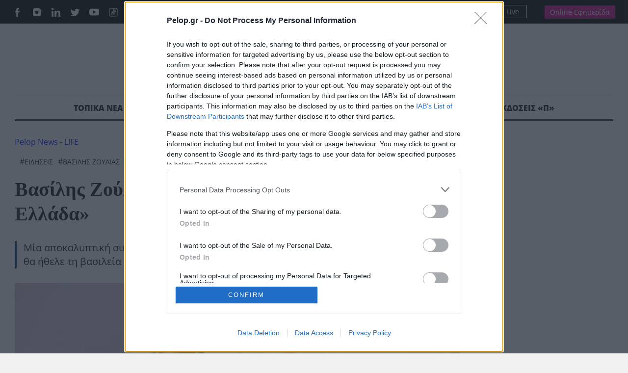

--- FILE ---
content_type: text/html; charset=UTF-8
request_url: https://pelop.gr/vasilis-zoulias-tha-ithela-tin-vasileia-stin-ellada/
body_size: 27656
content:
<!DOCTYPE html>
<html lang="el" prefix="og: https://ogp.me/ns#">
<head>
<link rel="preconnect" href="https://cmp.inmobi.com" />
<link rel="preconnect" href="https://www.googletagmanager.com" />
<link rel="preconnect" href="https://www.google-analytics.com" />
<link rel="preconnect" href="https://analytics.google.com" />
<link rel="preconnect" href="https://cdn.orangeclickmedia.com" />
<link rel="preconnect" href="https://td.doubleclick.net" />
<link rel="preconnect" href="https://stats.g.doubleclick.net" />
<link rel="preconnect" href="https://securepubads.g.doubleclick.net" />
<link rel="preconnect" href="https://pagead2.googlesyndication.com" />
<link rel="preconnect" href="https://tpc.googlesyndication.com" />
<link rel="preconnect" href="https://mc.yandex.ru" />
<link rel="dns-prefetch" href="https://cmp.inmobi.com" />
<link rel="dns-prefetch" href="https://www.googletagmanager.com" />
<link rel="dns-prefetch" href="https://www.google-analytics.com" />
<link rel="dns-prefetch" href="https://analytics.google.com" />
<link rel="dns-prefetch" href="https://cdn.orangeclickmedia.com" />
<link rel="dns-prefetch" href="https://td.doubleclick.net" />
<link rel="dns-prefetch" href="https://stats.g.doubleclick.net" />
<link rel="dns-prefetch" href="https://securepubads.g.doubleclick.net" />
<link rel="dns-prefetch" href="https://pagead2.googlesyndication.com" />
<link rel="dns-prefetch" href="https://tpc.googlesyndication.com" />
<link rel="dns-prefetch" href="https://mc.yandex.ru" />
<link rel="preload" href="https://pelop.gr/wp-content/themes/pelop/fonts/open-sans-v34-latin_greek-regular.woff2" as="font" type="font/woff2" crossorigin="" />
<link rel="preload" href="https://pelop.gr/wp-content/themes/pelop/fonts/open-sans-v34-latin_greek-italic.woff2" as="font" type="font/woff2" crossorigin="" />
<link rel="preload" href="https://pelop.gr/wp-content/themes/pelop/fonts/open-sans-v34-latin_greek-600.woff2" as="font" type="font/woff2" crossorigin="" />
<link rel="preload" href="https://pelop.gr/wp-content/themes/pelop/fonts/open-sans-v34-latin_greek-600italic.woff2" as="font" type="font/woff2" crossorigin="" />
<link rel="preload" href="https://pelop.gr/wp-content/themes/pelop/fonts/open-sans-v34-latin_greek-700.woff2" as="font" type="font/woff2" crossorigin="" />
<link rel="preload" href="https://pelop.gr/wp-content/themes/pelop/fonts/open-sans-v34-latin_greek-700italic.woff2" as="font" type="font/woff2" crossorigin="" />
<link rel="preload" href="https://pelop.gr/wp-content/themes/pelop/fonts/open-sans-v34-latin_greek-800.woff2" as="font" type="font/woff2" crossorigin="" />
<link rel="preload" href="https://pelop.gr/wp-content/themes/pelop/fonts/open-sans-v34-latin_greek-800italic.woff2" as="font" type="font/woff2" crossorigin="" />
<link rel="preload" href="https://pelop.gr/wp-content/plugins/content-ai-summary/public/css/public.css?ver=1767118879" as="style" crossorigin="" />
<link rel="preload" href="https://pelop.gr/wp-content/plugins/gn-publisher/assets/css/gn-frontend-gnfollow.min.css?ver=1.5.25" as="style" crossorigin="" />
<link rel="preload" href="https://pelop.gr/wp-content/plugins/elasticpress/dist/css/general-styles.css?ver=66295efe92a630617c00" as="style" crossorigin="" />
<link rel="preload" href="https://pelop.gr/wp-content/themes/pelop/css/global.min.css?t=20240701_085340" as="style" crossorigin="" />
<link rel="preload" href="https://pelop.gr/wp-content/themes/pelop/css/jquery.fancybox.min.css" as="style" crossorigin="" />
<link rel="preload" href="https://pelop.gr/wp-content/themes/pelop/css/flickity.css" as="style" crossorigin="" />
<link rel="preload" href="https://pelop.gr/wp-content/plugins/tablepress/css/build/default.css?ver=3.2.6" as="style" crossorigin="" />
<link rel="preload" href="https://player-integration.mes.glomex.cloud/integration/40599y1tm6rpmonn/variant.css" as="style" crossorigin="" />
<link rel="preload" href="https://pelop.gr/wp-content/themes/pelop/js/jquery-3.6.1.min.js" as="script" crossorigin="" />
<link rel="preload" href="https://pelop.gr/wp-content/themes/pelop/js/bootstrap.bundle.min.js" as="script" crossorigin="" />
<link rel="preload" href="https://pelop.gr/wp-content/themes/pelop/js/jquery.fancybox.min.js" as="script" crossorigin="" />
<link rel="preload" href="https://pelop.gr/wp-content/uploads/2022/03/zoulias-570_2-308x205.jpg" as="image" media="(max-width:360px)" fetchpriority="high" crossorigin="" />
<link rel="preload" href="https://pelop.gr/wp-content/uploads/2022/03/zoulias-570_2-647x431.jpg" as="image" media="(min-width:361px) and (max-width:1024px)" fetchpriority="high" crossorigin="" />
<link rel="preload" href="https://pelop.gr/wp-content/uploads/2022/03/zoulias-570_2-873x432.jpg" as="image" media="(min-width:1025px)" fetchpriority="high" crossorigin="" />
<meta charset="utf-8" />
<meta name="viewport" content="width=device-width, initial-scale=1" />
<style>img:is([sizes="auto" i], [sizes^="auto," i]) { contain-intrinsic-size: 3000px 1500px }</style>
<title>Βασίλης Ζούλιας: «Θα ήθελα την βασιλεία στην Ελλάδα» | ΕΙΔΗΣΕΙΣ</title>
<meta name="description" content="Ο Βασίλης Ζούλιας, κατά τη διάρκεια συνέντευξής του,  αναφέρθηκε καταρχάς στις αντιδράσεις που προκάλεσε το post του στο Instagram με το ζεύγος Μητσοτάκη."/>
<meta name="robots" content="follow, index, max-snippet:-1, max-video-preview:-1, max-image-preview:large"/>
<link rel="canonical" href="https://pelop.gr/vasilis-zoulias-tha-ithela-tin-vasileia-stin-ellada/" />
<meta name="keywords" content="Ζούλια"/>
<meta property="og:locale" content="el_GR" />
<meta property="og:type" content="article" />
<meta property="og:title" content="Βασίλης Ζούλιας: «Θα ήθελα την βασιλεία στην Ελλάδα» | ΕΙΔΗΣΕΙΣ" />
<meta property="og:description" content="Ο Βασίλης Ζούλιας, κατά τη διάρκεια συνέντευξής του,  αναφέρθηκε καταρχάς στις αντιδράσεις που προκάλεσε το post του στο Instagram με το ζεύγος Μητσοτάκη." />
<meta property="og:url" content="https://pelop.gr/vasilis-zoulias-tha-ithela-tin-vasileia-stin-ellada/" />
<meta property="og:site_name" content="pelop.gr" />
<meta property="article:publisher" content="https://www.facebook.com/peloponnisosnewspaper" />
<meta property="article:author" content="https://www.facebook.com/peloponnisosnewspaper" />
<meta property="article:tag" content="ΕΙΔΗΣΕΙΣ" />
<meta property="article:tag" content="ΒΑΣΙΛΗΣ ΖΟΥΛΙΑΣ" />
<meta property="article:tag" content="ΒΑΣΙΛΕΙΑ" />
<meta property="article:section" content="LIFE" />
<meta property="fb:app_id" content="1630200780518769" />
<meta property="og:image" content="https://pelop.gr/wp-content/uploads/2022/03/zoulias-570_2.jpg" />
<meta property="og:image:secure_url" content="https://pelop.gr/wp-content/uploads/2022/03/zoulias-570_2.jpg" />
<meta property="og:image:width" content="1070" />
<meta property="og:image:height" content="602" />
<meta property="og:image:alt" content="Ζούλια" />
<meta property="og:image:type" content="image/jpeg" />
<meta name="twitter:card" content="summary_large_image" />
<meta name="twitter:title" content="Βασίλης Ζούλιας: «Θα ήθελα την βασιλεία στην Ελλάδα» | ΕΙΔΗΣΕΙΣ" />
<meta name="twitter:description" content="Ο Βασίλης Ζούλιας, κατά τη διάρκεια συνέντευξής του,  αναφέρθηκε καταρχάς στις αντιδράσεις που προκάλεσε το post του στο Instagram με το ζεύγος Μητσοτάκη." />
<meta name="twitter:site" content="@pelopnews" />
<meta name="twitter:creator" content="@pelopnews" />
<meta name="twitter:image" content="https://pelop.gr/wp-content/uploads/2022/03/zoulias-570_2.jpg" />
<meta name="twitter:label1" content="Written by" />
<meta name="twitter:data1" content="Πελοπόννησος Newsroom" />
<meta name="twitter:label2" content="Time to read" />
<meta name="twitter:data2" content="1 minute" />
<link rel='dns-prefetch' href='https://pelop.gr' />
<meta property="og:published_time" content="2023-05-27T23:59:42+03:00">
<meta property="article:published_time" content="2023-05-27T23:59:42+03:00">
<meta property="og:updated_time" content="2023-05-27T23:59:42+03:00">
<meta property="article:modified_time" content="2023-05-27T23:59:42+03:00">
<style id='classic-theme-styles-inline-css'> /*! This file is auto-generated */ .wp-block-button__link{color:#fff;background-color:#32373c;border-radius:9999px;box-shadow:none;text-decoration:none;padding:calc(.667em + 2px) calc(1.333em + 2px);font-size:1.125em}.wp-block-file__button{background:#32373c;color:#fff;text-decoration:none} </style>
<style id='pdfemb-pdf-embedder-viewer-style-inline-css'> .wp-block-pdfemb-pdf-embedder-viewer{max-width:none} </style>
<link rel='stylesheet' id='contaisu-summary-style-css' href='https://pelop.gr/wp-content/plugins/content-ai-summary/public/css/public.css?ver=1767118879' media='all' />
<style id='dominant-color-styles-inline-css'> img[data-dominant-color]:not(.has-transparency) { background-color: var(--dominant-color); } </style>
<link rel='stylesheet' id='gn-frontend-gnfollow-style-css' href='https://pelop.gr/wp-content/plugins/gn-publisher/assets/css/gn-frontend-gnfollow.min.css?ver=1.5.25' media='all' />
<link rel='stylesheet' id='ep_general_styles-css' href='https://pelop.gr/wp-content/plugins/elasticpress/dist/css/general-styles.css?ver=66295efe92a630617c00' media='all' />
<link rel='stylesheet' id='globalCSS-css' href='https://pelop.gr/wp-content/themes/pelop/css/global.min.css?t=20240701_085340' media='all' />
<link rel='stylesheet' id='fancyboxCSS-css' href='https://pelop.gr/wp-content/themes/pelop/css/jquery.fancybox.min.css' media='all' />
<link rel='stylesheet' id='flickityCSS-css' href='https://pelop.gr/wp-content/themes/pelop/css/flickity.css' media='all' />
<link rel='stylesheet' id='tablepress-default-css' href='https://pelop.gr/wp-content/plugins/tablepress/css/build/default.css?ver=3.2.6' media='all' />
<link rel="https://api.w.org/" href="https://pelop.gr/wp-json/" /><link rel="alternate" title="JSON" type="application/json" href="https://pelop.gr/wp-json/wp/v2/posts/581606" /><link rel="EditURI" type="application/rsd+xml" title="RSD" href="https://pelop.gr/xmlrpc.php?rsd" />
<meta name="generator" content="WordPress 6.8.3" />
<link rel='shortlink' href='https://pelop.gr/?p=581606' />
<link rel="alternate" title="oEmbed (JSON)" type="application/json+oembed" href="https://pelop.gr/wp-json/oembed/1.0/embed?url=https%3A%2F%2Fpelop.gr%2Fvasilis-zoulias-tha-ithela-tin-vasileia-stin-ellada%2F" />
<link rel="alternate" title="oEmbed (XML)" type="text/xml+oembed" href="https://pelop.gr/wp-json/oembed/1.0/embed?url=https%3A%2F%2Fpelop.gr%2Fvasilis-zoulias-tha-ithela-tin-vasileia-stin-ellada%2F&#038;format=xml" />
<meta name="generator" content="dominant-color-images 1.2.0">
<meta name="generator" content="performance-lab 4.0.0; plugins: dominant-color-images, webp-uploads">
<meta name="generator" content="webp-uploads 2.6.0">
<meta name="news_keywords" content="LIFE, ΕΙΔΗΣΕΙΣ, ΒΑΣΙΛΗΣ ΖΟΥΛΙΑΣ, ΒΑΣΙΛΕΙΑ" />
<meta name="category" content="LIFE" />
<meta name="publish-date" content="2023-05-27" />
<link rel="amphtml" href="https://pelop.gr/vasilis-zoulias-tha-ithela-tin-vasileia-stin-ellada/?amp=1"><link rel="icon" href="https://pelop.gr/wp-content/uploads/2025/09/cropped-fff-32x32.webp" sizes="32x32" />
<link rel="icon" href="https://pelop.gr/wp-content/uploads/2025/09/cropped-fff-192x192.webp" sizes="192x192" />
<link rel="apple-touch-icon" href="https://pelop.gr/wp-content/uploads/2025/09/cropped-fff-180x180.webp" />
<meta name="msapplication-TileImage" content="https://pelop.gr/wp-content/uploads/2025/09/cropped-fff-270x270.webp" />
<style id="wp-custom-css"> .pelop-summary{ margin: 18px 0 22px; padding: 16px 18px; background: #fff; border: 1px solid #e6e9ef; border-left: 4px solid #0b57d0; border-radius: 10px; box-shadow: 0 4px 14px rgba(0,0,0,.04); } .pelop-summary__title{ font-size: 18px; font-weight: 800; color: #111; margin: 0 0 10px; letter-spacing: .2px; } .pelop-summary__body{ font-size: 16px; line-height: 1.6; color: #222; } .pelop-summary__body ul{ margin: 0; padding-left: 18px; } .pelop-summary__body li{ margin: 6px 0; } </style>
<link rel="alternate" type="application/rss+xml" title="Pelop - Ειδήσεις και έκτακτα νέα απο την Ελλάδα και το Κόσμο" href="https://pelop.gr/feed/gn" />
<link rel="apple-touch-icon" sizes="180x180" href="https://pelop.gr/wp-content/themes/pelop/images/favicon/emblem.png" />
<link rel="icon" type="image/png" sizes="32x32" href="https://pelop.gr/wp-content/themes/pelop/images/favicon/emblem.png" />
<link rel="icon" type="image/png" sizes="16x16" href="https://pelop.gr/wp-content/themes/pelop/images/favicon/emblem.png" />
<link rel="manifest" href="https://pelop.gr/wp-content/themes/pelop/images/favicon/site.webmanifest" />
<script type='application/javascript' id='pys-version-script'>console.log('PixelYourSite Free version 11.1.5.1');</script>
<script src="https://pelop.gr/wp-content/themes/pelop/js/jquery-3.6.1.min.js" id="jqueryJS-js"></script>
<script src="https://pelop.gr/wp-content/themes/pelop/js/bootstrap.bundle.min.js" id="bootstrapJS-js"></script>
<script src="https://pelop.gr/wp-content/themes/pelop/js/jquery.fancybox.min.js" id="fancybox-js"></script>
<script src="https://pelop.gr/wp-content/themes/pelop/js/flickity.pkgd.js" id="flickityJS-js"></script>
<script src="https://pelop.gr/wp-content/themes/pelop/js/common.js?t=20240701_085340" id="commonJS-js"></script>
<script id="jquery-core-js-extra">  var pysFacebookRest = {"restApiUrl":"https:\/\/pelop.gr\/wp-json\/pys-facebook\/v1\/event","debug":""};  </script>
<script src="https://pelop.gr/wp-includes/js/jquery/jquery.min.js?ver=3.7.1" id="jquery-core-js"></script>
<script src="https://pelop.gr/wp-includes/js/jquery/jquery-migrate.min.js?ver=3.4.1" id="jquery-migrate-js"></script>
<script src="https://pelop.gr/wp-content/plugins/pixelyoursite/dist/scripts/jquery.bind-first-0.2.3.min.js?ver=0.2.3" id="jquery-bind-first-js"></script>
<script src="https://pelop.gr/wp-content/plugins/pixelyoursite/dist/scripts/js.cookie-2.1.3.min.js?ver=2.1.3" id="js-cookie-pys-js"></script>
<script src="https://pelop.gr/wp-content/plugins/pixelyoursite/dist/scripts/tld.min.js?ver=2.3.1" id="js-tld-js"></script>
<script id="pys-js-extra">  var pysOptions = {"staticEvents":{"facebook":{"init_event":[{"delay":0,"type":"static","ajaxFire":false,"name":"PageView","pixelIds":["442502064986674"],"eventID":"5dd7fe58-2642-4418-bbd0-5c57a14d1b98","params":{"post_category":"LIFE","page_title":"\u0392\u03b1\u03c3\u03af\u03bb\u03b7\u03c2 \u0396\u03bf\u03cd\u03bb\u03b9\u03b1\u03c2: \u00ab\u0398\u03b1 \u03ae\u03b8\u03b5\u03bb\u03b1 \u03c4\u03b7\u03bd \u03b2\u03b1\u03c3\u03b9\u03bb\u03b5\u03af\u03b1 \u03c3\u03c4\u03b7\u03bd \u0395\u03bb\u03bb\u03ac\u03b4\u03b1\u00bb","post_type":"post","post_id":581606,"plugin":"PixelYourSite","user_role":"guest","event_url":"pelop.gr\/vasilis-zoulias-tha-ithela-tin-vasileia-stin-ellada\/"},"e_id":"init_event","ids":[],"hasTimeWindow":false,"timeWindow":0,"woo_order":"","edd_order":""}]}},"dynamicEvents":[],"triggerEvents":[],"triggerEventTypes":[],"facebook":{"pixelIds":["442502064986674"],"advancedMatching":[],"advancedMatchingEnabled":false,"removeMetadata":true,"wooVariableAsSimple":false,"serverApiEnabled":true,"wooCRSendFromServer":false,"send_external_id":null,"enabled_medical":false,"do_not_track_medical_param":["event_url","post_title","page_title","landing_page","content_name","categories","category_name","tags"],"meta_ldu":false},"debug":"","siteUrl":"https:\/\/pelop.gr","ajaxUrl":"https:\/\/pelop.gr\/wp-admin\/admin-ajax.php","ajax_event":"1681bbcb9b","enable_remove_download_url_param":"1","cookie_duration":"7","last_visit_duration":"60","enable_success_send_form":"","ajaxForServerEvent":"1","ajaxForServerStaticEvent":"1","useSendBeacon":"1","send_external_id":"1","external_id_expire":"180","track_cookie_for_subdomains":"1","google_consent_mode":"1","gdpr":{"ajax_enabled":false,"all_disabled_by_api":false,"facebook_disabled_by_api":false,"analytics_disabled_by_api":false,"google_ads_disabled_by_api":false,"pinterest_disabled_by_api":false,"bing_disabled_by_api":false,"reddit_disabled_by_api":false,"externalID_disabled_by_api":false,"facebook_prior_consent_enabled":true,"analytics_prior_consent_enabled":true,"google_ads_prior_consent_enabled":null,"pinterest_prior_consent_enabled":true,"bing_prior_consent_enabled":true,"cookiebot_integration_enabled":false,"cookiebot_facebook_consent_category":"marketing","cookiebot_analytics_consent_category":"statistics","cookiebot_tiktok_consent_category":"marketing","cookiebot_google_ads_consent_category":"marketing","cookiebot_pinterest_consent_category":"marketing","cookiebot_bing_consent_category":"marketing","consent_magic_integration_enabled":false,"real_cookie_banner_integration_enabled":false,"cookie_notice_integration_enabled":false,"cookie_law_info_integration_enabled":false,"analytics_storage":{"enabled":true,"value":"granted","filter":false},"ad_storage":{"enabled":true,"value":"granted","filter":false},"ad_user_data":{"enabled":true,"value":"granted","filter":false},"ad_personalization":{"enabled":true,"value":"granted","filter":false}},"cookie":{"disabled_all_cookie":false,"disabled_start_session_cookie":false,"disabled_advanced_form_data_cookie":false,"disabled_landing_page_cookie":false,"disabled_first_visit_cookie":false,"disabled_trafficsource_cookie":false,"disabled_utmTerms_cookie":false,"disabled_utmId_cookie":false},"tracking_analytics":{"TrafficSource":"direct","TrafficLanding":"undefined","TrafficUtms":[],"TrafficUtmsId":[]},"GATags":{"ga_datalayer_type":"default","ga_datalayer_name":"dataLayerPYS"},"woo":{"enabled":false},"edd":{"enabled":false},"cache_bypass":"1767118879"};  </script>
<script src="https://pelop.gr/wp-content/plugins/pixelyoursite/dist/scripts/public.js?ver=11.1.5.1" id="pys-js"></script>
<script type="application/ld+json">{"@context":"https://schema.org","@type":"NewsArticle","headline":"Βασίλης Ζούλιας: «Θα ήθελα την βασιλεία στην Ελλάδα»","image":[{"@type":"ImageObject","url":"https://pelop.gr/wp-content/uploads/2022/03/zoulias-570_2.jpg","width":1070,"height":602,"caption":"Βασίλης Ζούλιας: «Θα ήθελα την βασιλεία στην Ελλάδα»"},{"@type":"ImageObject","url":"https://pelop.gr/wp-content/uploads/2022/03/zoulias-570_2-768x432.jpg"},{"@type":"ImageObject","url":"https://pelop.gr/wp-content/uploads/2022/03/zoulias-570_2-300x169.jpg"}],"datePublished":"2023-05-27T23:59:42+03:00","dateModified":"2023-05-27T23:59:42+03:00","articleSection":"LIFE","keywords":"ΕΙΔΗΣΕΙΣ, ΒΑΣΙΛΗΣ ΖΟΥΛΙΑΣ, ΒΑΣΙΛΕΙΑ","thumbnailUrl":"https://pelop.gr/wp-content/uploads/2022/03/zoulias-570_2.jpg","wordCount":251,"author":{"@type":"Person","name":"Πελοπόννησος Newsroom","url":"https://pelop.gr/author/pelop/","sameAs":["pelopnews","https://pelop.gr/","https://www.facebook.com/peloponnisosnewspaper"]},"publisher":{"@type":"Organization","name":"Pelop Ειδησεις","url":"https://pelop.gr","logo":{"@type":"ImageObject","url":""},"sameAs":["https://www.facebook.com/peloponnisosnewspaper","https://www.twitter.com/pelopnews","https://gr.linkedin.com/in/peloponnisos-newspaper-a90a04207","https://www.tiktok.com/@pelopgr","https://www.youtube.com/peloponnisosmedia","https://www.instagram.com/peloponnisosnewspaper/"],"address":{"@type":"PostalAddress","streetAddress":"Maizonos 206","addressLocality":"Patra","addressRegion":"Peloponnisos","postalCode":"26222","addressCountry":"GR"},"contactPoint":[{"@type":"ContactPoint","telephone":"+302610312530","contactType":"customer support","email":"pelop@pelop.gr","areaServed":"GR"}]},"about":[{"@type":"Thing","name":"ΕΙΔΗΣΕΙΣ"},{"@type":"Thing","name":"ΒΑΣΙΛΗΣ ΖΟΥΛΙΑΣ"},{"@type":"Thing","name":"ΒΑΣΙΛΕΙΑ"}],"articleBody":"Ο Βασίλης Ζούλιας, κατά τη διάρκεια συνέντευξής του,  αναφέρθηκε καταρχάς στις αντιδράσεις που προκάλεσε το post του στο Instagram με το ζεύγος Μητσοτάκη.\n«Αισθάνθηκα την ανάγκη να απαντήσω σε αυτό τον κόσμο και να τους πω ότι η πολιτική δεν είναι κάτι που πρέπει να μας χωρίζει απαραιτήτως, αλλά μπορεί και να μας ενώνει. Όλοι θα έπρεπε να είμαστε δεξιοί στην καρδιά και αριστεροί στην τσέπη», δήλωσε.\nΌπως είπε ο ίδιος, στα 15 του ήταν στην πορεία του Πολυτεχνείου, τη δεκαετία του ’80 πέρασε από το ΠΑΣΟΚ και τώρα είναι στη ΝΔ.\r\n\r\n\r\n\r\n\n«Δεν θα μπορούσα να μείνω κολλημένος στο σακίδιο του Πολυτεχνείου. Στη ζωή προχωράμε και αλλάζουμε», σχολίασε.\nΑκόμη, αποκάλυψε πως θα ήθελε τον θεσμό της βασιλείας στη χώρα μας ξεκάθαρα και μόνο για δημόσιες σχέσεις.\n«Θα ήθελα την βασιλεία στην Ελλάδα καθαρά για δημόσιες σχέσεις και τίποτα άλλο, να μην ασχολείται με την πολιτική. Να γίνονται καλέσματα στο Προεδρικό Μέγαρο, που θα είναι το Παλάτι, να ντύνονται οι κυρίες, να φωτογραφιζόμαστε και να περνάμε υπέροχα».\n«Για ποιο λόγο να δυσαρεστήσω το πελατολόγιό μου; Επειδή στηρίζω ανοιχτά τη ΝΔ; Πρέπει να είμαστε αγαπημένοι», συμπλήρωσε.\nΟ Βασίλης Ζούλιας αποκάλυψε πως όταν ανέλαβε την εξουσία ο ΣΥΡΙΖΑ χάρηκε, γιατί έβλεπε τον κόσμο γύρω του να είναι χαρούμενος. Σχολιάζοντας το αποτέλεσμα των εκλογών της 21ης Μαΐου εκτίμησε πως οι πολίτες φοβήθηκαν την οποιαδήποτε αναταραχή και έδειξαν την προτίμησή τους στην σταθερότητα. Εκεί αποδίδει τη μεγάλη διαφορά μεταξύ ΝΔ και ΣΥΡΙΖΑ στο εκλογικό αποτέλεσμα.\nΟ ίδιος εκμυστηρεύτηκε πως θα ήθελε να πολιτευτεί βοηθώντας τον Δήμο Αθηναίων.","mainEntityOfPage":{"@type":"WebPage","@id":"https://pelop.gr/vasilis-zoulias-tha-ithela-tin-vasileia-stin-ellada/"},"speakable":{"@type":"SpeakableSpecification","cssSelector":[".title-extrabiger",".post-inner"]}}</script>
<script type="application/ld+json">{"@context":"https://schema.org","@type":"BreadcrumbList","name":"Breadcrumb Navigation","itemListElement":[{"@type":"ListItem","position":1,"name":"Pelop Ειδησεις","item":{"@id":"https://pelop.gr","@type":"WebPage"}},{"@type":"ListItem","position":2,"name":"LIFE","item":{"@id":"https://pelop.gr/life/","@type":"WebPage"}},{"@type":"ListItem","position":3,"name":"Βασίλης Ζούλιας: «Θα ήθελα την βασιλεία στην Ελλάδα»","item":{"@id":"https://pelop.gr/vasilis-zoulias-tha-ithela-tin-vasileia-stin-ellada/","@type":"WebPage"}}]}</script>
</head>
<body class="wp-singular post-template-default single single-post postid-581606 single-format-standard wp-theme-pelop"> <main> <div id='prestitial'></div> <div class="top-row"> <div class="container"> <div class="row"> <div class="col-6 gx-5"> <ul class="social"> <li><a href="https://www.facebook.com/peloponnisosnewspaper" target="_blank"><img loading=lazy src="https://pelop.gr/wp-content/themes/pelop/images/social-icon-facebook.svg" alt="Pelop Facebook"></a></li> <li><a href="https://www.instagram.com/peloponnisosnewspaper/" target="_blank"><img loading=lazy src="https://pelop.gr/wp-content/themes/pelop/images/social-icon-instagram.svg" alt="Pelop Instagram"></a></li> <li><a href="https://gr.linkedin.com/in/peloponnisos-newspaper-a90a04207" target="_blank"><img loading=lazy src="https://pelop.gr/wp-content/themes/pelop/images/social-icon-linkedin.svg" alt="Pelop Linkedin"></a></li> <li><a href="https://www.twitter.com/pelopnews" target="_blank"><img loading=lazy src="https://pelop.gr/wp-content/themes/pelop/images/social-icon-tweeter.svg" alt="Pelop Twitter"></a></li> <li><a href="https://www.youtube.com/peloponnisosmedia" target="_blank"><img loading=lazy src="https://pelop.gr/wp-content/themes/pelop/images/social-icon-youtube.svg" alt="Pelop Youtube"></a></li> <li><a href="https://www.tiktok.com/@pelopgr" target="_blank"><img loading=lazy src="https://pelop.gr/wp-content/themes/pelop/images/icons8-tiktok.svg" alt="Pelop TikTok"></a></li> </ul> <div class="search-link"> <form action="/" method="get" class="sform"> <input type="text" name="s" id="top-search" placeholder="Αναζήτηση" value="" /> <button type="submit"> <img loading=lazy src="https://pelop.gr/wp-content/themes/pelop/images/zoom-out.svg" alt="Pelop" width="16" height="16"></img> </button> </form> </div> <a href="https://pelop.gr/classifieds/" class="classifieds-link">ΑΓΓΕΛΙΕΣ</a> </div> <div class="col-6 text-end gx-5 top-links"> <div class="radioplayer"> <h4>Peloponnisos FM 103.9</h4> <div> <a href="https://pelop.gr/peloponnisos-fm/" target="_blank"> <svg xmlns="http://www.w3.org/2000/svg" width="16" height="16" fill="currentColor"><path d="M8 15A7 7 0 1 1 8 1a7 7 0 0 1 0 14zm0 1A8 8 0 1 0 8 0a8 8 0 0 0 0 16z"/><path d="M6.271 5.055a.5.5 0 0 1 .52.038l3.5 2.5a.5.5 0 0 1 0 .814l-3.5 2.5A.5.5 0 0 1 6 10.5v-5a.5.5 0 0 1 .271-.445z"/></svg>Ακούστε Live </a> </div> </div> <div class="newspaper"> <a href="https://subscription.pelop.gr/" class="sub-link">Online Εφημερίδα</a> </div> </div> </div> </div> </div> <div class="container headerwrap"> <div class="header"> <div class="container"> <div class="row align-items-center"> <div class="col-md-2"> </div> <div class="col-md-8 col-sm-12 text-center d-flex justify-content-center"> <p class="logo"> <a href="https://pelop.gr" title="pelop.gr - Ειδήσεις και νέα από τη Πάτρα, την Ελλάδα και το Κόσμο"> <img loading=lazy src="https://pelop.gr/wp-content/themes/pelop/images/logo-emblem-new.svg" width="706" height="56" class="img-fluid d-inline" alt="pelop.gr - Τελευταίες Ειδήσεις από την Ελλάδα και το Κόσμο"> </a> </p> </div> </div> </div> </div> <div class="main-menu"> <div class="sticky-menu"> <div class="container"> <div class="row top-row px-3"> <div class="col"> <a href="https://pelop.gr" class="sticky-logo"><img loading=lazy src="https://pelop.gr/wp-content/themes/pelop/images/logo-w.svg" alt="Ειδησεις" width="270" height="23" class="img-fluid"></a> </div> <div class="col text-end top-links"> <div class="radioplayer"> <h4>Peloponnisos FM 103.9</h4> <div> <a href="https://pelop.gr/peloponnisos-fm/" target="_blank"> <svg xmlns="http://www.w3.org/2000/svg" width="16" height="16" fill="currentColor"><path d="M8 15A7 7 0 1 1 8 1a7 7 0 0 1 0 14zm0 1A8 8 0 1 0 8 0a8 8 0 0 0 0 16z"/><path d="M6.271 5.055a.5.5 0 0 1 .52.038l3.5 2.5a.5.5 0 0 1 0 .814l-3.5 2.5A.5.5 0 0 1 6 10.5v-5a.5.5 0 0 1 .271-.445z"/></svg>Ακούστε Live </a> </div> </div> <div class="newspaper"> <a href="https://subscription.pelop.gr/" class="sub-link">Online Εφημερίδα</a> </div> </div> </div> </div> </div> <div class="container menu-container"> <div class="row"> <div class="col"> <nav class="menu-main-menu-container"><ul id="menu-main-menu" class="menu"><li id="main-menu-item-107" class="subnav menu-item menu-item-type-taxonomy menu-item-object-category menu-item-has-children"><a href="https://pelop.gr/local-news/">ΤΟΠΙΚΑ ΝΕΑ</a><div class="megamenu"><div class="container"> <div class="row text-start"> <div class="col-2"> <div class="sub-cats-wrapper"> <h4 class="title-tiny">Υποκατηγορίες</h4> <ul class="sub-cats"><li data-parent="1"><a href="https://pelop.gr/local-news/achaia/">ΑΧΑΪΑ</a></li><li data-parent="1"><a href="https://pelop.gr/local-news/aitoloakarnania/">ΑΙΤΩΛΟΑΚΑΡΝΑΝΙΑ</a></li><li data-parent="1"><a href="https://pelop.gr/local-news/ileia/">ΗΛΕΙΑ</a></li><li data-parent="1"><a href="https://pelop.gr/local-news/zakynthos/">ΖΑΚΥΝΘΟΣ</a></li></ul> <a href="https://pelop.gr/local-news/" class="all">Δείτε τα Όλα <span class="arrow"> <svg aria-hidden="true" focusable="false" data-prefix="far" data-icon="angle-right" class="svg-inline--fa fa-angle-right fa-w-6" role="img" xmlns="http://www.w3.org/2000/svg" viewBox="0 0 192 512"><path fill="currentColor" d="M187.8 264.5L41 412.5c-4.7 4.7-12.3 4.7-17 0L4.2 392.7c-4.7-4.7-4.7-12.3 0-17L122.7 256 4.2 136.3c-4.7-4.7-4.7-12.3 0-17L24 99.5c4.7-4.7 12.3-4.7 17 0l146.8 148c4.7 4.7 4.7 12.3 0 17z"></path></svg> </span> </a> </div> </div> <div class="col-md-3 col-sm-12"> <div class="article"> <a href="https://pelop.gr/patra-to-imerologio-tou-girokomeiou-ton-asprismenon-avlon-kai-tis-anthropias-foto/"><img loading=lazy src="https://pelop.gr/wp-content/uploads/2025/12/2013-02-22-18-53-34-308x205.webp" alt="Πάτρα: Το ημερολόγιο του Γηροκομειού των ασπρισμένων αυλών και της ανθρωπιάς ΦΩΤΟ" class="img-fluid full article-thumb-medium"></a> <span class="cat"><a href="https://pelop.gr/local-news/">ΤΟΠΙΚΑ ΝΕΑ</a></span> <h3 class="title-normal"><a href="https://pelop.gr/patra-to-imerologio-tou-girokomeiou-ton-asprismenon-avlon-kai-tis-anthropias-foto/">Πάτρα: Το ημερολόγιο του Γηροκομειού των ασπρισμένων αυλών και της ανθρωπιάς ΦΩΤΟ</a></h3> </div> </div> <div class="col-md-3 col-sm-12"> <div class="article"> <a href="https://pelop.gr/episkepsimotita-sta-kalavryta-alla-leipoun-oi-skier/"><img loading=lazy src="https://pelop.gr/wp-content/uploads/2025/12/xionodromiko-ke-308x205.webp" alt="Επισκεψιμότητα στα Καλάβρυτα, αλλά λείπουν οι σκιέρ" class="img-fluid full"></a> <span class="cat"><a href="https://pelop.gr/local-news/">ΤΟΠΙΚΑ ΝΕΑ</a></span> <h3 class="title-normal"><a href="https://pelop.gr/episkepsimotita-sta-kalavryta-alla-leipoun-oi-skier/">Επισκεψιμότητα στα Καλάβρυτα, αλλά λείπουν οι σκιέρ</a></h3> </div> </div> <div class="col-md-4 col-sm-12"> <div class="article-grid mt-0"><div class="article row-article"> <a href="https://pelop.gr/meiosi-os-kai-50-gia-ta-touristika-praktoreia-tis-patras-pou-apodidetai/" class="thumb"><img loading=lazy src="https://pelop.gr/wp-content/uploads/2024/10/touristika-leoforeia-308x205.webp" alt="Μείωση ως και 50% για τα τουριστικά πρακτορεία της Πάτρας &#8211; Που αποδίδεται" class="img-fluid full article-thumb-small"></a> <div class="text"> <span class="cat"><a href="https://pelop.gr/local-news/">ΤΟΠΙΚΑ ΝΕΑ</a></span> <h3 class="title-small"><a href="https://pelop.gr/meiosi-os-kai-50-gia-ta-touristika-praktoreia-tis-patras-pou-apodidetai/">Μείωση ως και 50% για τα τουριστικά πρακτορεία της Πάτρας &#8211; Που αποδίδεται</a></h3> </div> </div><div class="article row-article"> <a href="https://pelop.gr/patra-episkepseis-tou-spiral-sto-neo-ktel-kai-to-romaiko-odeio/" class="thumb"><img loading=lazy src="https://pelop.gr/wp-content/uploads/2025/12/spiral-odeio-1-308x205.webp" alt="Πάτρα: Επισκέψεις του σπιράλ στο νέο ΚΤΕΛ και το Ρωμαϊκό Ωδείο" class="img-fluid full article-thumb-small"></a> <div class="text"> <span class="cat"><a href="https://pelop.gr/local-news/">ΤΟΠΙΚΑ ΝΕΑ</a></span> <h3 class="title-small"><a href="https://pelop.gr/patra-episkepseis-tou-spiral-sto-neo-ktel-kai-to-romaiko-odeio/">Πάτρα: Επισκέψεις του σπιράλ στο νέο ΚΤΕΛ και το Ρωμαϊκό Ωδείο</a></h3> </div> </div> </div> </div> </div> </div></div> </li> <li id="main-menu-item-111" class="subnav menu-item menu-item-type-taxonomy menu-item-object-category"><a href="https://pelop.gr/greece/">ΕΛΛΑΔΑ</a></li> <li id="main-menu-item-112" class="subnav menu-item menu-item-type-taxonomy menu-item-object-category menu-item-has-children"><a href="https://pelop.gr/sports/">ΑΘΛΗΤΙΣΜΟΣ</a><div class="megamenu"><div class="container"> <div class="row text-start"> <div class="col-2"> <div class="sub-cats-wrapper"> <h4 class="title-tiny">Υποκατηγορίες</h4> <ul class="sub-cats"><li data-parent="2"><a href="https://pelop.gr/sports/tenis/">ΤΕΝΙΣ</a></li><li data-parent="2"><a href="https://pelop.gr/sports/football/">ΠΟΔΟΣΦΑΙΡΟ</a></li><li data-parent="2"><a href="https://pelop.gr/sports/basketball/">ΜΠΑΣΚΕΤ</a></li><li data-parent="2"><a href="https://pelop.gr/sports/polo/">ΠΟΛΟ</a></li><li data-parent="2"><a href="https://pelop.gr/sports/track/">ΣΤΙΒΟΣ</a></li><li data-parent="2"><a href="https://pelop.gr/sports/volleyball/">ΒΟΛΕΪ</a></li><li data-parent="2"><a href="https://pelop.gr/sports/various-sports/">ΑΛΛΑ ΣΠΟΡ</a></li><li data-parent="2"><a href="https://pelop.gr/sports/international/">ΔΙΕΘΝΗ</a></li></ul> <a href="https://pelop.gr/sports/" class="all">Δείτε τα Όλα <span class="arrow"> <svg aria-hidden="true" focusable="false" data-prefix="far" data-icon="angle-right" class="svg-inline--fa fa-angle-right fa-w-6" role="img" xmlns="http://www.w3.org/2000/svg" viewBox="0 0 192 512"><path fill="currentColor" d="M187.8 264.5L41 412.5c-4.7 4.7-12.3 4.7-17 0L4.2 392.7c-4.7-4.7-4.7-12.3 0-17L122.7 256 4.2 136.3c-4.7-4.7-4.7-12.3 0-17L24 99.5c4.7-4.7 12.3-4.7 17 0l146.8 148c4.7 4.7 4.7 12.3 0 17z"></path></svg> </span> </a> </div> </div> <div class="col-md-3 col-sm-12"> <div class="article"> <a href="https://pelop.gr/episimi-i-proti-cheimerini-metagrafi-tis-aek/"><img loading=lazy src="https://pelop.gr/wp-content/uploads/2025/12/gkeorgkie-308x205.webp" alt="Επίσημη η πρώτη χειμερινή μεταγραφή της ΑΕΚ" class="img-fluid full article-thumb-medium"></a> <span class="cat"><a href="https://pelop.gr/sports/">ΑΘΛΗΤΙΣΜΟΣ</a></span> <h3 class="title-normal"><a href="https://pelop.gr/episimi-i-proti-cheimerini-metagrafi-tis-aek/">Επίσημη η πρώτη χειμερινή μεταγραφή της ΑΕΚ</a></h3> </div> </div> <div class="col-md-3 col-sm-12"> <div class="article"> <a href="https://pelop.gr/i-apofasi-tis-deav-gia-to-atromitos-achaiki-poioi-piran-prostimo/"><img loading=lazy src="https://pelop.gr/wp-content/uploads/2022/05/epsa-696x459-1-308x205.jpg" alt="Η απόφαση της ΔΕΑΒ για το Ατρόμητος-Αχαϊκή, ποιοι πήραν πρόστιμο" class="img-fluid full"></a> <span class="cat"><a href="https://pelop.gr/sports/">ΑΘΛΗΤΙΣΜΟΣ</a></span> <h3 class="title-normal"><a href="https://pelop.gr/i-apofasi-tis-deav-gia-to-atromitos-achaiki-poioi-piran-prostimo/">Η απόφαση της ΔΕΑΒ για το Ατρόμητος-Αχαϊκή, ποιοι πήραν πρόστιμο</a></h3> </div> </div> <div class="col-md-4 col-sm-12"> <div class="article-grid mt-0"><div class="article row-article"> <a href="https://pelop.gr/nees-kliseis-patrinon-gia-proponiseis-me-tin-ethniki-polo-k18/" class="thumb"><img loading=lazy src="https://pelop.gr/wp-content/uploads/2025/01/mpala-polo-intime-1-308x205.webp" alt="Νέες κλήσεις πατρινών για προπονήσεις με την Εθνική πόλο Κ18" class="img-fluid full article-thumb-small"></a> <div class="text"> <span class="cat"><a href="https://pelop.gr/sports/">ΑΘΛΗΤΙΣΜΟΣ</a></span> <h3 class="title-small"><a href="https://pelop.gr/nees-kliseis-patrinon-gia-proponiseis-me-tin-ethniki-polo-k18/">Νέες κλήσεις πατρινών για προπονήσεις με την Εθνική πόλο Κ18</a></h3> </div> </div><div class="article row-article"> <a href="https://pelop.gr/filika-test-kai-dokimes-gia-ton-nop/" class="thumb"><img loading=lazy src="https://pelop.gr/wp-content/uploads/2025/12/nop-panionios-27-308x205.webp" alt="Φιλικά τεστ και δοκιμές για τον ΝΟΠ" class="img-fluid full article-thumb-small"></a> <div class="text"> <span class="cat"><a href="https://pelop.gr/sports/">ΑΘΛΗΤΙΣΜΟΣ</a></span> <h3 class="title-small"><a href="https://pelop.gr/filika-test-kai-dokimes-gia-ton-nop/">Φιλικά τεστ και δοκιμές για τον ΝΟΠ</a></h3> </div> </div> </div> </div> </div> </div></div> </li> <li id="main-menu-item-120" class="subnav menu-item menu-item-type-taxonomy menu-item-object-category menu-item-has-children"><a href="https://pelop.gr/politics/">ΠΟΛΙΤΙΚΗ</a><div class="megamenu"><div class="container"> <div class="row text-start"> <div class="col-2"> <div class="sub-cats-wrapper"> <h4 class="title-tiny">Υποκατηγορίες</h4> <ul class="sub-cats"><li data-parent="28"><a href="https://pelop.gr/politics/government/">ΚΥΒΕΡΝΗΣΗ</a></li><li data-parent="28"><a href="https://pelop.gr/politics/vouli/">ΒΟΥΛΗ</a></li><li data-parent="28"><a href="https://pelop.gr/politics/kommata/">ΚΟΜΜΑΤΑ</a></li><li data-parent="28"><a href="https://pelop.gr/politics/foreign-affairs/">ΕΞΩΤΕΡΙΚΗ ΠΟΛΙΤΙΚΗ</a></li></ul> <a href="https://pelop.gr/politics/" class="all">Δείτε τα Όλα <span class="arrow"> <svg aria-hidden="true" focusable="false" data-prefix="far" data-icon="angle-right" class="svg-inline--fa fa-angle-right fa-w-6" role="img" xmlns="http://www.w3.org/2000/svg" viewBox="0 0 192 512"><path fill="currentColor" d="M187.8 264.5L41 412.5c-4.7 4.7-12.3 4.7-17 0L4.2 392.7c-4.7-4.7-4.7-12.3 0-17L122.7 256 4.2 136.3c-4.7-4.7-4.7-12.3 0-17L24 99.5c4.7-4.7 12.3-4.7 17 0l146.8 148c4.7 4.7 4.7 12.3 0 17z"></path></svg> </span> </a> </div> </div> <div class="col-md-3 col-sm-12"> <div class="article"> <a href="https://pelop.gr/georgiadis-kleinoume-tin-chronia-petychainontas-aporrofisi-ton-poron-tou-taa/"><img loading=lazy src="https://pelop.gr/wp-content/uploads/2025/12/adonis-georgiadis-308x205.webp" alt="Γεωργιάδης: «Κλείνουμε την χρονιά πετυχαίνοντας απορρόφηση των πόρων του ΤΑΑ»" class="img-fluid full article-thumb-medium"></a> <span class="cat"><a href="https://pelop.gr/greece/">ΕΛΛΑΔΑ</a></span> <h3 class="title-normal"><a href="https://pelop.gr/georgiadis-kleinoume-tin-chronia-petychainontas-aporrofisi-ton-poron-tou-taa/">Γεωργιάδης: «Κλείνουμε την χρονιά πετυχαίνοντας απορρόφηση των πόρων του ΤΑΑ»</a></h3> </div> </div> <div class="col-md-3 col-sm-12"> <div class="article"> <a href="https://pelop.gr/tsipras-karystianou-samaras-ti-perimenoun-gia-to-teliko-vima/"><img loading=lazy src="https://pelop.gr/wp-content/uploads/2025/12/tsipras-karystianou-samaras-1024x615-1-308x205.webp" alt="Τσίπρας-Καρυστιανού-Σαμαράς: Τι περιμένουν για το τελικό βήμα" class="img-fluid full"></a> <span class="cat"><a href="https://pelop.gr/politics/">ΠΟΛΙΤΙΚΗ</a></span> <h3 class="title-normal"><a href="https://pelop.gr/tsipras-karystianou-samaras-ti-perimenoun-gia-to-teliko-vima/">Τσίπρας-Καρυστιανού-Σαμαράς: Τι περιμένουν για το τελικό βήμα</a></h3> </div> </div> <div class="col-md-4 col-sm-12"> <div class="article-grid mt-0"><div class="article row-article"> <a href="https://pelop.gr/marinakis-gia-agrotes-den-prepei-na-ftasoume-sto-plan-b-kyroseis-kai-dikastiki-paremvasi-an-synechistoun-ta-bloka/" class="thumb"><img loading=lazy src="https://pelop.gr/wp-content/uploads/2025/12/marinakis1-308x205.webp" alt="Μαρινάκης για αγρότες: Δεν πρέπει να φτάσουμε στο plan b, κυρώσεις και δικαστική παρέμβαση αν συνεχιστούν τα μπλόκα" class="img-fluid full article-thumb-small"></a> <div class="text"> <span class="cat"><a href="https://pelop.gr/politics/">ΠΟΛΙΤΙΚΗ</a></span> <h3 class="title-small"><a href="https://pelop.gr/marinakis-gia-agrotes-den-prepei-na-ftasoume-sto-plan-b-kyroseis-kai-dikastiki-paremvasi-an-synechistoun-ta-bloka/">Μαρινάκης για αγρότες: Δεν πρέπει να φτάσουμε στο plan b, κυρώσεις και δικαστική παρέμβαση αν συνεχιστούν τα μπλόκα</a></h3> </div> </div><div class="article row-article"> <a href="https://pelop.gr/bloka-agroton-to-plan-v-kai-oi-skepseis-gia-prostima-sta-trakter-stis-ethnikes-odous-pou-anoigoun-oi-dromoi/" class="thumb"><img loading=lazy src="https://pelop.gr/wp-content/uploads/2025/12/mploka-agroton-neo-308x205.webp" alt="Μπλόκα αγροτών: Το plan Β και οι σκέψεις για πρόστιμα στα τρακτέρ στις Εθνικές Οδούς, που ανοίγουν οι δρόμοι" class="img-fluid full article-thumb-small"></a> <div class="text"> <span class="cat"><a href="https://pelop.gr/greece/">ΕΛΛΑΔΑ</a></span> <h3 class="title-small"><a href="https://pelop.gr/bloka-agroton-to-plan-v-kai-oi-skepseis-gia-prostima-sta-trakter-stis-ethnikes-odous-pou-anoigoun-oi-dromoi/">Μπλόκα αγροτών: Το plan Β και οι σκέψεις για πρόστιμα στα τρακτέρ στις Εθνικές Οδούς, που ανοίγουν οι δρόμοι</a></h3> </div> </div> </div> </div> </div> </div></div> </li> <li id="main-menu-item-125" class="subnav menu-item menu-item-type-taxonomy menu-item-object-category menu-item-has-children"><a href="https://pelop.gr/views/">ΑΠΟΨΕΙΣ</a><div class="megamenu"><div class="container"> <div class="row text-start"> <div class="col-2"> <div class="sub-cats-wrapper"> <h4 class="title-tiny">Υποκατηγορίες</h4> <ul class="sub-cats"><li><a href="https://pelop.gr/views/editors/">ΑΡΘΡΟΓΡΑΦΟΙ</a></li><li><a href="https://pelop.gr/views/interviews/">ΣΥΝΕΝΤΕΥΞΕΙΣ</a></li><li><a href="https://pelop.gr/views/readers-letters/">ΓΡΑΜΜΑΤΑ ΑΝΑΓΝΩΣΤΩΝ</a></li></ul> <a href="https://pelop.gr/views/" class="all">Δείτε τα Όλα <span class="arrow"> <svg aria-hidden="true" focusable="false" data-prefix="far" data-icon="angle-right" class="svg-inline--fa fa-angle-right fa-w-6" role="img" xmlns="http://www.w3.org/2000/svg" viewBox="0 0 192 512"><path fill="currentColor" d="M187.8 264.5L41 412.5c-4.7 4.7-12.3 4.7-17 0L4.2 392.7c-4.7-4.7-4.7-12.3 0-17L122.7 256 4.2 136.3c-4.7-4.7-4.7-12.3 0-17L24 99.5c4.7-4.7 12.3-4.7 17 0l146.8 148c4.7 4.7 4.7 12.3 0 17z"></path></svg> </span> </a> </div> </div> <div class="col-10"> <div class="row"> <div class="col-md-4 col-sm-12"> <div class="article author-article in-megamenu"> <div class="descr-wrap"> <div class="avatar-side"> <div class="avatar"> <img loading=lazy src="https://pelop.gr/wp-content/uploads/2025/10/images.webp" alt="H αιτία που ο Τραμπ πολεμά την Ευρώπη" class="img-fluid full"> </div> <div class="details"> <span class="cat m-0"><a href="https://pelop.gr/author/andrxrist/">Ανδρέας<br />Χριστόπουλος</a></span> <span class="time">1 ώρα πριν</span> </div> </div> <a href="https://pelop.gr/h-aitia-pou-o-trab-polema-tin-evropi/" class="article-link"> <h3 class="title-medium">H αιτία που ο Τραμπ πολεμά την Ευρώπη</h3> Οι πιστοί αναγνώστες της στήλης θα ενθυμούνται ένα κείμενο μου, στο οποίο υποστήριζα ότι είναι άδικο να κατηγορούμε την Ευρώπη,... </a> </div> </div> </div> <div class="col-md-4 col-sm-12"> <div class="article author-article in-megamenu"> <div class="descr-wrap"> <div class="avatar-side"> <div class="avatar"> <img loading=lazy src="https://pelop.gr/wp-content/uploads/2021/06/olympia-1.jpg" alt="«Ζω ή απλώς κάνω πρόβα»;" class="img-fluid full"> </div> <div class="details"> <span class="cat m-0"><a href="https://pelop.gr/author/olloi/">Ολυμπία<br />Λόη</a></span> <span class="time">3 ώρες πριν</span> </div> </div> <a href="https://pelop.gr/zo-i-aplos-kano-prova/" class="article-link"> <h3 class="title-medium">«Ζω ή απλώς κάνω πρόβα»;</h3> Ξυπνάει με το ξυπνητήρι, όχι για να ζήσει, αλλά για να προλάβει την κίνηση στους δρόμους, για να προλάβει να... </a> </div> </div> </div> <div class="col-md-4 col-sm-12"> <div class="article author-article in-megamenu"> <div class="descr-wrap"> <div class="avatar-side"> <div class="avatar"> <img loading=lazy src="https://pelop.gr/wp-content/uploads/2024/10/img-6091-jpeg-e1728989356450.webp" alt="2026  νέες προκλήσεις απαιτούν λύσεις από την ΕΕ" class="img-fluid full"> </div> <div class="details"> <span class="cat m-0"><a href="https://pelop.gr/author/konmarg/">Κωνσταντίνος<br />Μαργαρίτης</a></span> <span class="time">7 ώρες πριν</span> </div> </div> <a href="https://pelop.gr/2026-nees-prokliseis-apaitoun-lyseis-apo-tin-ee/" class="article-link"> <h3 class="title-medium">2026  νέες προκλήσεις απαιτούν λύσεις από την ΕΕ</h3> Η νέα χρονιά θα  ξεκινήσει  με πολλά προβλήματα που επιζητούν άμεση  λύση για την καθημερινότητα των πολιτών. Οι ευρωεκλογές  ήταν... </a> </div> </div> </div></div> </div> </div> </div></div> </li> <li id="main-menu-item-129" class="subnav menu-item menu-item-type-taxonomy menu-item-object-category menu-item-has-children"><a href="https://pelop.gr/life/">LIFE</a><div class="megamenu"><div class="container"> <div class="row text-start"> <div class="col-2"> <div class="sub-cats-wrapper"> <h4 class="title-tiny">Υποκατηγορίες</h4> <ul class="sub-cats"><li data-parent="18"><a href="https://pelop.gr/life/health/">ΛΟΓΟΙ ΥΓΕΙΑΣ</a></li><li data-parent="18"><a href="https://pelop.gr/life/qr-code/">QR CODE</a></li><li data-parent="18"><a href="https://pelop.gr/life/in-a-corner/">IN A CORNER</a></li><li data-parent="18"><a href="https://pelop.gr/life/city-guide/">CITY GUIDE</a></li><li data-parent="18"><a href="https://pelop.gr/life/travel/">TRAVEL</a></li><li data-parent="18"><a href="https://pelop.gr/life/style/">STYLE</a></li><li data-parent="18"><a href="https://pelop.gr/life/tech/">TECH</a></li></ul> <a href="https://pelop.gr/life/" class="all">Δείτε τα Όλα <span class="arrow"> <svg aria-hidden="true" focusable="false" data-prefix="far" data-icon="angle-right" class="svg-inline--fa fa-angle-right fa-w-6" role="img" xmlns="http://www.w3.org/2000/svg" viewBox="0 0 192 512"><path fill="currentColor" d="M187.8 264.5L41 412.5c-4.7 4.7-12.3 4.7-17 0L4.2 392.7c-4.7-4.7-4.7-12.3 0-17L122.7 256 4.2 136.3c-4.7-4.7-4.7-12.3 0-17L24 99.5c4.7-4.7 12.3-4.7 17 0l146.8 148c4.7 4.7 4.7 12.3 0 17z"></path></svg> </span> </a> </div> </div> <div class="col-md-3 col-sm-12"> <div class="article"> <a href="https://pelop.gr/patra-to-imerologio-tou-girokomeiou-ton-asprismenon-avlon-kai-tis-anthropias-foto/"><img loading=lazy src="https://pelop.gr/wp-content/uploads/2025/12/2013-02-22-18-53-34-308x205.webp" alt="Πάτρα: Το ημερολόγιο του Γηροκομειού των ασπρισμένων αυλών και της ανθρωπιάς ΦΩΤΟ" class="img-fluid full article-thumb-medium"></a> <span class="cat"><a href="https://pelop.gr/local-news/">ΤΟΠΙΚΑ ΝΕΑ</a></span> <h3 class="title-normal"><a href="https://pelop.gr/patra-to-imerologio-tou-girokomeiou-ton-asprismenon-avlon-kai-tis-anthropias-foto/">Πάτρα: Το ημερολόγιο του Γηροκομειού των ασπρισμένων αυλών και της ανθρωπιάς ΦΩΤΟ</a></h3> </div> </div> <div class="col-md-3 col-sm-12"> <div class="article"> <a href="https://pelop.gr/rovaniemi-to-oneiro-kathe-paidiou/"><img loading=lazy src="https://pelop.gr/wp-content/uploads/2025/12/rovaniemi-5-1024x682-1-308x205.webp" alt="Ροβανιέμι: Το όνειρο κάθε παιδιού" class="img-fluid full"></a> <span class="cat"><a href="https://pelop.gr/life/">LIFE</a></span> <h3 class="title-normal"><a href="https://pelop.gr/rovaniemi-to-oneiro-kathe-paidiou/">Ροβανιέμι: Το όνειρο κάθε παιδιού</a></h3> </div> </div> <div class="col-md-4 col-sm-12"> <div class="article-grid mt-0"><div class="article row-article"> <a href="https://pelop.gr/chronia-flegmoni-kai-skliro-entero-evnooun-ton-karkino-pacheos-enterou-se-neous/" class="thumb"><img loading=lazy src="https://pelop.gr/wp-content/uploads/2023/10/karkinos-pacheos-enteroy-se-neari-ilikia-giati-paroysiazetai-exarsi-tis-pathisis-se-neotera-atoma-308x205.jpeg" alt="Χρόνια φλεγμονή και «σκληρό» έντερο ευνοούν τον καρκίνο παχέος εντέρου σε νέους" class="img-fluid full article-thumb-small"></a> <div class="text"> <span class="cat"><a href="https://pelop.gr/life/health/">ΛΟΓΟΙ ΥΓΕΙΑΣ</a></span> <h3 class="title-small"><a href="https://pelop.gr/chronia-flegmoni-kai-skliro-entero-evnooun-ton-karkino-pacheos-enterou-se-neous/">Χρόνια φλεγμονή και «σκληρό» έντερο ευνοούν τον καρκίνο παχέος εντέρου σε νέους</a></h3> </div> </div><div class="article row-article"> <a href="https://pelop.gr/aris-mougkopetros-kalos-syzygos-borei-na-min-ypirxa-alla-os-pateras-eimai-apo-tous-kalyterous/" class="thumb"><img loading=lazy src="https://pelop.gr/wp-content/uploads/2025/12/aris-mougkopetros-308x205.webp" alt="Άρης Μουγκοπέτρος: Καλός σύζυγος μπορεί να μην υπήρξα, αλλά ως πατέρας είμαι από τους καλύτερους" class="img-fluid full article-thumb-small"></a> <div class="text"> <span class="cat"><a href="https://pelop.gr/life/">LIFE</a></span> <h3 class="title-small"><a href="https://pelop.gr/aris-mougkopetros-kalos-syzygos-borei-na-min-ypirxa-alla-os-pateras-eimai-apo-tous-kalyterous/">Άρης Μουγκοπέτρος: Καλός σύζυγος μπορεί να μην υπήρξα, αλλά ως πατέρας είμαι από τους καλύτερους</a></h3> </div> </div> </div> </div> </div> </div></div> </li> <li id="main-menu-item-136" class="subnav menu-item menu-item-type-taxonomy menu-item-object-category menu-item-has-children"><a href="https://pelop.gr/arts/">ARTS</a><div class="megamenu"><div class="container"> <div class="row text-start"> <div class="col-2"> <div class="sub-cats-wrapper"> <h4 class="title-tiny">Υποκατηγορίες</h4> <ul class="sub-cats"><li data-parent="19"><a href="https://pelop.gr/arts/theatre/">ΘΕΑΤΡΟ</a></li><li data-parent="19"><a href="https://pelop.gr/arts/cinema/">CINE &amp; ΘΕΑΜΑ</a></li><li data-parent="19"><a href="https://pelop.gr/arts/music/">MUSIC</a></li><li data-parent="19"><a href="https://pelop.gr/arts/books/">BOOKS</a></li></ul> <a href="https://pelop.gr/arts/" class="all">Δείτε τα Όλα <span class="arrow"> <svg aria-hidden="true" focusable="false" data-prefix="far" data-icon="angle-right" class="svg-inline--fa fa-angle-right fa-w-6" role="img" xmlns="http://www.w3.org/2000/svg" viewBox="0 0 192 512"><path fill="currentColor" d="M187.8 264.5L41 412.5c-4.7 4.7-12.3 4.7-17 0L4.2 392.7c-4.7-4.7-4.7-12.3 0-17L122.7 256 4.2 136.3c-4.7-4.7-4.7-12.3 0-17L24 99.5c4.7-4.7 12.3-4.7 17 0l146.8 148c4.7 4.7 4.7 12.3 0 17z"></path></svg> </span> </a> </div> </div> <div class="col-md-3 col-sm-12"> <div class="article"> <a href="https://pelop.gr/ateleioto-cheirokrotima-gia-tin-orchistra-nykton-egchordon-tou-dimou-patreon-thanasis-tsipinakis/"><img loading=lazy src="https://pelop.gr/wp-content/uploads/2025/12/fau-8973-308x205.webp" alt="«Ατέλειωτο» χειροκρότημα για την Ορχήστρα Νυκτών Εγχόρδων του Δήμου Πατρέων «Θανάσης Τσιπινάκης»" class="img-fluid full article-thumb-medium"></a> <span class="cat"><a href="https://pelop.gr/arts/">ARTS</a></span> <h3 class="title-normal"><a href="https://pelop.gr/ateleioto-cheirokrotima-gia-tin-orchistra-nykton-egchordon-tou-dimou-patreon-thanasis-tsipinakis/">«Ατέλειωτο» χειροκρότημα για την Ορχήστρα Νυκτών Εγχόρδων του Δήμου Πατρέων «Θανάσης Τσιπινάκης»</a></h3> </div> </div> <div class="col-md-3 col-sm-12"> <div class="article"> <a href="https://pelop.gr/smaragdis-gia-tis-kakes-kritikes-ston-kapodistria-aftoi-chanoun/"><img loading=lazy src="https://pelop.gr/wp-content/uploads/2025/12/smaragdis-kapodistrias-308x205.webp" alt="Σμαραγδής για τις κακές κριτικές στον «Καποδίστρια»: Αυτοί χάνουν" class="img-fluid full"></a> <span class="cat"><a href="https://pelop.gr/arts/">ARTS</a></span> <h3 class="title-normal"><a href="https://pelop.gr/smaragdis-gia-tis-kakes-kritikes-ston-kapodistria-aftoi-chanoun/">Σμαραγδής για τις κακές κριτικές στον «Καποδίστρια»: Αυτοί χάνουν</a></h3> </div> </div> <div class="col-md-4 col-sm-12"> <div class="article-grid mt-0"><div class="article row-article"> <a href="https://pelop.gr/giortines-meres-ki-emeis-kanoume-ethnikes-epaitious-o-fanis-diplas-gia-tin-parelasi-ton-fovo-ap-exo-kai-tin-asfaleia-pou-mas-daimonizei/" class="thumb"><img loading=lazy src="https://pelop.gr/wp-content/uploads/2024/04/fanis-diplas-308x205.webp" alt="«Γιορτινές μέρες κι εμείς κάνουμε εθνικές επαιτίους»: Ο Φάνης Δίπλας για την «Παρέλαση», τον φόβο απ’ έξω και την «ασφάλεια»" class="img-fluid full article-thumb-small"></a> <div class="text"> <span class="cat"><a href="https://pelop.gr/arts/">ARTS</a></span> <h3 class="title-small"><a href="https://pelop.gr/giortines-meres-ki-emeis-kanoume-ethnikes-epaitious-o-fanis-diplas-gia-tin-parelasi-ton-fovo-ap-exo-kai-tin-asfaleia-pou-mas-daimonizei/">«Γιορτινές μέρες κι εμείς κάνουμε εθνικές επαιτίους»: Ο Φάνης Δίπλας για την «Παρέλαση», τον φόβο απ’ έξω και την «ασφάλεια»</a></h3> </div> </div><div class="article row-article"> <a href="https://pelop.gr/i-kato-achaia-gemizei-fantasia-oi-technovates-kai-o-drakos-levar-se-mia-magiki-christougenniatiki-periplanisi/" class="thumb"><img loading=lazy src="https://pelop.gr/wp-content/uploads/2025/12/levar-enas-drakossynaisthimata-gematos-308x205.webp" alt="Η Κάτω Αχαΐα γεμίζει φαντασία: Οι «Τεχνοβάτες» και ο δράκος Λεβάρ σε μια μαγική χριστουγεννιάτικη περιπλάνηση" class="img-fluid full article-thumb-small"></a> <div class="text"> <span class="cat"><a href="https://pelop.gr/arts/">ARTS</a></span> <h3 class="title-small"><a href="https://pelop.gr/i-kato-achaia-gemizei-fantasia-oi-technovates-kai-o-drakos-levar-se-mia-magiki-christougenniatiki-periplanisi/">Η Κάτω Αχαΐα γεμίζει φαντασία: Οι «Τεχνοβάτες» και ο δράκος Λεβάρ σε μια μαγική χριστουγεννιάτικη περιπλάνηση</a></h3> </div> </div> </div> </div> </div> </div></div> </li> <li id="main-menu-item-141" class="subnav menu-item menu-item-type-taxonomy menu-item-object-category menu-item-has-children"><a href="https://pelop.gr/world/">ΚΟΣΜΟΣ</a><div class="megamenu"><div class="container"> <div class="row text-start"> <div class="col-2"> <div class="sub-cats-wrapper"> <h4 class="title-tiny">Υποκατηγορίες</h4> <ul class="sub-cats"><li data-parent="20"><a href="https://pelop.gr/world/europe/">ΕΥΡΩΠΗ</a></li><li data-parent="20"><a href="https://pelop.gr/world/russia/">ΡΩΣΙΑ</a></li><li data-parent="20"><a href="https://pelop.gr/world/usa/">ΗΠΑ</a></li><li data-parent="20"><a href="https://pelop.gr/world/latin-america/">ΛΑΤΙΝΙΚΗ ΑΜΕΡΙΚΗ</a></li><li data-parent="20"><a href="https://pelop.gr/world/australia/">ΑΥΣΤΡΑΛΙΑ</a></li><li data-parent="20"><a href="https://pelop.gr/world/africa/">ΑΦΡΙΚΗ</a></li><li data-parent="20"><a href="https://pelop.gr/world/asia/">ΑΣΙΑ</a></li></ul> <a href="https://pelop.gr/world/" class="all">Δείτε τα Όλα <span class="arrow"> <svg aria-hidden="true" focusable="false" data-prefix="far" data-icon="angle-right" class="svg-inline--fa fa-angle-right fa-w-6" role="img" xmlns="http://www.w3.org/2000/svg" viewBox="0 0 192 512"><path fill="currentColor" d="M187.8 264.5L41 412.5c-4.7 4.7-12.3 4.7-17 0L4.2 392.7c-4.7-4.7-4.7-12.3 0-17L122.7 256 4.2 136.3c-4.7-4.7-4.7-12.3 0-17L24 99.5c4.7-4.7 12.3-4.7 17 0l146.8 148c4.7 4.7 4.7 12.3 0 17z"></path></svg> </span> </a> </div> </div> <div class="col-md-3 col-sm-12"> <div class="article"> <a href="https://pelop.gr/stokcholmi-atychima-me-leoforeio-17-travmaties/"><img loading=lazy src="https://pelop.gr/wp-content/uploads/2025/12/sweden-reuters-1200x675-1-308x205.webp" alt="Στοκχόλμη: Ατύχημα με λεωφορείο, 17 τραυματίες" class="img-fluid full article-thumb-medium"></a> <span class="cat"><a href="https://pelop.gr/world/">ΚΟΣΜΟΣ</a></span> <h3 class="title-normal"><a href="https://pelop.gr/stokcholmi-atychima-me-leoforeio-17-travmaties/">Στοκχόλμη: Ατύχημα με λεωφορείο, 17 τραυματίες</a></h3> </div> </div> <div class="col-md-3 col-sm-12"> <div class="article"> <a href="https://pelop.gr/zelenski-se-syzitiseis-me-trab-gia-parousia-amerikanikon-dynameon-stin-oukrania/"><img loading=lazy src="https://pelop.gr/wp-content/uploads/2025/08/xrwma-zelenskyy-308x205.webp" alt="Ζελένσκι: «Σε συζητήσεις με Τραμπ για παρουσία Αμερικάνικων δυνάμεων στην Ουκρανία»" class="img-fluid full"></a> <span class="cat"><a href="https://pelop.gr/world/">ΚΟΣΜΟΣ</a></span> <h3 class="title-normal"><a href="https://pelop.gr/zelenski-se-syzitiseis-me-trab-gia-parousia-amerikanikon-dynameon-stin-oukrania/">Ζελένσκι: «Σε συζητήσεις με Τραμπ για παρουσία Αμερικάνικων δυνάμεων στην Ουκρανία»</a></h3> </div> </div> <div class="col-md-4 col-sm-12"> <div class="article-grid mt-0"><div class="article row-article"> <a href="https://pelop.gr/germania-kinimatografiki-listeia-se-trapeza-deite-to-poso-pou-petaxe-vinteo/" class="thumb"><img loading=lazy src="https://pelop.gr/wp-content/uploads/2025/12/g9awjyjw8aizg1x-1-308x205.webp" alt="Γερμανία: Κινηματογραφική ληστεία σε τράπεζα με ριφιφί-Δείτε το ποσό που «πέταξε» ΒΙΝΤΕΟ" class="img-fluid full article-thumb-small"></a> <div class="text"> <span class="cat"><a href="https://pelop.gr/world/">ΚΟΣΜΟΣ</a></span> <h3 class="title-small"><a href="https://pelop.gr/germania-kinimatografiki-listeia-se-trapeza-deite-to-poso-pou-petaxe-vinteo/">Γερμανία: Κινηματογραφική ληστεία σε τράπεζα με ριφιφί-Δείτε το ποσό που «πέταξε» ΒΙΝΤΕΟ</a></h3> </div> </div><div class="article row-article"> <a href="https://pelop.gr/italia-atychima-me-teleferik-kai-egklovismos-100-epivaton-sta-2-800-metra-vinteo/" class="thumb"><img loading=lazy src="https://pelop.gr/wp-content/uploads/2025/12/maketa-macugnaga-308x205.webp" alt="Ιταλία: Ατύχημα με τελεφερίκ και εγκλωβισμός 100 επιβατών στα 2.800 μέτρα ΒΙΝΤΕΟ" class="img-fluid full article-thumb-small"></a> <div class="text"> <span class="cat"><a href="https://pelop.gr/world/">ΚΟΣΜΟΣ</a></span> <h3 class="title-small"><a href="https://pelop.gr/italia-atychima-me-teleferik-kai-egklovismos-100-epivaton-sta-2-800-metra-vinteo/">Ιταλία: Ατύχημα με τελεφερίκ και εγκλωβισμός 100 επιβατών στα 2.800 μέτρα ΒΙΝΤΕΟ</a></h3> </div> </div> </div> </div> </div> </div></div> </li> <li id="main-menu-item-149" class="subnav menu-item menu-item-type-taxonomy menu-item-object-category menu-item-has-children"><a href="https://pelop.gr/economy-business/">ΟΙΚΟΝΟΜΙΑ</a><div class="megamenu"><div class="container"> <div class="row text-start"> <div class="col-2"> <div class="sub-cats-wrapper"> <h4 class="title-tiny">Υποκατηγορίες</h4> <ul class="sub-cats"><li data-parent="21"><a href="https://pelop.gr/economy-business/local-economy/">ΤΟΠΙΚΗ ΟΙΚΟΝΟΜΙΑ</a></li><li data-parent="21"><a href="https://pelop.gr/economy-business/greek-economy/">ΕΛΛΗΝΙΚΗ ΟΙΚΟΝΟΜΙΑ</a></li><li data-parent="21"><a href="https://pelop.gr/economy-business/international-economy/">ΔΙΕΘΝΗΣ ΟΙΚΟΝΟΜΙΑ</a></li><li data-parent="21"><a href="https://pelop.gr/economy-business/business/">ΕΠΙΧΕΙΡΗΣΕΙΣ</a></li><li data-parent="21"><a href="https://pelop.gr/economy-business/markets/">ΑΓΟΡΕΣ</a></li></ul> <a href="https://pelop.gr/economy-business/" class="all">Δείτε τα Όλα <span class="arrow"> <svg aria-hidden="true" focusable="false" data-prefix="far" data-icon="angle-right" class="svg-inline--fa fa-angle-right fa-w-6" role="img" xmlns="http://www.w3.org/2000/svg" viewBox="0 0 192 512"><path fill="currentColor" d="M187.8 264.5L41 412.5c-4.7 4.7-12.3 4.7-17 0L4.2 392.7c-4.7-4.7-4.7-12.3 0-17L122.7 256 4.2 136.3c-4.7-4.7-4.7-12.3 0-17L24 99.5c4.7-4.7 12.3-4.7 17 0l146.8 148c4.7 4.7 4.7 12.3 0 17z"></path></svg> </span> </a> </div> </div> <div class="col-md-3 col-sm-12"> <div class="article"> <a href="https://pelop.gr/me-arnitiko-prosimo-ekleise-i-synedriasi-tou-chrimatistiriou-athinon/"><img loading=lazy src="https://pelop.gr/wp-content/uploads/2025/06/asia-xrimatistirio-308x205.webp" alt="Με αρνητικό πρόσημο έκλεισε η συνεδρίαση του Χρηματιστηρίου Αθηνών" class="img-fluid full article-thumb-medium"></a> <span class="cat"><a href="https://pelop.gr/oikonomia-epicheiriseis/">ΟΙΚΟΝΟΜΙΑ</a></span> <h3 class="title-normal"><a href="https://pelop.gr/me-arnitiko-prosimo-ekleise-i-synedriasi-tou-chrimatistiriou-athinon/">Με αρνητικό πρόσημο έκλεισε η συνεδρίαση του Χρηματιστηρίου Αθηνών</a></h3> </div> </div> <div class="col-md-3 col-sm-12"> <div class="article"> <a href="https://pelop.gr/neo-kefalaio-ston-okaa-o-nikos-lyberis-sto-timoni-tou-organismou-kentrikon-agoron-kai-alieias-2/"><img loading=lazy src="https://pelop.gr/wp-content/uploads/2025/12/nikos-lymperis-e1765539471631-308x205.webp" alt="Νέο κεφάλαιο στον ΟΚΑΑ: Ο Νίκος Λυμπέρης στο τιμόνι του Οργανισμού Κεντρικών Αγορών και Αλιείας" class="img-fluid full"></a> <span class="cat"><a href="https://pelop.gr/economy-business/greek-economy/">ΕΛΛΗΝΙΚΗ ΟΙΚΟΝΟΜΙΑ</a></span> <h3 class="title-normal"><a href="https://pelop.gr/neo-kefalaio-ston-okaa-o-nikos-lyberis-sto-timoni-tou-organismou-kentrikon-agoron-kai-alieias-2/">Νέο κεφάλαιο στον ΟΚΑΑ: Ο Νίκος Λυμπέρης στο τιμόνι του Οργανισμού Κεντρικών Αγορών και Αλιείας</a></h3> </div> </div> <div class="col-md-4 col-sm-12"> <div class="article-grid mt-0"><div class="article row-article"> <a href="https://pelop.gr/poia-lathi-sto-e9-anevazoun-to-logariasmo-tou-enfia/" class="thumb"><img loading=lazy src="https://pelop.gr/wp-content/uploads/2024/04/enfia-308x205.webp" alt="Ποια λάθη στο Ε9 ανεβάζουν το λογαριασμό του ΕΝΦΙΑ" class="img-fluid full article-thumb-small"></a> <div class="text"> <span class="cat"><a href="https://pelop.gr/economy-business/greek-economy/">ΕΛΛΗΝΙΚΗ ΟΙΚΟΝΟΜΙΑ</a></span> <h3 class="title-small"><a href="https://pelop.gr/poia-lathi-sto-e9-anevazoun-to-logariasmo-tou-enfia/">Ποια λάθη στο Ε9 ανεβάζουν το λογαριασμό του ΕΝΦΙΑ</a></h3> </div> </div><div class="article row-article"> <a href="https://pelop.gr/mechri-simera-oi-diorthoseis-gia-to-epidoma-enoikiou-ti-allazei-apo-tin-1i-ianouariou/" class="thumb"><img loading=lazy src="https://pelop.gr/wp-content/uploads/2025/09/enoikio-akinita-enfia-308x205.webp" alt="Μέχρι σήμερα οι διορθώσεις για το Επίδομα ενοικίου, τι αλλάζει από την 1η Ιανουαρίου" class="img-fluid full article-thumb-small"></a> <div class="text"> <span class="cat"><a href="https://pelop.gr/economy-business/greek-economy/">ΕΛΛΗΝΙΚΗ ΟΙΚΟΝΟΜΙΑ</a></span> <h3 class="title-small"><a href="https://pelop.gr/mechri-simera-oi-diorthoseis-gia-to-epidoma-enoikiou-ti-allazei-apo-tin-1i-ianouariou/">Μέχρι σήμερα οι διορθώσεις για το Επίδομα ενοικίου, τι αλλάζει από την 1η Ιανουαρίου</a></h3> </div> </div> </div> </div> </div> </div></div> </li> <li id="main-menu-item-155" class="subnav menu-item menu-item-type-custom menu-item-object-custom menu-item-has-children"><a href="https://pelop.gr/ekdoseis-p/">ΕΚΔΟΣΕΙΣ «Π»</a><div class="megamenu"><div class="container"> <div class="row text-start"> <div class="col-2"> <div class="sub-cats-wrapper"> <h4 class="title-tiny">Υποκατηγορίες</h4> <ul class="sub-cats"> <li><a href="https://pelop.gr/books/">ΒΙΒΛΙΟΠΩΛΕΙΟ</a></li> <li><a href="https://pelop.gr/inserts/">ΕΝΘΕΤΑ</a></li> <li><a href="https://pelop.gr/magazines/">ΠΕΡΙΟΔΙΚΑ</a></li> <li><a href="https://pelop.gr/subscription/">ΓΙΝΕ ΣΥΝΔΡΟΜΗΤΗΣ</a></li> </ul> <a href="https://pelop.gr/ekdoseis-p/" class="all">Δείτε τα Όλα <span class="arrow"> <svg aria-hidden="true" focusable="false" data-prefix="far" data-icon="angle-right" class="svg-inline--fa fa-angle-right fa-w-6" role="img" xmlns="http://www.w3.org/2000/svg" viewBox="0 0 192 512"><path fill="currentColor" d="M187.8 264.5L41 412.5c-4.7 4.7-12.3 4.7-17 0L4.2 392.7c-4.7-4.7-4.7-12.3 0-17L122.7 256 4.2 136.3c-4.7-4.7-4.7-12.3 0-17L24 99.5c4.7-4.7 12.3-4.7 17 0l146.8 148c4.7 4.7 4.7 12.3 0 17z"></path></svg> </span> </a> </div> </div> <div class="col-md-3 col-sm-12"> <h3 class="title-tiny pub-link-title">ΒΙΒΛΙΟΠΩΛΕΙΟ</h3> <a href="https://pelop.gr/book/peloponnisiakes-ichnilasies/" class="pub-link in-megamenu"> <div class="cover-wrape"> <img loading=lazy src="https://pelop.gr/wp-content/uploads/2021/06/book197-300x440.jpeg" alt="«Πελοποννησιακές» ιχνηλασίες" class="img-fluid"> </div> <h4 class="title-normal">«Πελοποννησιακές» ιχνηλασίες</h4> </a> </div> <div class="col-md-3 col-sm-12"> <h3 class="title-tiny pub-link-title">ΕΝΘΕΤΑ</h3> <a href="https://pelop.gr/supplement/logoi-ygeias-19-10-2022/" class="pub-link in-megamenu blue"> <div class="cover-wrape"> <img loading=lazy src="https://pelop.gr/wp-content/uploads/2022/10/ygeias-logoi-300x440.jpg" alt="ΛΟΓΟΙ ΥΓΕΙΑΣ 19/10/2022" class="img-fluid"> </div> <h4 class="title-normal">ΛΟΓΟΙ ΥΓΕΙΑΣ 19/10/2022</h4> </a> </div> <div class="col-md-3 col-sm-12"> <h3 class="title-tiny pub-link-title">ΠΕΡΙΟΔΙΚΑ</h3> <a href="https://pelop.gr/magazine/43-dekemvrios-2024/" class="pub-link in-megamenu gray"> <div class="cover-wrape"> <img loading=lazy src="https://pelop.gr/wp-content/uploads/2025/08/choris-titlo-300x440.webp" alt="#43 &#8211; Δεκέμβριος 2024" class="img-fluid"> </div> <h4 class="title-normal">#43 &#8211; Δεκέμβριος 2024</h4> </a> </div> </div> </div> </div></li> <li id="main-menu-item-30622" class="subnav mob-only menu-item menu-item-type-custom menu-item-object-custom"><a href="https://pelop.gr/classifieds/">ΑΓΓΕΛΙΕΣ</a></li> </ul></nav> </div> </div> </div> </div> <div class="fixed-placeholder"></div> <div class="mobile-header"> <div class="main-bar"> <div class="container"> <div class="row"> <div class="col-2 text-start"> <a href="#" class="burger"> <img loading=lazy src="https://pelop.gr/wp-content/themes/pelop/images/burger.svg" alt="ΜΕΝΟΥ" class="img-fluid bicon" width="18" height="18"> <img loading=lazy src="https://pelop.gr/wp-content/themes/pelop/images/close.svg" alt="CLOSE" class="img-fluid xicon" width="18" height="18"> </a> </div> <div class="col-8 p-0 text-center"> <a href="https://pelop.gr" class="logo"> <img  src="https://pelop.gr/wp-content/themes/pelop/images/logo.svg" alt="ΠΕΛΟΠΟΝΝΗΣΟΣ" class="no-lazy img-fluid" width="246" height="24"> </a> </div> <div class="col-2 text-end"> <a href="#" class="searchlens"> <img loading=lazy src="https://pelop.gr/wp-content/themes/pelop/images/search.svg" alt="ΑΝΑΖΗΤΗΣΗ" class="img-fluid" width="18" height="18"> </a> </div> </div> </div> </div> <div class="searchbar"> <div class="container"> <div class="row"> <div class="col"> <form action="/" method="get" class="sform"> <input type="text" name="s" id="search" class="form-control" placeholder="Αναζήτηση"> <button><img loading=lazy src="https://pelop.gr/wp-content/themes/pelop/images/search.svg" alt="Αναζήτηση" width="16" height="16" class="img-fluid"></button> </form> </div> </div> </div> </div> <div class="menubar"> <div class="radioplayer"> <div> <h4>Peloponnisos FM 103.9</h4> </div> <a href="https://i.streams.ovh/sc/peloponnisosfm/stream" target="_blank">Ακούστε Live ΕΔΩ</a> </div> <div class="container"> <div class="row"> <div class="col gx-2"> <nav class="menu-main-menu-container"><ul id="menu-main-menu" class="mobimenu"><li id="menu-item-107" class="menu-item menu-item-type-taxonomy menu-item-object-category menu-item-has-children menu-item-107"><a href="https://pelop.gr/local-news/">ΤΟΠΙΚΑ ΝΕΑ</a> <ul class="sub-menu"> <li id="menu-item-30621" class="menu-item menu-item-type-taxonomy menu-item-object-category menu-item-30621"><a href="https://pelop.gr/local-news/">ΟΛΑ</a></li> <li id="menu-item-108" class="menu-item menu-item-type-taxonomy menu-item-object-category menu-item-108"><a href="https://pelop.gr/local-news/achaia/">ΑΧΑΪΑ</a></li> <li id="menu-item-109" class="menu-item menu-item-type-taxonomy menu-item-object-category menu-item-109"><a href="https://pelop.gr/local-news/ileia/">ΗΛΕΙΑ</a></li> <li id="menu-item-110" class="menu-item menu-item-type-taxonomy menu-item-object-category menu-item-110"><a href="https://pelop.gr/local-news/aitoloakarnania/">ΑΙΤΩΛΟΑΚΑΡΝΑΝΙΑ</a></li> </ul> </li> <li id="menu-item-111" class="menu-item menu-item-type-taxonomy menu-item-object-category menu-item-111"><a href="https://pelop.gr/greece/">ΕΛΛΑΔΑ</a></li> <li id="menu-item-112" class="menu-item menu-item-type-taxonomy menu-item-object-category menu-item-has-children menu-item-112"><a href="https://pelop.gr/sports/">ΑΘΛΗΤΙΣΜΟΣ</a> <ul class="sub-menu"> <li id="menu-item-30623" class="menu-item menu-item-type-taxonomy menu-item-object-category menu-item-30623"><a href="https://pelop.gr/sports/">ΟΛΑ</a></li> <li id="menu-item-116" class="menu-item menu-item-type-taxonomy menu-item-object-category menu-item-116"><a href="https://pelop.gr/sports/football/">ΠΟΔΟΣΦΑΙΡΟ</a></li> <li id="menu-item-115" class="menu-item menu-item-type-taxonomy menu-item-object-category menu-item-115"><a href="https://pelop.gr/sports/basketball/">ΜΠΑΣΚΕΤ</a></li> <li id="menu-item-117" class="menu-item menu-item-type-taxonomy menu-item-object-category menu-item-117"><a href="https://pelop.gr/sports/polo/">ΠΟΛΟ</a></li> <li id="menu-item-119" class="menu-item menu-item-type-taxonomy menu-item-object-category menu-item-119"><a href="https://pelop.gr/sports/track/">ΣΤΙΒΟΣ</a></li> <li id="menu-item-113" class="menu-item menu-item-type-taxonomy menu-item-object-category menu-item-113"><a href="https://pelop.gr/sports/volleyball/">ΒΟΛΕΪ</a></li> <li id="menu-item-118" class="menu-item menu-item-type-taxonomy menu-item-object-category menu-item-118"><a href="https://pelop.gr/sports/various-sports/">ΑΛΛΑ ΣΠΟΡ</a></li> <li id="menu-item-114" class="menu-item menu-item-type-taxonomy menu-item-object-category menu-item-114"><a href="https://pelop.gr/sports/international/">ΔΙΕΘΝΗ</a></li> </ul> </li> <li id="menu-item-120" class="menu-item menu-item-type-taxonomy menu-item-object-category menu-item-has-children menu-item-120"><a href="https://pelop.gr/politics/">ΠΟΛΙΤΙΚΗ</a> <ul class="sub-menu"> <li id="menu-item-30624" class="menu-item menu-item-type-taxonomy menu-item-object-category menu-item-30624"><a href="https://pelop.gr/politics/">ΟΛΑ</a></li> <li id="menu-item-121" class="menu-item menu-item-type-taxonomy menu-item-object-category menu-item-121"><a href="https://pelop.gr/politics/vouli/">ΒΟΥΛΗ</a></li> <li id="menu-item-122" class="menu-item menu-item-type-taxonomy menu-item-object-category menu-item-122"><a href="https://pelop.gr/politics/foreign-affairs/">ΕΞΩΤΕΡΙΚΗ ΠΟΛΙΤΙΚΗ</a></li> <li id="menu-item-123" class="menu-item menu-item-type-taxonomy menu-item-object-category menu-item-123"><a href="https://pelop.gr/politics/kommata/">ΚΟΜΜΑΤΑ</a></li> <li id="menu-item-124" class="menu-item menu-item-type-taxonomy menu-item-object-category menu-item-124"><a href="https://pelop.gr/politics/government/">ΚΥΒΕΡΝΗΣΗ</a></li> </ul> </li> <li id="menu-item-125" class="menu-item menu-item-type-taxonomy menu-item-object-category menu-item-has-children menu-item-125"><a href="https://pelop.gr/views/">ΑΠΟΨΕΙΣ</a> <ul class="sub-menu"> <li id="menu-item-30625" class="menu-item menu-item-type-taxonomy menu-item-object-category menu-item-30625"><a href="https://pelop.gr/views/">ΟΛΑ</a></li> <li id="menu-item-126" class="menu-item menu-item-type-taxonomy menu-item-object-category menu-item-126"><a href="https://pelop.gr/views/editors/">ΑΡΘΡΟΓΡΑΦΟΙ</a></li> <li id="menu-item-127" class="menu-item menu-item-type-taxonomy menu-item-object-category menu-item-127"><a href="https://pelop.gr/views/readers-letters/">ΓΡΑΜΜΑΤΑ ΑΝΑΓΝΩΣΤΩΝ</a></li> <li id="menu-item-128" class="menu-item menu-item-type-taxonomy menu-item-object-category menu-item-128"><a href="https://pelop.gr/views/interviews/">ΣΥΝΕΝΤΕΥΞΕΙΣ</a></li> </ul> </li> <li id="menu-item-129" class="menu-item menu-item-type-taxonomy menu-item-object-category current-post-ancestor current-menu-parent current-post-parent menu-item-has-children menu-item-129"><a href="https://pelop.gr/life/">LIFE</a> <ul class="sub-menu"> <li id="menu-item-30626" class="menu-item menu-item-type-taxonomy menu-item-object-category current-post-ancestor current-menu-parent current-post-parent menu-item-30626"><a href="https://pelop.gr/life/">ΟΛΑ</a></li> <li id="menu-item-130" class="menu-item menu-item-type-taxonomy menu-item-object-category menu-item-130"><a href="https://pelop.gr/life/city-guide/">CITY GUIDE</a></li> <li id="menu-item-131" class="menu-item menu-item-type-taxonomy menu-item-object-category menu-item-131"><a href="https://pelop.gr/life/in-a-corner/">IN A CORNER</a></li> <li id="menu-item-132" class="menu-item menu-item-type-taxonomy menu-item-object-category current-post-ancestor current-menu-parent current-post-parent menu-item-132"><a href="https://pelop.gr/life/qr-code/">QR CODE</a></li> <li id="menu-item-133" class="menu-item menu-item-type-taxonomy menu-item-object-category menu-item-133"><a href="https://pelop.gr/life/style/">STYLE</a></li> <li id="menu-item-134" class="menu-item menu-item-type-taxonomy menu-item-object-category menu-item-134"><a href="https://pelop.gr/life/tech/">TECH</a></li> <li id="menu-item-135" class="menu-item menu-item-type-taxonomy menu-item-object-category menu-item-135"><a href="https://pelop.gr/life/travel/">TRAVEL</a></li> </ul> </li> <li id="menu-item-136" class="menu-item menu-item-type-taxonomy menu-item-object-category menu-item-has-children menu-item-136"><a href="https://pelop.gr/arts/">ARTS</a> <ul class="sub-menu"> <li id="menu-item-30627" class="menu-item menu-item-type-taxonomy menu-item-object-category menu-item-30627"><a href="https://pelop.gr/arts/">ΟΛΑ</a></li> <li id="menu-item-137" class="menu-item menu-item-type-taxonomy menu-item-object-category menu-item-137"><a href="https://pelop.gr/arts/books/">BOOKS</a></li> <li id="menu-item-138" class="menu-item menu-item-type-taxonomy menu-item-object-category menu-item-138"><a href="https://pelop.gr/arts/cinema/">CINE &amp; ΘΕΑΜΑ</a></li> <li id="menu-item-139" class="menu-item menu-item-type-taxonomy menu-item-object-category menu-item-139"><a href="https://pelop.gr/arts/music/">MUSIC</a></li> <li id="menu-item-140" class="menu-item menu-item-type-taxonomy menu-item-object-category menu-item-140"><a href="https://pelop.gr/arts/theatre/">ΘΕΑΤΡΟ</a></li> </ul> </li> <li id="menu-item-141" class="menu-item menu-item-type-taxonomy menu-item-object-category menu-item-has-children menu-item-141"><a href="https://pelop.gr/world/">ΚΟΣΜΟΣ</a> <ul class="sub-menu"> <li id="menu-item-30628" class="menu-item menu-item-type-taxonomy menu-item-object-category menu-item-30628"><a href="https://pelop.gr/world/">ΟΛΑ</a></li> <li id="menu-item-142" class="menu-item menu-item-type-taxonomy menu-item-object-category menu-item-142"><a href="https://pelop.gr/world/asia/">ΑΣΙΑ</a></li> <li id="menu-item-143" class="menu-item menu-item-type-taxonomy menu-item-object-category menu-item-143"><a href="https://pelop.gr/world/australia/">ΑΥΣΤΡΑΛΙΑ</a></li> <li id="menu-item-144" class="menu-item menu-item-type-taxonomy menu-item-object-category menu-item-144"><a href="https://pelop.gr/world/africa/">ΑΦΡΙΚΗ</a></li> <li id="menu-item-145" class="menu-item menu-item-type-taxonomy menu-item-object-category menu-item-145"><a href="https://pelop.gr/world/europe/">ΕΥΡΩΠΗ</a></li> <li id="menu-item-146" class="menu-item menu-item-type-taxonomy menu-item-object-category menu-item-146"><a href="https://pelop.gr/world/usa/">ΗΠΑ</a></li> <li id="menu-item-147" class="menu-item menu-item-type-taxonomy menu-item-object-category menu-item-147"><a href="https://pelop.gr/world/latin-america/">ΛΑΤΙΝΙΚΗ ΑΜΕΡΙΚΗ</a></li> <li id="menu-item-148" class="menu-item menu-item-type-taxonomy menu-item-object-category menu-item-148"><a href="https://pelop.gr/world/russia/">ΡΩΣΙΑ</a></li> </ul> </li> <li id="menu-item-149" class="menu-item menu-item-type-taxonomy menu-item-object-category menu-item-has-children menu-item-149"><a href="https://pelop.gr/economy-business/">ΟΙΚΟΝΟΜΙΑ</a> <ul class="sub-menu"> <li id="menu-item-30629" class="menu-item menu-item-type-taxonomy menu-item-object-category menu-item-30629"><a href="https://pelop.gr/economy-business/">ΟΛΑ</a></li> <li id="menu-item-150" class="menu-item menu-item-type-taxonomy menu-item-object-category menu-item-150"><a href="https://pelop.gr/economy-business/markets/">ΑΓΟΡΕΣ</a></li> <li id="menu-item-151" class="menu-item menu-item-type-taxonomy menu-item-object-category menu-item-151"><a href="https://pelop.gr/economy-business/international-economy/">ΔΙΕΘΝΗΣ ΟΙΚΟΝΟΜΙΑ</a></li> <li id="menu-item-152" class="menu-item menu-item-type-taxonomy menu-item-object-category menu-item-152"><a href="https://pelop.gr/economy-business/greek-economy/">ΕΛΛΗΝΙΚΗ ΟΙΚΟΝΟΜΙΑ</a></li> <li id="menu-item-153" class="menu-item menu-item-type-taxonomy menu-item-object-category menu-item-153"><a href="https://pelop.gr/economy-business/business/">ΕΠΙΧΕΙΡΗΣΕΙΣ</a></li> <li id="menu-item-154" class="menu-item menu-item-type-taxonomy menu-item-object-category menu-item-154"><a href="https://pelop.gr/economy-business/local-economy/">ΤΟΠΙΚΗ ΟΙΚΟΝΟΜΙΑ</a></li> </ul> </li> <li id="menu-item-155" class="menu-item menu-item-type-custom menu-item-object-custom menu-item-has-children menu-item-155"><a href="https://pelop.gr/ekdoseis-p/">ΕΚΔΟΣΕΙΣ «Π»</a> <ul class="sub-menu"> <li id="menu-item-247" class="menu-item menu-item-type-custom menu-item-object-custom menu-item-247"><a href="https://pelop.gr/ekdoseis-p/">ΒΙΒΛΙΟΠΩΛΕΙΟ ΕΚΔΟΣΕΩΝ «Π»</a></li> <li id="menu-item-947512" class="menu-item menu-item-type-post_type menu-item-object-page menu-item-947512"><a href="https://pelop.gr/periodiko-trip/">Περιοδικό TRIP</a></li> <li id="menu-item-250" class="menu-item menu-item-type-post_type menu-item-object-page menu-item-250"><a href="https://pelop.gr/subscription/">Γίνε Συνδρομητής</a></li> </ul> </li> <li id="menu-item-30622" class="mob-only menu-item menu-item-type-custom menu-item-object-custom menu-item-30622"><a href="https://pelop.gr/classifieds/">ΑΓΓΕΛΙΕΣ</a></li> </ul></nav> </div> </div> </div> </div> </div> </div> <div class="container bodywrap"> <div class="content-wrap"> <div class="page-content pt-0 single-post"> <div class="container"> <div class="row justify-content-center"> <div class="col-md-9 col-sm-12"> <div class="row"> <div class="col"> <div class="article-head"> <nav aria-label="breadcrumbs" class="rank-math-breadcrumb"><p><a href="https://pelop.gr">Pelop News</a><span class="separator"> - </span><a href="https://pelop.gr/life/">LIFE</a></p></nav> <div class="tags"><ul>#<li><a href="https://pelop.gr/tag/eidiseis/" rel="tag">ΕΙΔΗΣΕΙΣ</a></li>#<li><a href="https://pelop.gr/tag/vasilis-zoulias/" rel="tag">ΒΑΣΙΛΗΣ ΖΟΥΛΙΑΣ</a></li>#<li><a href="https://pelop.gr/tag/vasileia/" rel="tag">ΒΑΣΙΛΕΙΑ</a></li></ul></div> <h1 class="title-extrabiger">Βασίλης Ζούλιας: «Θα ήθελα την βασιλεία στην Ελλάδα»</h1> <div class="excerpt"> <p>Μία αποκαλυπτική συνέντευξη έδωσε ο Βασίλης Ζούλιας, ο οποίος μεταξύ άλλων εξηγεί γιατί θα ήθελε τη βασιλεία στην Ελλάδα.</p> </div> </div> <div class="feat-img"> <img  width="873" height="432" src="https://pelop.gr/wp-content/uploads/2022/03/zoulias-570_2-873x432.jpg" class="no-lazy img-fluid full article-thumb-big-inner wp-post-image" alt="Βασίλης Ζούλιας: «Θα ήθελα την βασιλεία στην Ελλάδα»" fetchpriority="high" decoding="sync" title="Βασίλης Ζούλιας: «Θα ήθελα την βασιλεία στην Ελλάδα»"> </div> </div> </div> <div class="row"> <div class="col-md-1 col-sm-12 post-metadata" data-sticky_parent> <div class="stick-side"> <div class="post-date"> <strong>27</strong> Μάι. 2023 23:59 </div> <div class="post-social"> <ul> <li> <a target="_blank" class="share-button share-twitter" href="https://twitter.com/intent/tweet?url=https://pelop.gr/vasilis-zoulias-tha-ithela-tin-vasileia-stin-ellada/" title="Tweet this"> <svg id="social-icon-tweeter" xmlns="http://www.w3.org/2000/svg" width="20" height="20" viewBox="0 0 20 20"> <rect id="Rectangle_4048" data-name="Rectangle 4048" width="20" height="20" transform="translate(0 0)" fill="none"/> <g id="_013-twitter-1" data-name="013-twitter-1" transform="translate(0.794 3)"> <g id="Group_185" data-name="Group 185" transform="translate(0 0)"> <path id="Path_925" data-name="Path 925" d="M18.453,49.775a7.887,7.887,0,0,1-2.18.6,3.762,3.762,0,0,0,1.664-2.091,7.56,7.56,0,0,1-2.4.916,3.783,3.783,0,0,0-6.544,2.587,3.9,3.9,0,0,0,.088.863,10.708,10.708,0,0,1-7.8-3.957,3.784,3.784,0,0,0,1.163,5.056A3.736,3.736,0,0,1,.738,53.28v.042a3.8,3.8,0,0,0,3.031,3.717,3.775,3.775,0,0,1-.992.125,3.345,3.345,0,0,1-.716-.065A3.819,3.819,0,0,0,5.6,59.734a7.6,7.6,0,0,1-4.69,1.613A7.086,7.086,0,0,1,0,61.3a10.65,10.65,0,0,0,5.8,1.7A10.693,10.693,0,0,0,16.57,52.228c0-.167-.006-.329-.014-.489A7.547,7.547,0,0,0,18.453,49.775Z" transform="translate(0 -48)" fill="#28272B"/> </g> </g> </svg> </a> </li> <li> <a target="_blank" class="share-button share-facebook" href="https://www.facebook.com/sharer/sharer.php?u=https://pelop.gr/vasilis-zoulias-tha-ithela-tin-vasileia-stin-ellada/" title="Share on Facebook"> <svg id="social-icon-facebook" xmlns="http://www.w3.org/2000/svg" width="20" height="20" viewBox="0 0 20 20"> <rect id="Rectangle_4047" data-name="Rectangle 4047" width="20" height="20" transform="translate(0 0)" fill="none"/> <g id="_043-facebook-1" data-name="043-facebook-1" transform="translate(5 1)"> <g id="Group_186" data-name="Group 186" transform="translate(0)"> <path id="Path_926" data-name="Path 926" d="M133.791,6.37V4.054A1.159,1.159,0,0,1,134.949,2.9h1.158V0h-2.316a3.474,3.474,0,0,0-3.475,3.475v2.9H128v2.9h2.316v9.266h3.475V9.266h2.316l1.158-2.9Z" transform="translate(-128)" fill="#28272B"/> </g> </g> </svg> </a> </li> <li> <a target="_blank" class="share-button share-linkedin" href="http://www.linkedin.com/shareArticle?mini=true&url=https://pelop.gr/vasilis-zoulias-tha-ithela-tin-vasileia-stin-ellada/" title="Share on LinkedIn"> <svg xmlns="http://www.w3.org/2000/svg" width="20" height="20" viewBox="0 0 20 20"> <g id="social-icon-linkedin" transform="translate(3748 -2685)"> <rect id="Rectangle_4354" data-name="Rectangle 4354" width="20" height="20" transform="translate(-3748 2685)" fill="none"/> <g id="_x31_0.Linkedin" transform="translate(-3757 2676)"> <path id="Path_11359" data-name="Path 11359" d="M49.932,47.607V41.015c0-3.24-.7-5.715-4.478-5.715a3.907,3.907,0,0,0-3.532,1.935h-.045V35.592H38.3V47.607h3.735V41.645c0-1.575.293-3.083,2.228-3.083,1.912,0,1.935,1.777,1.935,3.173v5.85h3.735Z" transform="translate(-21.932 -19.608)" fill="#28272B"/> <path id="Path_11360" data-name="Path 11360" d="M11.3,36.6h3.735V48.615H11.3Z" transform="translate(-1.008 -20.615)" fill="#28272B"/> <path id="Path_11361" data-name="Path 11361" d="M12.16,10a2.171,2.171,0,1,0,2.16,2.16A2.161,2.161,0,0,0,12.16,10Z" fill="#28272B"/> </g> </g> </svg> </a> </li> </ul> </div> </div> </div> <div class="col-md-11 col-sm-12"> <div class="post-inner"> <div class="avatar"> <a href="https://pelop.gr/author/pelop/"> <img loading=lazy src="https://pelop.gr/wp-content/themes/pelop/images/avatar.jpg" alt="Pelop News" class="img-fluid full"> </a> <p><a href="https://pelop.gr/author/pelop/" title="Άρθρα του/της Πελοπόννησος Newsroom" rel="author">Πελοπόννησος Newsroom</a></p> </div> <p>Ο<strong> Βασίλης Ζούλιας</strong>, κατά τη διάρκεια συνέντευξής του,  αναφέρθηκε καταρχάς στις αντιδράσεις που προκάλεσε το post του στο Instagram με το ζεύγος Μητσοτάκη.</p><div id="inline1" style="min-height:350px;"></div> <p>«Αισθάνθηκα την ανάγκη να απαντήσω σε αυτό τον κόσμο και να τους πω ότι η πολιτική δεν είναι κάτι που πρέπει να μας χωρίζει απαραιτήτως, αλλά μπορεί και να μας ενώνει. Όλοι θα έπρεπε να είμαστε δεξιοί στην καρδιά και αριστεροί στην τσέπη», δήλωσε.</p> <p>Όπως είπε ο ίδιος, στα 15 του ήταν στην πορεία του Πολυτεχνείου, τη δεκαετία του ’80 πέρασε από το ΠΑΣΟΚ και τώρα είναι στη ΝΔ.</p><div id="sas_80268"></div> <div id="inreadpelop" style="min-height:350px;"></div> <link rel="stylesheet" href="https://player-integration.mes.glomex.cloud/integration/40599y1tm6rpmonn/variant.css"> <glomex-integration integration-id="40599y1tm6rpmonn"> </glomex-integration> <p>«Δεν θα μπορούσα να μείνω κολλημένος στο σακίδιο του Πολυτεχνείου. Στη ζωή προχωράμε και αλλάζουμε», σχολίασε.</p> <p>Ακόμη, αποκάλυψε πως θα ήθελε τον θεσμό της βασιλείας στη χώρα μας ξεκάθαρα και μόνο για δημόσιες σχέσεις.</p> <p>«<strong>Θα ήθελα την βασιλεία στην Ελλάδα καθαρά για δημόσιες σχέσεις</strong> και τίποτα άλλο, να μην ασχολείται με την πολιτική. Να γίνονται καλέσματα στο Προεδρικό Μέγαρο, που θα είναι το Παλάτι, να ντύνονται οι κυρίες, να φωτογραφιζόμαστε και να περνάμε υπέροχα».</p><div id="inline2" style="min-height:350px;"></div> <p>«Για ποιο λόγο να δυσαρεστήσω το πελατολόγιό μου; Επειδή στηρίζω ανοιχτά τη ΝΔ; Πρέπει να είμαστε αγαπημένοι», συμπλήρωσε.</p> <p>Ο Βασίλης Ζούλιας αποκάλυψε πως όταν ανέλαβε την εξουσία ο ΣΥΡΙΖΑ χάρηκε, γιατί έβλεπε τον κόσμο γύρω του να είναι χαρούμενος. Σχολιάζοντας το αποτέλεσμα των εκλογών της 21ης Μαΐου εκτίμησε πως οι πολίτες φοβήθηκαν την οποιαδήποτε αναταραχή και έδειξαν την προτίμησή τους στην σταθερότητα. Εκεί αποδίδει τη μεγάλη διαφορά μεταξύ ΝΔ και ΣΥΡΙΖΑ στο εκλογικό αποτέλεσμα.</p> <p>Ο ίδιος εκμυστηρεύτηκε πως θα ήθελε να πολιτευτεί βοηθώντας τον Δήμο Αθηναίων.</p> <div class="citizenline-wrap" role="region" aria-label="Ανοιχτή Γραμμή με τον Πολίτη" data-viber="+306909196125"> <style> .citizenline-wrap{--bg:linear-gradient(135deg,#6b2bd6,#7c3aed 30%,#9f67ff);--txt:#fff;--ring:rgba(255,255,255,.15); background:var(--bg);color:var(--txt);border-radius:24px;padding:22px;margin:32px 0;box-shadow:0 8px 32px rgba(43,16,84,.25); position:relative;font-family:system-ui,-apple-system,Segoe UI,Roboto,Inter,Arial} .citizenline-inner{display:grid;grid-template-columns:64px 1fr;gap:14px;align-items:center} .citizenline-logo{width:64px;height:64px;border-radius:18px;overflow:hidden;box-shadow:inset 0 0 0 1px var(--ring);background:rgba(0,0,0,.12)} .citizenline-logo img{width:100%;height:100%;object-fit:cover} .citizenline-title{margin:0 0 6px 0;font-size:1.25rem;line-height:1.35} .citizenline-sub{margin:0;opacity:.95} .citizenline-card{margin-top:14px;background:rgba(15,8,34,.55);border:1px solid var(--ring);border-radius:18px;padding:14px;position:relative} .citizenline-cta{display:flex;gap:10px;align-items:center;margin-top:10px;flex-wrap:wrap} .citizenline-btn{appearance:none;border:0;border-radius:999px;padding:12px 18px;font-weight:800;cursor:pointer;text-decoration:none; display:inline-flex;align-items:center;gap:10px;background:#fff;color:#2b1054;box-shadow:0 2px 0 rgba(0,0,0,.06); position:relative;z-index:10} /* z-index: πάνω από overlay links/ads */ .viber-icon{width:18px;height:18px;display:inline-block} .citizenline-num{font-variant-numeric:tabular-nums} @media (max-width:640px){.citizenline-inner{grid-template-columns:1fr}.citizenline-logo{width:56px;height:56px}} </style> <div class="citizenline-inner"> <div class="citizenline-logo" aria-hidden="true"> <img loading=lazy decoding="async" src="https://pelop.gr/wp-content/themes/pelop/images/favicon/apple-touch-icon.png" alt="pelop.gr" title="Βασίλης Ζούλιας: «Θα ήθελα την βασιλεία στην Ελλάδα»"> </div> <div> <h3 class="citizenline-title">Η «Πελοπόννησος» και το pelop.gr σε ανοιχτή γραμμή με τον Πολίτη</h3> <p class="citizenline-sub">Η φωνή σου έχει δύναμη – στείλε παράπονα, καταγγελίες ή ιδέες για τη γειτονιά σου.</p> <div class="citizenline-card"> <div><strong>Viber:</strong> <span class="citizenline-num">+306909196125</span></div> <div class="citizenline-cta"> <button type="button" class="citizenline-btn" id="pelop-viber-btn-de2c0e5d-0c8a-45eb-a114-dbc30a0e0b88"> <svg class="viber-icon" viewBox="0 0 24 24" fill="currentColor" aria-hidden="true"><path d="M17.472 14.382c-.297-.149-1.758-.867-2.03-.967-.273-.099-.473-.148-.673.149-.198.297-.771.967-.946 1.166-.173.198-.347.223-.644.074-.297-.149-1.255-.462-2.39-1.474-.883-.788-1.48-1.761-1.653-2.059-.173-.297-.018-.458.13-.606.134-.133.298-.347.446-.52.149-.173.198-.298.298-.496.099-.198.05-.372-.025-.521-.074-.149-.673-1.62-.922-2.218-.242-.58-.487-.501-.673-.51l-.574-.01c-.198 0-.52.074-.792.372s-1.04 1.016-1.04 2.479 1.065 2.876 1.213 3.074c.149.198 2.096 3.2 5.077 4.487.709.306 1.262.489 1.694.626.712.226 1.36.194 1.872.118.571-.085 1.758-.718 2.006-1.413.248-.695.248-1.29.173-1.413-.074-.124-.272-.198-.57-.347z"/></svg> Στείλε μήνυμα στο Viber </button> </div> </div> </div> </div> </div> <div id="article_end" style="min-height:350px;"></div> <p style="text-align: center;" class="follow-us-text" data-wp-editing="1">Ακολουθήστε μας για όλες τις <a href="https://pelop.gr/news/">ειδήσεις</a> στο Bing News και το Google News<br><br> <a href="https://news.google.com/publications/CAAiEDmhiebaRFjCFLiDSbRfzOgqFAgKIhA5oYnm2kRYwhS4g0m0X8zo?hl=el&amp;gl=GR&amp;ceid=GR%3Ael"><img loading=lazy class="wp-image-941259 alignleft" src="https://pelop.gr/wp-content/uploads/2024/05/google-jpg.webp" alt="pelop Google news" width="50" height="50" /></a> <a href="https://www.msn.com/el-gr/channel/source/Pelop.gr/sr-cid-fe3b976d1103c854"><img loading=lazy class="wp-image-941258 alignleft" src="https://pelop.gr/wp-content/uploads/2024/05/bing-jpg.webp" alt="bing news pelop" width="50" height="50" /></a> <a href="https://whatsapp.com/channel/0029VaZEBfz47XeAckidNL1b"><img loading=lazy class="wp-image-941342 alignleft" src="https://pelop.gr/wp-content/uploads/2024/05/whatsapp-jpg.webp" alt="whatsapp Pelop" width="50" height="50" /></a> </p> <p></p> </div> <amp-ad width="100vw" height="320" type="adsense" data-ad-client="ca-pub-4913630153555123" data-ad-slot="3953867581" data-auto-format="mcrspv" data-full-width=""> <div overflow=""></div> </amp-ad> <div id="ocm-storyteller"></div> <div id="ocm-outbrain-feed"></div> </div> </div> </div> <div class="col-md-3 col-sm-12"> <div class="sidebar"> <div id='sidebar1' class="adslot h600 w300"> </div> <div class="articles-feed"> <strong>ΡΟΗ ΕΙΔΗΣΕΩΝ</strong> <div class="feed-scroll"> <div class="feed-article"> <span class="time">20:17</span> <a href="https://pelop.gr/peristeri-vasilopita-gia-to-gkines-zygizei-10-tonous-kai-einai-100-metra/">Περιστέρι: Βασιλόπιτα για το Γκίνες, ζυγίζει 10 τόνους και είναι 100 μέτρα</a> </div> <div class="feed-article"> <span class="time">20:08</span> <a href="https://pelop.gr/episimi-i-proti-cheimerini-metagrafi-tis-aek/">Επίσημη η πρώτη χειμερινή μεταγραφή της ΑΕΚ</a> </div> <div class="feed-article"> <span class="time">20:00</span> <a href="https://pelop.gr/patra-to-imerologio-tou-girokomeiou-ton-asprismenon-avlon-kai-tis-anthropias-foto/">Πάτρα: Το ημερολόγιο του Γηροκομειού των ασπρισμένων αυλών και της ανθρωπιάς ΦΩΤΟ</a> </div> <div class="feed-article"> <span class="time">19:51</span> <a href="https://pelop.gr/stokcholmi-atychima-me-leoforeio-17-travmaties/">Στοκχόλμη: Ατύχημα με λεωφορείο, 17 τραυματίες</a> </div> <div class="feed-article"> <span class="time">19:44</span> <a href="https://pelop.gr/i-apofasi-tis-deav-gia-to-atromitos-achaiki-poioi-piran-prostimo/">Η απόφαση της ΔΕΑΒ για το Ατρόμητος-Αχαϊκή, ποιοι πήραν πρόστιμο</a> </div> <div class="feed-article"> <span class="time">19:34</span> <a href="https://pelop.gr/zelenski-se-syzitiseis-me-trab-gia-parousia-amerikanikon-dynameon-stin-oukrania/">Ζελένσκι: «Σε συζητήσεις με Τραμπ για παρουσία Αμερικάνικων δυνάμεων στην Ουκρανία»</a> </div> <div class="feed-article"> <span class="time">19:25</span> <a href="https://pelop.gr/georgiadis-kleinoume-tin-chronia-petychainontas-aporrofisi-ton-poron-tou-taa/">Γεωργιάδης: «Κλείνουμε την χρονιά πετυχαίνοντας απορρόφηση των πόρων του ΤΑΑ»</a> </div> <div class="feed-article"> <span class="time">19:17</span> <a href="https://pelop.gr/nees-kliseis-patrinon-gia-proponiseis-me-tin-ethniki-polo-k18/">Νέες κλήσεις πατρινών για προπονήσεις με την Εθνική πόλο Κ18</a> </div> <div class="feed-article"> <span class="time">19:08</span> <a href="https://pelop.gr/germania-kinimatografiki-listeia-se-trapeza-deite-to-poso-pou-petaxe-vinteo/">Γερμανία: Κινηματογραφική ληστεία σε τράπεζα με ριφιφί-Δείτε το ποσό που «πέταξε» ΒΙΝΤΕΟ</a> </div> <div class="feed-article"> <span class="time">19:00</span> <a href="https://pelop.gr/h-aitia-pou-o-trab-polema-tin-evropi/">H αιτία που ο Τραμπ πολεμά την Ευρώπη</a> </div> <div class="feed-article"> <span class="time">18:53</span> <a href="https://pelop.gr/episkepsimotita-sta-kalavryta-alla-leipoun-oi-skier/">Επισκεψιμότητα στα Καλάβρυτα, αλλά λείπουν οι σκιέρ</a> </div> <div class="feed-article"> <span class="time">18:45</span> <a href="https://pelop.gr/kiniseis-i-panachaiki-me-aisthisi-what-if/">Κινήσεις η Παναχαϊκή με αίσθηση «what if&#8230;»</a> </div> <div class="feed-article"> <span class="time">18:36</span> <a href="https://pelop.gr/rovaniemi-to-oneiro-kathe-paidiou/">Ροβανιέμι: Το όνειρο κάθε παιδιού</a> </div> <div class="feed-article"> <span class="time">18:27</span> <a href="https://pelop.gr/sti-fylaki-o-60chronos-gia-tin-dolofonia-tis-elenis-papadopoulou/">Στη φυλακή ο 60χρονος για την δολοφονία της Ελένης Παπαδόπουλου</a> </div> <div class="feed-article"> <span class="time">18:19</span> <a href="https://pelop.gr/me-arnitiko-prosimo-ekleise-i-synedriasi-tou-chrimatistiriou-athinon/">Με αρνητικό πρόσημο έκλεισε η συνεδρίαση του Χρηματιστηρίου Αθηνών</a> </div> <div class="feed-article"> <span class="time">18:10</span> <a href="https://pelop.gr/filika-test-kai-dokimes-gia-ton-nop/">Φιλικά τεστ και δοκιμές για τον ΝΟΠ</a> </div> <div class="feed-article"> <span class="time">18:00</span> <a href="https://pelop.gr/meiosi-os-kai-50-gia-ta-touristika-praktoreia-tis-patras-pou-apodidetai/">Μείωση ως και 50% για τα τουριστικά πρακτορεία της Πάτρας &#8211; Που αποδίδεται</a> </div> <div class="feed-article"> <span class="time">17:52</span> <a href="https://pelop.gr/panathinaikos-anakoinose-eos-to-2029-ton-sotiri-kontouri/">Παναθηναϊκός: Ανακοίνωσε έως το 2029 τον Σωτήρη Κοντούρη</a> </div> <div class="feed-article"> <span class="time">17:44</span> <a href="https://pelop.gr/patra-episkepseis-tou-spiral-sto-neo-ktel-kai-to-romaiko-odeio/">Πάτρα: Επισκέψεις του σπιράλ στο νέο ΚΤΕΛ και το Ρωμαϊκό Ωδείο</a> </div> <div class="feed-article"> <span class="time">17:41</span> <a href="https://pelop.gr/epithesi-agrotosyndikalisti-ston-koutsouba-to-kke-den-thelei-na-lysei-provlimata/">Επίθεση αγροτοσυνδικαλιστή στον Κουτσούμπα: «Το ΚΚΕ δεν θέλει να λύσει προβλήματα»</a> </div> </div> <a href="https://pelop.gr/news/" class="all-link">ΟΛΕΣ ΟΙ ΕΙΔΗΣΕΙΣ</a> </div> <div id='sidebar2' class="adslot h600 w300"> </div> <div class="papers-widget"> <div class="paper"> <a data-fancybox="gallery" title="Οι ειδήσεις της εφημερίδας" href="https://pelop.gr/wp-content/uploads/2025/12/choris-titlo-27.webp"> <img loading=lazy width="300" height="440" src="https://pelop.gr/wp-content/uploads/2025/12/choris-titlo-27-300x440.webp" class="img-fluid full paper-thumb not-transparent wp-post-image" alt="ΠΡΩΤΟΣΕΛΙΔΟ" decoding="async" srcset="https://pelop.gr/wp-content/uploads/2025/12/choris-titlo-27-300x440.webp 300w, https://pelop.gr/wp-content/uploads/2025/12/choris-titlo-27-205x300.webp 205w, https://pelop.gr/wp-content/uploads/2025/12/choris-titlo-27-700x1024.webp 700w, https://pelop.gr/wp-content/uploads/2025/12/choris-titlo-27.webp 744w" sizes="(max-width: 300px) 100vw, 300px" data-has-transparency="false" data-dominant-color="cacdcd" style="--dominant-color: #cacdcd;" title="ΠΡΩΤΟΣΕΛΙΔΟ"> </a> </div> <a href="https://pelop.gr/subscription/" class="sub-link">ΓΙΝΕ ΣΥΝΔΡΟΜΗΤΗΣ</a> </div> <div id='infeed1' class="adslot h600 w300"> </div> </div> </div> </div> </div> </div> </div> </div> <div class="footer"> <div class="top-footer"> <div class="container gx-4"> <div class="row"> <div class="col-md-6 col-sm-12"> <a href="https://pelop.gr" class="footer-logo"><img loading=lazy src="https://pelop.gr/wp-content/themes/pelop/images/logo-w.svg" alt="Ειδησεις Πατρα Νεα" width="280" height="24" class="img-fluid"></a> <p> <a href="https://pelop.gr/news/">Ειδήσεις</a> και νέα από την <a href="https://pelop.gr/tag/patra/">Πάτρα</a> και όλη την Ελλάδα άμεσα και έγκυρα | Pelop.gr </p> <p> Domain name: Pelop.gr<br> Νόμιμος Εκπρόσωπος - Διευθύνων Σύμβουλος: ΛΟΥΛΟΥΔΗΣ ΘΕΟΔΩΡΟΣ (louloudis@pelop.gr)<br> Ιδιοκτησία: Π. ΗΛΕΚΤΡΟΝΙΚΕΣ ΕΚΔΟΣΕΙΣ Ι.Κ.Ε. - Μέτοχοι: FORUMSTUDIUM HOLDINGS LIMITED / Κωνσταντίνος Καράπαπας /Σωτήρης Μπέσκος<br> Δικαιούχος Domain: Π. ΗΛΕΚΤΡΟΝΙΚΕΣ ΕΚΔΟΣΕΙΣ Ι.Κ.Ε. - Διαχειριστής Domain: ΛΟΥΛΟΥΔΗΣ ΘΕΟΔΩΡΟΣ<br> Διευθυντής Ιστοσελίδας: Κωνσταντίνος Καράπαπας<br> <br><span style="font-size: 9px;"> ΤΟ WWW.PELOP.GR ΣΥΜΜΟΡΦΩΝΕΤΑΙ ΜΕ ΤΗ ΣΥΣΤΑΣΗ (ΕΕ) 2018/334 ΤΗΣ ΕΠΙΤΡΟΠΗΣ ΤΗΣ 1ΗΣ ΜΑΡΤΙΟΥ 2018 ΣΧΕΤΙΚΑ ΜΕ ΤΑ ΜΕΤΡΑ ΓΙΑ ΤΗΝ ΑΠΟΤΕΛΕΣΜΑΤΙΚΗ ΑΝΤΙΜΕΤΩΠΙΣΗ ΤΟΥ ΠΑΡΑΝΟΜΟΥ ΠΕΡΙΕΧΟΜΕΝΟΥ ΣΤΟ ΔΙΑΔΙΚΤΥΟ (L 63).</span> </p> <nav class="menu-footer-menu-container"><ul id="menu-footer-menu" class="footer-menu"><li id="menu-item-907" class="menu-item menu-item-type-post_type menu-item-object-page menu-item-907"><a href="https://pelop.gr/about/">ΠΡΟΦΙΛ ΕΤΑΙΡΙΑΣ</a></li> <li id="menu-item-908" class="menu-item menu-item-type-post_type menu-item-object-page menu-item-908"><a href="https://pelop.gr/simeia-dianomis/">ΣΗΜΕΙΑ ΔΙΑΝΟΜΗΣ</a></li> <li id="menu-item-909" class="menu-item menu-item-type-post_type menu-item-object-page menu-item-909"><a href="https://pelop.gr/contact/">ΕΠΙΚΟΙΝΩΝΙΑ</a></li> <li id="menu-item-400632" class="menu-item menu-item-type-custom menu-item-object-custom menu-item-400632"><a href="https://pelop.gr/news/">ΕΙΔΗΣΕΙΣ</a></li> <li id="menu-item-520679" class="menu-item menu-item-type-post_type menu-item-object-page menu-item-520679"><a href="https://pelop.gr/tag-news-pelop/">Οι ειδήσεις σε tag</a></li> <li id="menu-item-939134" class="menu-item menu-item-type-post_type menu-item-object-page menu-item-939134"><a href="https://pelop.gr/periodiko-trip/">Περιοδικό TRIP</a></li> <li id="menu-item-1199838" class="menu-item menu-item-type-custom menu-item-object-custom menu-item-1199838"><a href="https://www.jti-app.com/report/503a2jJBmPjymrwN">Transparency Report</a></li> </ul></nav> </div> <div class="col-md-6 col-sm-12 text-end footer-social-sub"> <ul class="social"> <li><a href="https://www.facebook.com/peloponnisosnewspaper" target="_blank"><img loading=lazy src="https://pelop.gr/wp-content/themes/pelop/images/social-icon-facebook.svg" width="20" height="20" alt="facebook"></a></li> <li><a href="https://www.instagram.com/peloponnisosnewspaper/" target="_blank"><img loading=lazy src="https://pelop.gr/wp-content/themes/pelop/images/social-icon-instagram.svg" width="20" height="20" alt="instagram"></a></li> <li><a href="https://gr.linkedin.com/in/peloponnisos-newspaper-a90a04207" target="_blank"><img loading=lazy src="https://pelop.gr/wp-content/themes/pelop/images/social-icon-linkedin.svg" width="20" height="20" alt="linkedin"></a></li> <li><a href="https://www.twitter.com/pelopnews" target="_blank"><img loading=lazy src="https://pelop.gr/wp-content/themes/pelop/images/social-icon-tweeter.svg" width="20" height="20" alt="tweeter"></a></li> <li><a href="https://www.youtube.com/peloponnisosmedia" target="_blank"><img loading=lazy src="https://pelop.gr/wp-content/themes/pelop/images/social-icon-youtube.svg" width="20" height="20" alt="youtube"></a></li> </ul> <p> <a href="https://pelop.gr/subscription/" class="sub-link">ΓΙΝΕ ΣΥΝΔΡΟΜΗΤΗΣ</a> </p> <p style="text-align: right;">ΜΕΛΟΣ #242158 Μ.Η.Τ. <img loading=lazy class="wp-image-953993" src="https://pelop.gr/wp-content/uploads/2024/05/media-registry-logo-140x162-1-140x150.webp" alt="Pelop MIT" width="55" height="59" /></p> </div> </div> </div> </div> <div class="bottom-footer"> <div class="container gx-4"> <div class="row"> <div class="col-md-8 col-sm-12"> <nav class="menu-footer-small-menu-container"><ul id="menu-footer-small-menu" class="footer-menu"><li id="menu-item-38011" class="menu-item menu-item-type-post_type menu-item-object-page menu-item-38011"><a href="https://pelop.gr/terms/">ΟΡΟΙ ΧΡΗΣΗΣ</a></li> <li id="menu-item-38012" class="menu-item menu-item-type-post_type menu-item-object-page menu-item-privacy-policy menu-item-38012"><a rel="privacy-policy" href="https://pelop.gr/privacy-policy/">ΠΟΛΙΤΙΚΗ ΑΠΟΡΡΗΤΟΥ</a></li> <li id="menu-item-38010" class="menu-item menu-item-type-post_type menu-item-object-page menu-item-38010"><a href="https://pelop.gr/politiki-cookies/">ΠΟΛΙΤΙΚΗ COOKIES</a></li> <li>Copyright &copy; 2011 - 2025 Peloponnisos. All rights reserved.</li></ul></nav> </div> <div class="col-md-4 col-sm-12 text-end copy"> Design & Development by <a href="https://andkodigital.com/" class="andko" rel="noopener" target="_blank" title="Andko Digital - Custom UI Design & Front-end development">Andko Digital</a> | PerfOps by <a rel="noopener" target="_blank" href="https://nuevvo.com">Nuevvo</a> </div> </div> </div> </div> </div> </main> <div class="skin-wrapper"> <div id='skin'></div> </div> <noscript><img loading=lazy height="1" width="1" style="display: none;" src="https://www.facebook.com/tr?id=442502064986674&ev=PageView&noscript=1&cd%5Bpost_category%5D=LIFE&cd%5Bpage_title%5D=%CE%92%CE%B1%CF%83%CE%AF%CE%BB%CE%B7%CF%82+%CE%96%CE%BF%CF%8D%CE%BB%CE%B9%CE%B1%CF%82%3A+%C2%AB%CE%98%CE%B1+%CE%AE%CE%B8%CE%B5%CE%BB%CE%B1+%CF%84%CE%B7%CE%BD+%CE%B2%CE%B1%CF%83%CE%B9%CE%BB%CE%B5%CE%AF%CE%B1+%CF%83%CF%84%CE%B7%CE%BD+%CE%95%CE%BB%CE%BB%CE%AC%CE%B4%CE%B1%C2%BB&cd%5Bpost_type%5D=post&cd%5Bpost_id%5D=581606&cd%5Bplugin%5D=PixelYourSite&cd%5Buser_role%5D=guest&cd%5Bevent_url%5D=pelop.gr%2Fvasilis-zoulias-tha-ithela-tin-vasileia-stin-ellada%2F" alt=""></noscript> <img class="no-lazy" src="https://mc.yandex.ru/watch/90741192" style="position:absolute;left:-9999px;" alt="Metrica" width="1" height="1" /> 
<script async src="https://www.googletagmanager.com/gtag/js?id=G-727DH7017S"></script>
<script>
window.dataLayer = window.dataLayer || [];
function gtag(){dataLayer.push(arguments);}
gtag('js', new Date());
gtag('config', 'G-727DH7017S');
</script>
<script type="module" src="https://player.glomex.com/integration/1/glomex-integration.js"></script>
<script>
(function(){
var btn   = document.getElementById('pelop-viber-btn-de2c0e5d-0c8a-45eb-a114-dbc30a0e0b88');
var link  = 'viber://chat?number=%2B306909196125';
if(!btn) return;
function openViber(e){
if(e){ e.preventDefault(); e.stopPropagation(); if(e.stopImmediatePropagation) e.stopImmediatePropagation(); }
// Προσπάθεια ανοίγματος Viber
var now = Date.now();
window.location.href = link;
// Fallback σε store αν μπλοκαριστεί (κυρίως σε mobile in-app browsers)
var isMobile = /Android|iPhone|iPad|iPod/i.test(navigator.userAgent);
if(isMobile){
var store = /Android/i.test(navigator.userAgent)
? 'https://play.google.com/store/apps/details?id=com.viber.voip'
: 'https://apps.apple.com/app/id382617920';
setTimeout(function(){
// αν μετά από 1200ms είμαστε ακόμη εδώ, πήγαινε στο store
if (Date.now() - now < 3000) { window.location.href = store; }
}, 1200);
}
}
btn.addEventListener('click', openViber, true);
btn.addEventListener('touchstart', openViber, {passive:false, capture:true});
btn.addEventListener('auxclick', openViber, true); // μεσαίο κλικ
})();
</script>
<script type="speculationrules">
{"prefetch":[{"source":"document","where":{"and":[{"href_matches":"\/*"},{"not":{"href_matches":["\/wp-*.php","\/wp-admin\/*","\/wp-content\/uploads\/*","\/wp-content\/*","\/wp-content\/plugins\/*","\/wp-content\/themes\/pelop\/*","\/*\\?(.+)"]}},{"not":{"selector_matches":"a[rel~=\"nofollow\"]"}},{"not":{"selector_matches":".no-prefetch, .no-prefetch a"}}]},"eagerness":"conservative"}]}
</script>
<script id="webpushr-script">
(function(w,d, s, id) {w.webpushr=w.webpushr||function(){(w.webpushr.q=w.webpushr.q||[]).push(arguments)};var js, fjs = d.getElementsByTagName(s)[0];js = d.createElement(s); js.async=1; js.id = id;js.src = "https://cdn.webpushr.com/app.min.js";
d.body.appendChild(js);}(window,document, 'script', 'webpushr-jssdk'));
webpushr('setup',{'key':'BDj7BoDrKcSa0BTBJ7GcUOSRgIdNkOQH0QjqySatGLmktRq-4ict1WCDo5Q0_dsV3m6e0_T31OvtR4z6P4UNRaQ','sw':'/wp-content/plugins/webpushr-web-push-notifications/sdk_files/webpushr-sw.js.php'});
</script>
<script data-donotmove>
/* --- PerfOps by Nuevvo (nuevvo.com) --- */
// Mobile Detection
window.isMobile=(function() {var ua=navigator.userAgent||navigator.vendor||window.opera;return ((/Android/i).test(ua) && (/Mobile/i).test(ua)) || (/BlackBerry|iPhone|iPod|Opera Mini|IEMobile/i).test(ua);})();
// Script Loading
window.hashString = function(str) {
let hash = 0n;
for (let i = 0; i < str.length; i++) {
const char = BigInt(str.charCodeAt(i));
hash = ((hash << 5n) - hash) + char;
hash = hash & ((1n << 64n) - 1n);
}
return hash.toString(16).padStart(16, '0');
};
const allScripts = document.getElementsByTagName('script');
window.lst = allScripts[allScripts.length - 1];
window.asyncLoadScript = function(url, crossOrigin = false) {
var alScript = document.createElement('script');
alScript.src = url;
alScript.async = true;
if (crossOrigin) {
alScript.setAttribute('crossorigin', 'anonymous');
}
window.lst.parentNode.insertBefore(alScript, window.lst);
};
window.loadScriptOnDemand = function(url) {
var eventWrapperID = 'ew_' + window.hashString(url);
var hasScrolled = false;
var autoTrigger;
window[eventWrapperID] = function () {
if (hasScrolled) return;
document.removeEventListener("scroll", window[eventWrapperID]);
console.info('[Pelop.gr - Notice] Event wrapper triggered with ID ' + eventWrapperID + ' for ' + url + '');
setTimeout(() => {
asyncLoadScript(url);
}, 0);
hasScrolled = true;
if (autoTrigger) {
clearTimeout(autoTrigger);
}
};
document.addEventListener("scroll", window[eventWrapperID]);
if (!window.isMobile) {
autoTrigger = setTimeout(() => {
if (!hasScrolled) {
document.removeEventListener("scroll", window[eventWrapperID]);
asyncLoadScript(url);
}
}, 500);
}
};
window.loadJsOnDemand = function(callback) {
var eventWrapperID = 'ew_' + window.hashString(callback.name);
window[eventWrapperID] = function () {
document.removeEventListener("scroll", window[eventWrapperID]);
console.info('[Pelop.gr - Notice] Event Wrapper triggered with ID ' + eventWrapperID + ' for ' + callback.name + '()');
setTimeout(() => {
callback();
}, 0);
};
document.addEventListener("scroll", window[eventWrapperID]);
};
// For Google Ad Manager
var googletag = googletag || {};
googletag.cmd = googletag.cmd || [];
googletag.cmd.push(function() {
googletag.pubads().disableInitialLoad();
googletag.pubads().enableSingleRequest();
googletag.pubads().setCentering(true);
});
window.displaySlot = function (id) {
if (document.querySelector('#'+id)) {
googletag.display(id);
console.info('Loaded ad unit with ID: "'+id+'"');
}
};
initializeGPT();
// TCF-compliant check
function waitForTCF(callback, maxAttempts = 15) {
let attempts = 0;
const check = () => {
if (typeof window.__tcfapi === 'function') {
callback();
} else if (attempts < maxAttempts) {
attempts++;
setTimeout(check, 100);
}
};
check();
}
setTimeout(() => {
// OCM
loadScriptOnDemand('https://cdn.orangeclickmedia.com/tech/pelop.gr/ocm.js');
// Google Ad Manager (DFP)
loadScriptOnDemand('https://securepubads.g.doubleclick.net/tag/js/gpt.js');
// InMobi Choice. Consent Manager Tag v3.0 (for TCF 2.2) [Nov 2024]
var inMobiID = '8evKQvqYz9xo-';
var host = 'pelop.gr';
loadScriptOnDemand('https://cmp.inmobi.com/choice/' + inMobiID + '/' + host + '/choice.js?tag_version=V3');
var uspTries=0;var uspTriesLimit=3;function makeStub(){var TCF_LOCATOR_NAME="__tcfapiLocator";var queue=[];var win=window;var cmpFrame;function addFrame(){var doc=win.document;var otherCMP=!!win.frames[TCF_LOCATOR_NAME];if(!otherCMP){if(doc.body){var iframe=doc.createElement("iframe");iframe.style.cssText="display:none";iframe.name=TCF_LOCATOR_NAME;doc.body.appendChild(iframe);} else{setTimeout(addFrame,5);}}return !otherCMP;}function tcfAPIHandler(){var gdprApplies;var args=arguments;if(!args.length){return queue;} else if(args[0]==="setGdprApplies"){if(args.length>3 &&args[2]===2 &&typeof args[3]==="boolean"){gdprApplies=args[3];if(typeof args[2]==="function"){args[2]("set",true);}}} else if(args[0]==="ping"){var retr={gdprApplies:gdprApplies,cmpLoaded:false,cmpStatus:"stub",};if(typeof args[2]==="function"){args[2](retr);}} else{if(args[0]==="init" && typeof args[3]==="object"){args[3]=Object.assign(args[3],{tag_version:"V3"});}queue.push(args);}}function postMessageEventHandler(event){var msgIsString=typeof event.data==="string";var json={};try{if(msgIsString){json=JSON.parse(event.data);} else{json=event.data;}} catch(ignore){}var payload=json.__tcfapiCall;if(payload){window.__tcfapi(payload.command,payload.version,function(retValue,success){var returnMsg={__tcfapiReturn:{returnValue:retValue,success:success,callId:payload.callId,},};if(msgIsString){returnMsg=JSON.stringify(returnMsg);}if(event && event.source && event.source.postMessage){event.source.postMessage(returnMsg,"*");}},payload.parameter);}}while(win){try{if(win.frames[TCF_LOCATOR_NAME]){cmpFrame=win;break;}} catch(ignore){}if(win===window.top){break;}win=win.parent;}if(!cmpFrame){addFrame();win.__tcfapi=tcfAPIHandler;win.addEventListener("message",postMessageEventHandler,false);}}makeStub();function makeGppStub(){const CMP_ID=10;const SUPPORTED_APIS=["2:tcfeuv2","6:uspv1","7:usnatv1","8:usca","9:usvav1","10:uscov1","11:usutv1","12:usctv1",];window.__gpp_addFrame=function(n){if(!window.frames[n]){if(document.body){var i=document.createElement("iframe");i.style.cssText="display:none";i.name=n;document.body.appendChild(i);} else{window.setTimeout(window.__gpp_addFrame,10,n);}}};window.__gpp_stub=function(){var b=arguments;__gpp.queue=__gpp.queue || [];__gpp.events=__gpp.events || [];if(!b.length ||(b.length == 1 && b[0] == "queue")){return __gpp.queue;}if(b.length == 1 && b[0] == "events"){return __gpp.events;}var cmd=b[0];var clb=b.length>1 ? b[1] :null;var par=b.length>2 ? b[2] :null;if(cmd==="ping"){clb({gppVersion:"1.1",cmpStatus:"stub",cmpDisplayStatus:"hidden",signalStatus:"not ready",supportedAPIs:SUPPORTED_APIS,cmpId:CMP_ID,sectionList:[],applicableSections:[-1],gppString:"",parsedSections:{},},true);} else if(cmd==="addEventListener"){if(!("lastId" in __gpp)){__gpp.lastId=0;}__gpp.lastId++;var lnr=__gpp.lastId;__gpp.events.push({id:lnr,callback:clb,parameter:par,});clb({eventName:"listenerRegistered",listenerId:lnr,data:true,pingData:{gppVersion:"1.1",cmpStatus:"stub",cmpDisplayStatus:"hidden",signalStatus:"not ready",supportedAPIs:SUPPORTED_APIS,cmpId:CMP_ID,sectionList:[],applicableSections:[-1],gppString:"",parsedSections:{},},},true);} else if(cmd==="removeEventListener"){var success=false;for(var i=0;i<__gpp.events.length;i++){if(__gpp.events[i].id == par){__gpp.events.splice(i,1);success=true;break;}}clb({eventName:"listenerRemoved",listenerId:par,data:success,pingData:{gppVersion:"1.1",cmpStatus:"stub",cmpDisplayStatus:"hidden",signalStatus:"not ready",supportedAPIs:SUPPORTED_APIS,cmpId:CMP_ID,sectionList:[],applicableSections:[-1],gppString:"",parsedSections:{},},},true);} else if(cmd==="hasSection"){clb(false,true);} else if(cmd==="getSection" || cmd==="getField"){clb(null,true);} else{__gpp.queue.push([].slice.apply(b));}};window.__gpp_msghandler=function(event){var msgIsString=typeof event.data==="string";try{var json=msgIsString ? JSON.parse(event.data):event.data;} catch(e){var json=null;}if(typeof json==="object" && json!==null && "__gppCall" in json){var i=json.__gppCall;window.__gpp(i.command,function(retValue,success){var returnMsg={__gppReturn:{returnValue:retValue,success:success,callId:i.callId,},};event.source.postMessage(msgIsString ? JSON.stringify(returnMsg):returnMsg,"*");},"parameter" in i ? i.parameter :null,"version" in i ? i.version :"1.1");}};if(!("__gpp" in window)|| typeof window.__gpp!=="function"){window.__gpp=window.__gpp_stub;window.addEventListener("message",window.__gpp_msghandler,false);window.__gpp_addFrame("__gppLocator");}}makeGppStub();var uspStubFunction=function(){var arg=arguments;if(typeof window.__uspapi!==uspStubFunction){setTimeout(function(){if(typeof window.__uspapi!=="undefined"){window.__uspapi.apply(window.__uspapi,arg);}},500);}};var checkIfUspIsReady=function(){uspTries++;if(window.__uspapi===uspStubFunction && uspTries<uspTriesLimit){console.warn("USP is not accessible");} else{clearInterval(uspInterval);}};if(typeof window.__uspapi==="undefined"){window.__uspapi=uspStubFunction;var uspInterval=setInterval(checkIfUspIsReady,6000);}
waitForTCF(() => {
window.__tcfapi('addEventListener', 2, function(tcData, success) {
if(success && ['tcloaded', 'useractioncomplete'].includes(tcData.eventStatus)){
setTimeout(() => {
console.info('[Pelop.gr - Notice] CMP loaded...');
consentLoaded();
}, 200);
}
});
});
}, 100);
// Google Analytics
setTimeout(() => {
asyncLoadScript('https://www.googletagmanager.com/gtag/js?id=G-727DH7017S');
window.dataLayer = window.dataLayer || [];
function gtag(){dataLayer.push(arguments);}
gtag('js', new Date());
gtag('config', 'G-727DH7017S');
}, 200);
function consentLoaded() {
console.info('[Pelop.gr - Notice] Loading ads and extras...');
// OCM
//loadScriptOnDemand('https://cdn.orangeclickmedia.com/tech/pelop.gr/ocm.js');
// Google Ad Manager (DFP)
//loadScriptOnDemand('https://securepubads.g.doubleclick.net/tag/js/gpt.js');
// For Google AdSense
const adSensePublisherID = 'ca-pub-4913630153555123';
if (window.isMobile) {
document.querySelectorAll('.adsense-for-desktop').forEach(function(e) {
e.querySelector('.adsbygoogle').remove();
});
} else {
document.querySelectorAll('.adsense-for-mobile').forEach(function(e) {
e.querySelector('.adsbygoogle').remove();
});
}
const adSenseSlots = document.querySelectorAll('.adsbygoogle');
const adSenseSlotCount = adSenseSlots.length;
if (adSenseSlotCount > 0) {
setTimeout(() => {
asyncLoadScript('https://pagead2.googlesyndication.com/pagead/js/adsbygoogle.js?client=' + adSensePublisherID, true);
setTimeout(() => {
adSenseSlots.forEach(function(e){
(adsbygoogle = window.adsbygoogle || []).push({});
});
}, 200);
}, 500);
}
/*
// For Project Agora (header bidding)
asyncLoadScript('https://cdn.pabidding.io/c/pelop.gr.min.js')
*/
/*
// For Taboola
asyncLoadScript('https://pahtqo.tech/c/pelop.gr.js');
*/
/* For AdWeb (Jan 2025) */
loadScriptOnDemand("https://t.atmng.io/adweb/o5KlomscU.prod.js");
loadScriptOnDemand("https://pub.doubleverify.com/dvtag/34916574/DV1439771/pub.js");
loadScriptOnDemand("https://ced.sascdn.com/tag/3433/smart.js");
(function () {
var highRiskID = [
"80312022",
"80222022",
"80122022",
"80122006",
"80122003",
"80122001",
"80122010",
"80222011",
"80222009",
];
var sas = sas || { cmd: [] }; // Ensure 'sas' object is initialized
const getDvtagPromise = new Promise((resolve, reject) => {
if (typeof window.dvtag === "undefined") {
window.dvtag = { cmd: [] };
}
window.onDvtagReady = function (callback) {
window.dvtag.cmd.push(() => {
try {
dvtag.queueAdRequest({
callback: () => {
const targeting = window.dvtag.getTargeting
? window.dvtag.getTargeting()
: {};
resolve(targeting);
},
timeout: 1000,
timestamp: Date.now(),
});
} catch (error) {
reject(error);
}
});
};
window.onDvtagReady(() => {});
});
const getTargetingPromise = fetch(
`https://adweb.profiles.tagger.opecloud.com/v1/targeting?url=${window.location.href}`
)
.then((res) => res.json())
.catch((error) => {
console.warn("Targeting API failed:", error);
return {};
});
const timeoutPromise = new Promise((_, reject) =>
setTimeout(() => reject(new Error("Timeout")), 1000)
);
Promise.race([
Promise.all([getDvtagPromise, getTargetingPromise]),
timeoutPromise,
])
.then((results) => {
console.log(results);
if (!Array.isArray(results)) {
throw new Error("Timeout or error occurred");
}
const [dvtagData, apiData] = results;
const bsc = dvtagData.BSC || [];
const dvCat = highRiskID.some((id) => bsc.includes(id))
? "dv_unsafe"
: "dv_safe";
let targeting = `width=${window.innerWidth};`;
targeting += `browser_language=${
navigator.language || navigator.userLanguage
};`;
if (apiData) {
if (Array.isArray(apiData.s)) {
targeting += `s=${apiData.s.join(",")};`;
}
if (Array.isArray(apiData.t)) {
targeting += `t=${apiData.t.join(",")};`;
}
console.log(targeting);
}
if (dvtagData.dv_keywords) {
Object.entries(dvtagData.dv_keywords).forEach(
([key, value]) => {
if (Array.isArray(value)) {
targeting += `${key}=${value.join(",")};`;
}
}
);
}
targeting += `ABS=${dvtagData.ABS || ""};`;
targeting += `BSC=${bsc.join(",")};`;
targeting += `dv_cat=${dvCat};`;
targeting += `IDS=${dvtagData.IDS || ""};`;
sas.cmd.push(() => {
sas.call(
{
siteId: 554862,
pageId: 1691409,
formatId: 80268,
schain: `1.0,1!$adweb.gr,554862,1,,`,
tagId: "sas_80268",
target: targeting,
},
{
networkId: 3433,
domain: "https://www8.smartadserver.com",
}
);
});
})
.catch((error) => {
console.warn("Setup failed:", error);
sas.cmd.push(() => {
sas.call(
{
siteId: 554862,
pageId: 1691409,
formatId: 80268,
schain: `1.0,1!$adweb.gr,554862,1,,`,
tagId: "sas_80268",
target: `width=${window.innerWidth};browser_language=${
navigator.language || navigator.userLanguage
}`,
},
{
networkId: 3433,
domain: "https://www8.smartadserver.com",
}
);
});
});
})();
/* For Adman */
loadScriptOnDemand('https://static.adman.gr/adman.js');
window.AdmanQueue = window.AdmanQueue || [];
AdmanQueue.push(function() {
Adman.adunit({
id: 615,
h: 'https://x.grxchange.gr',
inline: true
});
});
}
function loadExtraAnalytics() {
console.info('[Pelop.gr - Notice] Loading extra analytics...');
// Yandex.Metrika
setTimeout(() => {
(function(m,e,t,r,i,k,a){m[i]=m[i]||function(){(m[i].a=m[i].a||[]).push(arguments);};m[i].l=1*new Date();for(var j=0;j<document.scripts.length;j++){if(document.scripts[j].src=== r){return;}}(k=e.createElement(t)),(a=e.getElementsByTagName(t)[0]),(k.async=1),(k.src=r),a.parentNode.insertBefore(k,a);})(window,document,"script","https://mc.yandex.ru/metrika/tag.js","ym");ym(90741192,"init",{clickmap:false,trackLinks:true,accurateTrackBounce:false,webvisor:false});
}, 500);
}
setTimeout(() => {
loadJsOnDemand(loadExtraAnalytics);
}, 500);
// For Google Ad Manager
function initializeGPT() {
googletag.cmd.push(function() {
// Disable initial ad requests
googletag.pubads().disableInitialLoad();
var mobile_sticky=googletag.sizeMapping()
.addSize([0,0],[[320,100],[320,50]])
.addSize([340,0],[[320,100],[320,50]])
.addSize([768,0],[])
.addSize([1024,0],[])
.build();
var billboard = googletag.sizeMapping()
.addSize([0, 0], [[300, 250],[300, 600],[1,1]])
.addSize([340, 0], [[300, 250],[336, 280],[300, 600],[1,1]])
.addSize([768, 0], [[728, 90],[1,1]])
.addSize([1024, 0], [[970, 250],[970, 90],[728, 90],[1,1]])
.build();
var inline = googletag.sizeMapping()
.addSize([0, 0], [[300,250],[300,600],[320,480]])
.addSize([400,0], [[300,250],[336,280],[300,600],[320,480]])
.addSize([768, 0], [[300,250],[336,280],[320,480]])
.addSize([1024, 0],[[300,250],[336,280],[320,480]])
.build();
var sidebar = googletag.sizeMapping()
.addSize([0, 0], [[300,250],[300,600]])
.addSize([400,0], [[300,250],[336,280],[300,600]])
.addSize([768, 0], [[300,250],[336,280],[300,600]])
.addSize([1024, 0],[[300,250],[336,280],[300,600]])
.build();
var home = googletag.sizeMapping()
.addSize([0, 0], [[300,250]])
.addSize([400,0], [[300,250],[336,280]])
.addSize([768, 0], [[300,250],[336,280]])
.addSize([1024, 0],[[300,250],[336,280]])
.build();
// Common
googletag.defineSlot('/13503063/pelop.gr/skin',[1,1], 'skin').addService(googletag.pubads());
googletag.defineSlot('/13503063/pelop.gr/prestitial',[1,1], 'prestitial').addService(googletag.pubads());
// Posts
googletag.defineSlot('/13503063/pelop.gr/article_end', [[336, 280],[300, 250]], 'article_end').defineSizeMapping(home).addService(googletag.pubads());
googletag.defineSlot('/13503063/pelop.gr/infeed1', [[300, 250]], 'infeed1').defineSizeMapping(inline).addService(googletag.pubads());
googletag.defineSlot('/13503063/pelop.gr/inline1', [[300,250],[336,280],[300,600],[320,480]], 'inline1').defineSizeMapping(inline).addService(googletag.pubads());
googletag.defineSlot('/13503063/pelop.gr/inline2', [[300,250],[336,280],[300,600],[320,480]], 'inline2').defineSizeMapping(inline).addService(googletag.pubads());
googletag.defineSlot('/13503063/pelop.gr/inreadpelop', [[1, 1],[300,250]], 'inreadpelop').addService(googletag.pubads());
googletag.defineSlot('/13503063/pelop.gr/sidebar1', [[300, 600],[336,280],[300, 250]], 'sidebar1').defineSizeMapping(sidebar).addService(googletag.pubads());
googletag.defineSlot('/13503063/pelop.gr/sidebar2', [[300, 600],[336,280],[300, 250]], 'sidebar2').defineSizeMapping(sidebar).addService(googletag.pubads());
googletag.defineSlot('/13503063/pelop.gr/billboard1', [[970, 250],[728, 90],[336, 280],[300, 250],[1,1]], 'billboard1').defineSizeMapping(billboard).addService(googletag.pubads());
// --- Special ---
// Trigger GAM
//googletag.pubads().collapseEmptyDivs();
//googletag.pubads().setCentering(true);
//googletag.pubads().enableSingleRequest();
googletag.enableServices();
displaySlot('sidebar1');
displaySlot('sidebar2');
displaySlot('infeed1');
// Load ad units
displaySlot('skin');
displaySlot('prestitial');
displaySlot('billboard1');
displaySlot('billboard2');
displaySlot('billboard3');
displaySlot('home1');
displaySlot('home2');
displaySlot('home3');
displaySlot('infeed1');
displaySlot('infeed2');
displaySlot('infeed3');
displaySlot('infeed4');
displaySlot('sidebar1');
displaySlot('sidebar2');
displaySlot('inline1');
displaySlot('inline2');
displaySlot('article_end');
displaySlot('inreadpelop');
});
}
</script>
</body>
</html>
<!-- PerfOps by Nuevvo (nuevvo.com) -->

 
<!-- Performance optimized by Redis Object Cache. Learn more: https://wprediscache.com -->


--- FILE ---
content_type: text/css
request_url: https://pelop.gr/wp-content/plugins/content-ai-summary/public/css/public.css?ver=1767118879
body_size: -262
content:
.contaisu-summary {
  background-color: #f0f4f8;
  border-left: 4px solid #007cba;
  padding: 15px;
  margin: 20px 0;
}

.contaisu-summary h3 {
  margin-top: 0;
  color: #333;
}

.contaisu-summary ul {
  margin: 0;
  padding-left: 20px;
}

.contaisu-summary li {
  margin-bottom: 6px;
}

--- FILE ---
content_type: text/css; charset=UTF-8
request_url: https://player-integration.mes.glomex.cloud/integration/40599y1tm6rpmonn/variant.css
body_size: 466
content:
glomex-integration[integration-id="40599y1tm6rpmonn"][hidden]{display:none}glomex-integration[integration-id="40599y1tm6rpmonn"]{container-type:inline-size;width:100%;display:block}glomex-integration[integration-id="40599y1tm6rpmonn"]{container-type:inline-size;width:100%;display:block}glomex-integration[integration-id="40599y1tm6rpmonn"]:not(:defined)::before{content:" ";display:block}glomex-integration[integration-id="40599y1tm6rpmonn"]:not(:defined)::before,glomex-integration[integration-id="40599y1tm6rpmonn"]::part(root-placeholder){aspect-ratio:calc((100cqw/(16/9)) + 26px)}

--- FILE ---
content_type: image/svg+xml
request_url: https://pelop.gr/wp-content/themes/pelop/images/footer-bg.svg
body_size: 25058
content:
<svg xmlns="http://www.w3.org/2000/svg" xmlns:xlink="http://www.w3.org/1999/xlink" width="1920" height="159" viewBox="0 0 1920 159">
  <defs>
    <clipPath id="clip-path">
      <rect id="Rectangle_4084" data-name="Rectangle 4084" width="1920" height="159" transform="translate(19 14168)" fill="#035773"/>
    </clipPath>
    <clipPath id="clip-path-2">
      <rect id="Rectangle_1504" data-name="Rectangle 1504" width="220" height="220" transform="translate(-0.439 -0.439)" fill="#fff"/>
    </clipPath>
    <filter id="Path_1193" x="187.439" y="-37.558" width="236.946" height="236.991" filterUnits="userSpaceOnUse">
      <feOffset dy="3" input="SourceAlpha"/>
      <feGaussianBlur stdDeviation="3" result="blur"/>
      <feFlood flood-opacity="0.502"/>
      <feComposite operator="in" in2="blur"/>
      <feComposite in="SourceGraphic"/>
    </filter>
  </defs>
  <g id="Mask_Group_3" data-name="Mask Group 3" transform="translate(-19 -14168)" clip-path="url(#clip-path)">
    <g id="Group_13724" data-name="Group 13724" transform="translate(215.439 14136.439)" opacity="0.2">
      <g id="Group_610" data-name="Group 610" clip-path="url(#clip-path-2)">
        <path id="Path_1052" data-name="Path 1052" d="M31.06,554.96c-.18-1.17.1-2.376.015-3.586a22.127,22.127,0,0,0-.293-3.607,23.958,23.958,0,0,0-3.674.215,6.234,6.234,0,0,0-1.365.288c-.78.221-1.657.334-2.489.549A11.25,11.25,0,0,0,23.4,551.6c.123.7.59,1.068.739,1.617.144.528-.159,1.005.3,1.293a8.843,8.843,0,0,0-1.478-5.979c-.246-.39-.39-1.032-.929-.975-.267.036-.513.641-.749.785a4.826,4.826,0,0,1-1.021.319c-1.129.271-2.248.708-3.382.867a13.527,13.527,0,0,0,.513,3.9c.21,1.087-.287,3.361.544,4.2" transform="translate(15.628 -441.373)" fill="#fff"/>
        <path id="Path_1053" data-name="Path 1053" d="M20.239,561.62c2.658-.205,5.932-1.719,7.22-4.09a13.516,13.516,0,0,1,2.027-2.73c.421-.467,1.621-1.991,1.427-2.6a17,17,0,0,0-3.551.194,5.307,5.307,0,0,1-3.653-.78c-2.268-1.257-4.346-1.082-6.922-.9" transform="translate(15.319 -428.816)" fill="#fff"/>
        <path id="Path_1054" data-name="Path 1054" d="M26.075,554.238c.334,1.412-1.58,4.214-2.822,4.905-.867.483-4.793,1.474-4.238,2.91" transform="translate(24.303 -413.753)" fill="#fff"/>
        <path id="Path_1055" data-name="Path 1055" d="M27.775,559.04c-.734.2-1.586-.313-2.3-.447a8.769,8.769,0,0,1-2.273-.5,11.433,11.433,0,0,1-3.274-2.633c-.169.857.652,2.335.836,3.243a33.008,33.008,0,0,1,.544,4.418,29.407,29.407,0,0,1,.236,3.212A13.745,13.745,0,0,1,20.648,570a14.615,14.615,0,0,1-.3-3.376" transform="translate(28.19 -408.712)" fill="#fff"/>
        <path id="Path_1056" data-name="Path 1056" d="M28.109,552.935c-4.541,1.15-5.573,6.927-10.2,7.512" transform="translate(19.975 -419.135)" fill="#fff"/>
        <path id="Path_1057" data-name="Path 1057" d="M38.355,550.87c0,.862.092.862,1.688.139,1.252-.57,1.539-1.1.724-1.576-.677-.436-2.412.616-2.412,1.437" transform="translate(104.426 -434.024)" fill="#fff"/>
        <path id="Path_1058" data-name="Path 1058" d="M38.484,542.963c.487-.523.78-1.246.631-1.58-.195-.437-.287-.39-.287.139a1.4,1.4,0,0,1-1.016,1.057c-.534.144-.96.477-.96.764,0,.816.724.626,1.632-.38" transform="translate(98.217 -468.081)" fill="#fff"/>
        <path id="Path_1059" data-name="Path 1059" d="M36.757,545.143c0,.431.482.96,1.108,1.2,1.447.575,1.786.575,1.786,0,0-.241-.339-.482-.723-.482a1.18,1.18,0,0,1-1.016-.718c-.38-.959-1.155-.913-1.155,0" transform="translate(97.825 -454.226)" fill="#fff"/>
        <path id="Path_1060" data-name="Path 1060" d="M37.893,547.8a2.59,2.59,0,0,0,1.688-.621c.724-.959.385-1.251-1.16-1.1-2.114.189-2.6,1.873-.528,1.724" transform="translate(97.027 -447.622)" fill="#fff"/>
        <path id="Path_1061" data-name="Path 1061" d="M39.7,544.325c-.292-.77-1.16-1.011-1.16-.338a1.137,1.137,0,0,0,1.016,1.057c.241,0,.287-.339.144-.719" transform="translate(105.203 -457.728)" fill="#fff"/>
        <path id="Path_1062" data-name="Path 1062" d="M36.736,549.762a2.631,2.631,0,0,0,0-1.2c-.144-.334-.241-.092-.241.575s.1.909.241.625" transform="translate(96.742 -437.817)" fill="#fff"/>
        <path id="Path_1063" data-name="Path 1063" d="M36.547,555.791c.723,0,.965-.242.821-1.057-.241-1.633-1.832-1.781-1.832-.19,0,.959.236,1.247,1.011,1.247" transform="translate(92.78 -417.101)" fill="#fff"/>
        <path id="Path_1064" data-name="Path 1064" d="M37.427,547.712c-.236,0-.482.436-.482,1.011,0,.529.246.811.482.672a1.2,1.2,0,0,0,.482-1.005c0-.39-.19-.678-.482-.678" transform="translate(98.601 -440.713)" fill="#fff"/>
        <path id="Path_1065" data-name="Path 1065" d="M39.913,543.034a1.358,1.358,0,0,0-1.011.478c-.144.292.144.477.672.477.585,0,1.011-.185,1.011-.477,0-.242-.282-.478-.672-.478" transform="translate(106.533 -460.039)" fill="#fff"/>
        <path id="Path_1066" data-name="Path 1066" d="M42.691,546.434a7.38,7.38,0,0,1-.287-.965c0-.087-.339-.19-.724-.19-.872,0-.919.287-.1,1.2.78.918,1.5.918,1.114-.046" transform="translate(115.33 -450.765)" fill="#fff"/>
        <path id="Path_1067" data-name="Path 1067" d="M35.4,558.224c.431.431,1.252.092,1.493-.575.092-.338-.287-.58-.821-.58-1.016,0-1.3.529-.672,1.155" transform="translate(90.845 -402.057)" fill="#fff"/>
        <path id="Path_1068" data-name="Path 1068" d="M37.064,558.038c.287-.821-1.308-1.252-2.073-.626a1.665,1.665,0,0,0-.677,1.005c0,.626,2.561.288,2.75-.379" transform="translate(87.732 -401.871)" fill="#fff"/>
        <path id="Path_1069" data-name="Path 1069" d="M42.862,556.489a7.013,7.013,0,0,1-.241-1.919c0-.919-.144-1.108-.431-.677-.339.534-.816.431-2.412-.575-1.5-.958-2.217-1.149-2.889-.81a3.286,3.286,0,0,1-2.032.241l-1.155-.241,1.206.718a6.819,6.819,0,0,0,2.36.77c1.4,0,3.813,2.351,2.94,2.874a.617.617,0,0,0-.287.866c.436.771,3.279-.436,2.94-1.246" transform="translate(85.208 -421.545)" fill="#fff"/>
        <path id="Path_1070" data-name="Path 1070" d="M36.471,556.413c-.672,0-1.539,1.4-1.206,1.924.436.672,1.016.241,1.355-.954.144-.54.092-.97-.149-.97" transform="translate(91.358 -404.766)" fill="#fff"/>
        <path id="Path_1071" data-name="Path 1071" d="M40.482,553.124c0-.913-.241-1.2-.965-1.2-.965,0-.965.047-.144,1.2,1.057,1.438,1.108,1.438,1.108,0" transform="translate(106.159 -423.317)" fill="#fff"/>
        <path id="Path_1072" data-name="Path 1072" d="M40.33,551.836c-.144.145-.092.477.092.764.39.626,2.176.719,2.176.1,0-.523-1.883-1.2-2.268-.862" transform="translate(112.242 -424.045)" fill="#fff"/>
        <path id="Path_1073" data-name="Path 1073" d="M39.408,554.4c0,.815.092,1.16.241.861a3.556,3.556,0,0,0,0-1.437c-.149-.477-.241-.185-.241.575" transform="translate(108.777 -416.431)" fill="#fff"/>
        <path id="Path_1074" data-name="Path 1074" d="M39.8,551.433c-.1.478.144.811.575.811.482,0,.775-.425.775-1.005,0-1.149-1.108-1.006-1.35.195" transform="translate(110.313 -429.405)" fill="#fff"/>
        <path id="Path_1075" data-name="Path 1075" d="M40.341,546.083a.759.759,0,0,0,.821-.667c0-.339.482-.816,1.108-1.011.723-.186.867-.38.385-.575-.339-.138-1.206.293-1.883,1.011-1.062,1.005-1.1,1.242-.431,1.242" transform="translate(110.784 -456.854)" fill="#fff"/>
        <path id="Path_1076" data-name="Path 1076" d="M44.427,543.865c0-1.011-.236-1.206-1.442-1.206s-1.544.293-2.176,1.735c-.913,2.155-.913,2.108.246,2.108a.847.847,0,0,0,.96-.918,1.452,1.452,0,0,1,.729-1.19c.38-.149.724-.052.724.189a.482.482,0,0,0,.482.483c.287,0,.477-.534.477-1.2" transform="translate(111.854 -461.588)" fill="#fff"/>
        <path id="Path_1077" data-name="Path 1077" d="M39.2,553.42c0,1.868.775,3.12,1.935,3.12.575.046.621-.046.041-.385-.431-.292-.575-.867-.339-1.781.821-3.355.872-3.838.3-2.971a1.182,1.182,0,0,1-1.211.575c-.575-.241-.724.092-.724,1.442" transform="translate(107.921 -427.02)" fill="#fff"/>
        <path id="Path_1078" data-name="Path 1078" d="M40.667,553.316a2.7,2.7,0,0,1-1.5.909c-.339,0-.626.431-.626.958,0,1.3,1.206,1.248,3.228-.1.872-.626,1.6-1.345,1.6-1.632,0-1.005-1.827-1.1-2.7-.139" transform="translate(105.203 -420.338)" fill="#fff"/>
        <path id="Path_1079" data-name="Path 1079" d="M42.092,542.753c-1.155,0-3.181,1.631-2.653,2.108.482.534.965.334,2.366-.908,1.3-1.15,1.3-1.15.287-1.2" transform="translate(108.55 -461.2)" fill="#fff"/>
        <path id="Path_1080" data-name="Path 1080" d="M40.9,536.123a3.994,3.994,0,0,0,2.268,1.248,5.532,5.532,0,0,1,2.555,1.437c.58.964,2.745,1.344,2.745.482,0-.236-.385-.482-.918-.482a2.2,2.2,0,0,1-1.493-.764A8.456,8.456,0,0,0,43.7,536.6a5.772,5.772,0,0,1-2.073-1.292c-.436-.724-1.062-.1-.724.815" transform="translate(114.561 -493.265)" fill="#fff"/>
        <path id="Path_1081" data-name="Path 1081" d="M35.713,538.906a2.245,2.245,0,0,0,.559,2.146c.19-.616.4-1.232.652-1.832v-.026a7.552,7.552,0,0,0-.051-.877L35.9,537.8c-.026.246-.1.672-.185,1.1" transform="translate(93.321 -481.646)" fill="#fff"/>
        <path id="Path_1082" data-name="Path 1082" d="M42.1,536.77c-.149.288-.38.478-.523.478-.1,0-.2-.19-.2-.478a.524.524,0,0,1,.529-.482c.241,0,.344.241.195.482m2.992,2.109c-1.062,1.489-2.078.673-1.929-1.535a3.239,3.239,0,0,0-.821-2.734c-.821-.729-.918-.729-1.206.236-.241.77-.482.909-.867.529a1.621,1.621,0,0,0-2.745.677c-.534,1.391-1.211,1.627-.826.288.246-1.011-.482-1.494-2.119-1.494-.965,0-1.257.724-.436,1.206a.6.6,0,0,1,.144.862c-.19.334-.431.236-.621-.339-.246-.764-.39-.764-1.545.145a4.238,4.238,0,0,1-1.74,1.005.839.839,0,0,0-.339.1l1.575.836a3.176,3.176,0,0,1,1.729-.888,21.015,21.015,0,0,1,7.384,0c3.1.575,3.848,4.588,2.053,6.763l.821.432a3.59,3.59,0,0,1,.765-2.054,5.509,5.509,0,0,0,1.062-2.78c.287-1.92.241-2.063-.339-1.253" transform="translate(70.062 -496.986)" fill="#fff"/>
        <path id="Path_1083" data-name="Path 1083" d="M44.735,537.654c.58,1.1.775,1.2,1.206.575.144-.288-.19-.714-.724-1.006-.965-.523-1.011-.478-.482.431" transform="translate(129.393 -485.437)" fill="#fff"/>
        <path id="Path_1084" data-name="Path 1084" d="M43.882,537.438c.385,0,.672-.241.672-.482,0-.575-1.35-1.2-1.734-.816-.431.436.293,1.3,1.062,1.3" transform="translate(122.339 -489.012)" fill="#fff"/>
        <path id="Path_1085" data-name="Path 1085" d="M40.235,556.394c.144-.431-.092-.626-.672-.488a1.509,1.509,0,0,0-1.062.77c-.144.432.092.626.672.482a1.5,1.5,0,0,0,1.062-.764" transform="translate(104.86 -407.041)" fill="#fff"/>
        <path id="Path_1086" data-name="Path 1086" d="M60.078,560.417a5.13,5.13,0,0,0,6.85-4.373c.287-1.924.19-2.355-.487-2.591a1.254,1.254,0,0,0-1.344.236,1.632,1.632,0,0,1-2.653-.431c-.575-.955-2.222-1.3-2.7-.575-.39.621,1.206,3.464,1.929,3.464.339,0,.965.616,1.349,1.379.677,1.252.677,1.453-.241,2.264-.965.861-1.016.861-1.878-.2a9.2,9.2,0,0,1-1.114-1.672c-.1-.4-.718-.2-1.883.62-.96.617-1.637,1.391-1.488,1.729.339.857-.723,1.288-3.664,1.442-1.5.087-2.848.138-3.043.189a2.618,2.618,0,0,0-1.1.765c-.58.626-.924.672-1.452.189-.385-.333-.724-.471-.724-.287s-.626,0-1.447-.426c-.862-.431-1.3-1.016-1.16-1.4.339-.907-.626-2.688-1.493-2.688a3.758,3.758,0,0,1-1.688-.575c-1.4-.913-1.734-.046-.431,1.1.626.575,1.108,1.207,1.062,1.4-.1.237.334.57.862.714.919.292.965.58.729,2.355a4.685,4.685,0,0,1-1.067,2.5c-.38.339-.672.765-.626.959.246.96-1.1,4.516-1.683,4.516a1.7,1.7,0,0,0-1.206.672,1.593,1.593,0,0,1-1.5.431c-.529-.148-.965-.051-.965.236,0,.77,1.6.959,2.463.242a2.675,2.675,0,0,1,1.108-.626c1.011,0,3.71-2.977,4-4.459.334-1.585.913-2.062,1.786-1.349a1.659,1.659,0,0,0,1.781.1c1.16-.436,3.33.1,3.33.764,0,.242-.436.678-.965,1.016-1.3.766-1.206,1.627.1,1.437a1.444,1.444,0,0,0,1.252-1.1c.246-1.2,1.5-2.642,2.314-2.642a1.713,1.713,0,0,0,1.114-.816c.385-.718.58-.764,1.062-.241.913.867,1.252.719,1.2-.477-.046-.77.39-1.3,1.5-1.821,1.734-.77,2.073-1.453.77-1.453-.58,0-.672-.138-.339-.472s.918-.391,1.786-.046" transform="translate(93.941 -421.774)" fill="#fff"/>
        <path id="Path_1087" data-name="Path 1087" d="M39.175,556.661c-.724-.718-1.252-.19-.867.862.246.626.436.724.867.293s.436-.724,0-1.155" transform="translate(103.698 -405.107)" fill="#fff"/>
        <path id="Path_1088" data-name="Path 1088" d="M38.216,541.5c0-.237-.529-.432-1.206-.432-1.247,0-1.637.719-.575,1.1.77.236,1.781-.144,1.781-.671" transform="translate(93.954 -468.157)" fill="#fff"/>
        <path id="Path_1089" data-name="Path 1089" d="M86.583,561.445c0-1.057-.246-1.3-1.252-1.149-.677.092-1.16-1.3-.872-2.55a1.88,1.88,0,0,0-.241-1.581c-.287-.144-.529-1.1-.529-2.067a3.051,3.051,0,0,0-1.539-2.971c-.826-.678-2.319-1.925-3.279-2.74-2.027-1.781-2.412-1.924-2.412-.771a6.6,6.6,0,0,0,1.976,2.644c1.493,1.391,1.929,2.16,1.786,3.12-.195,1.826-1.113,1.878-1.642.051-.287-1.011-.821-1.637-1.452-1.729a2.29,2.29,0,0,1-1.442-1.442,4.241,4.241,0,0,0-1.929-1.97,15.413,15.413,0,0,1-3.176-2.591c-1.5-1.54-2.032-1.827-3.094-1.586-.667.189-1.1.144-.965-.093.39-.625-1.447-2.165-2.068-1.775a2.892,2.892,0,0,1-1.544,0c-.775-.247-.918-.585-.729-1.493.246-.908.149-1.155-.672-1.155-.529,0-.965.247-.965.534,0,.231-.2.329-.477.185a22.935,22.935,0,0,0-4.054-.431c-2.6-.093-3.669.051-3.859.477-.2.482-.534.482-1.693.057-.77-.288-1.3-.713-1.155-.96.431-.677-1.447-1.729-3.084-1.78-1.114,0-1.6-.241-1.6-.723,0-.431-.575-.955-1.3-1.242-.775-.288-1.883-.821-2.561-1.154a9.033,9.033,0,0,0-3.715-.432,7.468,7.468,0,0,1-2.432-.138l2.3,1.39a3.24,3.24,0,0,1,1.621.98l11.453,6.921c.241-.148.513-.3.811-.466,2.155-1.181,3.869-1.124,3.741.041a4.24,4.24,0,0,1,3.382.955,6.445,6.445,0,0,0,1.893-.467c1.688-.77,2.7.149,1.781,1.581a2.02,2.02,0,0,0-.369,1.309,2.729,2.729,0,0,1,.287.308,2.068,2.068,0,0,0,2.063-.077A3.284,3.284,0,0,1,67,546.6a1.526,1.526,0,0,0,1.447.385,3.313,3.313,0,0,1,2.171.729,5.1,5.1,0,0,0,2.365,1c1.108,0,1.832,1.441.965,1.97-.431.287-.39.477.236.719a1.261,1.261,0,0,1,.826.959,1.15,1.15,0,0,0,.718.965,1.216,1.216,0,0,1,.729.959c0,.38.431.677.96.677,1.3,0,1.637.955,1.016,3.162a5.734,5.734,0,0,0-.257,1.744,4.068,4.068,0,0,1,.19.57l1.534.923c.215-1.935.575-3.879.9-4.2.334-.334.718-.242,1.1.1.369.4.626,3.11.7,5.732l5.526,3.34c-1.113-2.453-1.544-3.792-1.544-4.9" transform="translate(88.992 -497.415)" fill="#fff"/>
        <path id="Path_1090" data-name="Path 1090" d="M40.353,538.98a1.71,1.71,0,0,0,1.591-.57.961.961,0,0,0,.051-1.3c-.39-.626-.58-.575-1.165.189a5.311,5.311,0,0,0-.682,1.175c.077.165.139.333.205.5" transform="translate(111.834 -486.285)" fill="#fff"/>
        <path id="Path_1091" data-name="Path 1091" d="M42.088,537.813a1.7,1.7,0,0,1,1.257.483c.333.528,1.2.667,1.2.19,0-.575-1.637-1.585-2.5-1.627-.488,0-.867.236-.867.478,0,.292.436.477.913.477" transform="translate(116.077 -485.55)" fill="#fff"/>
        <path id="Path_1092" data-name="Path 1092" d="M44.807,540.347a11.844,11.844,0,0,0-.39,3.786c0,2.879.195,3.6,1.113,4.608l-.293-7.389a3.006,3.006,0,0,1-.1-.82c0-.283-.144-.38-.334-.185" transform="translate(129.47 -471.561)" fill="#fff"/>
        <path id="Path_1093" data-name="Path 1093" d="M43.169,542.266l.164.266c-.021-.595-.026-1.38-.026-2.426-.046.723-.1,1.436-.139,2.16" transform="translate(124.314 -472.135)" fill="#fff"/>
        <path id="Path_1094" data-name="Path 1094" d="M40.763,538.762a4.444,4.444,0,0,1,1.2-.339l-1.657-1c.164.446.313.893.462,1.339" transform="translate(112.466 -483.22)" fill="#fff"/>
        <path id="Path_1095" data-name="Path 1095" d="M39.058,537.4c.39.041.292.236-.19.621a3.919,3.919,0,0,0-1.108,1.632,2.981,2.981,0,0,1-.708,1.057c.139-.1.277-.2.421-.288a36.887,36.887,0,0,0,3.618-2.582c-.149-.056-.2-.163-.1-.3a.571.571,0,0,1,.529-.077c.149-.144.3-.292.452-.441L39.941,535.8c-1.606.979-1.97,1.6-.883,1.6" transform="translate(99.043 -489.933)" fill="#fff"/>
        <path id="Path_1096" data-name="Path 1096" d="M37.318,540.668c.334-.965,1.1-.724,1.1.287a1.547,1.547,0,0,1-.431,1.2c-.529.333-.96-.672-.672-1.488m3.469,0c.534,1.006.534,1.391-.144,2.591a19.95,19.95,0,0,0-1.257,2.688c-.575,1.632-2.171,1.827-1.734.241a11.227,11.227,0,0,0,.292-1.683c0-.333.436-.615.96-.615,1.206,0,1.355-2.119.241-3.181a2.691,2.691,0,0,1-.724-1.437c0-1.006,1.544-.092,2.366,1.4m-4.274-3.427c.436,3.335-.154,6.624-.77,10.2-.072.426-.144.862-.205,1.309l.9.472.015-.148a.519.519,0,0,1,.529-.386c.2,0,.349.432.426,1.042l.38.206a9.407,9.407,0,0,1,.621-1.087,18.64,18.64,0,0,1,4.6-4.788l-.051.021c-.575.241-.667.045-.38-.816a2.728,2.728,0,0,1,.96-1.437,1.623,1.623,0,0,0,.677-1.344c0-.863-.19-.965-1.447-.678-1.108.247-1.442.144-1.442-.431s.477-.764,1.734-.764c1.108,0,1.6-.19,1.349-.534-.195-.338-1.016-.431-2.171-.235-1.3.189-1.878.144-1.878-.288a4.051,4.051,0,0,0-1.067-1.682c-.96-1.006-1.108-1.058-1.878-.339a1.5,1.5,0,0,0-.529,1.54c.1.272-.051.313-.369.175" transform="translate(92.784 -493.059)" fill="#fff"/>
        <path id="Path_1097" data-name="Path 1097" d="M35.567,534.957l-.139.057c-.924.354-2.124,2.771-2.33,4.649a10.15,10.15,0,0,1,2.468-4.706" transform="translate(82.712 -493.408)" fill="#fff"/>
        <path id="Path_1098" data-name="Path 1098" d="M45.879,553.495l4.377,2.3c-1.036-.893-3.161-5.249-3.161-6.8,0-1.391-.144-1.729-.724-1.489-.816.288-1.016-.913-.241-1.39.334-.21.426-2.648.359-5.167l-2.7-1.631a13.574,13.574,0,0,0-.067,4.156,7.775,7.775,0,0,1,.575,2.4c.1,1.391,0,1.677-.821,1.677H43.36a8.53,8.53,0,0,1,.349,1.683h.154c.436,0,.826.241.826.482,0,.565-.056.575-.939.017a11.007,11.007,0,0,1-.159,2.555l1.632.857a.894.894,0,0,1-.056-.313c0-.379-.19-.718-.477-.718-.246,0-.487-.333-.487-.718s.2-.718.487-.718c.477,0,1.442,1.534,1.442,2.354a.525.525,0,0,1-.251.457" transform="translate(125.103 -475.371)" fill="#fff"/>
        <path id="Path_1099" data-name="Path 1099" d="M44.588,544.6c-.919-.384-1.447,0-.965.719a.78.78,0,0,0,1.447.046c.149-.288-.051-.627-.482-.765" transform="translate(125.44 -454.209)" fill="#fff"/>
        <path id="Path_1100" data-name="Path 1100" d="M50.741,547.376c-.431,0-.677-.529-.677-1.59a4.734,4.734,0,0,0-1.078-3.007,5.511,5.511,0,0,1-.662-.1c-.18.19-.087.61.149.95a7.91,7.91,0,0,1,.436,3.458c-.051,3.31-.965,4.361-2.75,3.263-.867-.584-1.108-.584-1.447,0a2.477,2.477,0,0,0-.436,1.1c-.046.293-.38-.091-.77-.861-.575-1.1-.867-1.251-1.637-.821-.97.534-1.35,1.924-.534,1.924.241,0,.631.482.775,1.006.287.868.621,1.011,2.217.774,1.3-.195,1.878-.05,1.878.333,0,.334.534.867,1.211,1.15,1.4.626,1.539,1.3.431,1.734-.39.145-.58.478-.431.765.431.724.965.579,1.878-.431a2,2,0,0,0,.58-1.54c-.1-.38-.339-1.581-.482-2.633-.339-2.263.482-2.986,2.222-2.068.913.478.96.431.621-1.1-.436-2.022-.621-2.3-1.493-2.3" transform="translate(114.9 -461.497)" fill="#fff"/>
        <path id="Path_1101" data-name="Path 1101" d="M28.534,536.483a4.582,4.582,0,0,1,2.073,1.54c1.35,1.534,1.35,1.534,1.929.482a1.861,1.861,0,0,1,1.257-1.062c1.011,0,1.447,2.258.718,3.649a1.939,1.939,0,0,0,0,2.35c.585,1.057.539,1.3-.236,2.166-.867.959-.867.959.626.959,1.252,0,1.539.19,1.539,1.006,0,1.251.821,2.833,1.5,2.833.867,0,.1-2.833-1.252-4.368-.729-.861-1.16-1.821-.97-2.252a1.033,1.033,0,0,0-.334-1.159c-.482-.334-.436-.478.144-.857a3.325,3.325,0,0,0,1.16-1.775,5.042,5.042,0,0,1,1.924-2.936l-5.306-2.781a20.527,20.527,0,0,0-4.864.431c-.677.672-.631,1.776.092,1.776" transform="translate(61.487 -496.222)" fill="#fff"/>
        <path id="Path_1102" data-name="Path 1102" d="M33.112,538.579c.375,0,.867-.687,1.232-1.523l-1.606-.847c-.159,1.17-.056,2.371.375,2.371" transform="translate(80.924 -488.235)" fill="#fff"/>
        <path id="Path_1103" data-name="Path 1103" d="M27.819,542.71l-1.447.528,2.171.236c3.181.385,4.439,0,2.366-.719a4.542,4.542,0,0,0-3.089-.045" transform="translate(54.921 -462.404)" fill="#fff"/>
        <path id="Path_1104" data-name="Path 1104" d="M26.469,538.823c-1.057,0-1.206.1-.626.482.965.621,1.929.621,1.929,0,0-.241-.58-.482-1.3-.482" transform="translate(51.35 -477.436)" fill="#fff"/>
        <path id="Path_1105" data-name="Path 1105" d="M27.036,543.467c.867,0,1.545-.246,1.545-.482,0-.282-.529-.379-1.3-.19-1.929.483-1.981.672-.241.672" transform="translate(52.471 -461.432)" fill="#fff"/>
        <path id="Path_1106" data-name="Path 1106" d="M27.143,536.832c.334.908,1.155,1.011,1.155.185a3.009,3.009,0,0,0-.431-1.293c-.534-.815-1.113.052-.723,1.108" transform="translate(57.578 -491.573)" fill="#fff"/>
        <path id="Path_1107" data-name="Path 1107" d="M22.135,585.766a7.912,7.912,0,0,1,2.653,1.005c1.591.965,1.883,1.012,3.279.386a8.126,8.126,0,0,1,2.75-.672c1.108,0,1.206.241,1.442,2.551.344,3.309,2.027,5.47,4.972,6.331a6.5,6.5,0,0,0,3.807.1c2.607-.862,7.769.529,8.3,2.211a3.512,3.512,0,0,0,1.493,1.534,5.309,5.309,0,0,1,1.878,2.453,6.436,6.436,0,0,0,1.257,2.109,1.671,1.671,0,0,1,.482,1.247c0,.482.241.918.482.918a.466.466,0,0,0,.487-.487,3.171,3.171,0,0,1,1.006-1.391c.58-.529.775-1.011.488-1.2a.534.534,0,0,0-.775.189c-.436.724-1.206.1-1.206-1.005a8.685,8.685,0,0,0-.867-2.74,5.474,5.474,0,0,1-.724-2.494c.092-.432-.482-1.057-1.447-1.489a2.555,2.555,0,0,1-1.683-2.011,1.831,1.831,0,0,0-2.514-1.544c-.287.148-.626,0-.77-.432-.195-.523-.867-.62-2.986-.425a12.215,12.215,0,0,0-3.238.616,6.1,6.1,0,0,1-2.653.2c-1.2-.1-2.36-.148-2.555-.148-.241-.051-.287-.478-.092-.959.38-1.2-.677-2.926-1.786-2.926-.965,0-1.155-1.205-.339-1.733a1.018,1.018,0,0,1,1.062.246c.821.81,1.3.621,1.3-.625a2.4,2.4,0,0,1,.77-1.73c.626-.528.77-.477,1.011.379.241.919.58,1.057,2.653,1.057h2.412l-.334-1.437c-.246-1.149-.144-1.493.575-1.774a2.554,2.554,0,0,0,1.211-.822c.621-.913.38-2.586-.39-2.879-.626-.241-.724-.046-.482.821a1.7,1.7,0,0,1-.677,1.868c-1.976,1.724-2.8,1.872-5.737,1.293-2.509-.524-2.991-.524-4.1.189-1.539,1.016-6.414,1.54-7.327.775a2.119,2.119,0,0,0-1.642-.288c-1.108.288-1.257-.437-.482-2.74a51.8,51.8,0,0,0,2.217-10.129,12.576,12.576,0,0,1,.677-3.459c1.734-3.889,2.073-5.085,2.268-8.543.236-5.757,1.062-10.657,1.878-11.33.482-.39.534-.724.051-1.437-.775-1.257-1.739-1.16-2.268.282-.58,1.54-1.447,1.54-1.447.052,0-2.5-1.688-1.734-1.832.81-.046.77.144,1.3.529,1.3,1.3,0,2.463,4.8,1.3,5.521a.525.525,0,0,0-.19.77c.529.913.672,6.245.144,5.9-.919-.523-1.257.724-.872,2.837a6.608,6.608,0,0,1,.149,2.208c-.1.1-.195-.047-.195-.334,0-.339-.2-.575-.385-.575s-.677,2.063-1.011,4.6c-.677,5.1-1.067,6.532-1.74,6.48-.292-.041-.482.534-.529,1.3a4.468,4.468,0,0,1-.339,1.877,1.575,1.575,0,0,0-.051,1.247.905.905,0,0,1-.241,1.052c-.58.339-.724,3.028-.236,4.274a1.268,1.268,0,0,0,1.155.77" transform="translate(31.429 -455.241)" fill="#fff"/>
        <path id="Path_1108" data-name="Path 1108" d="M21.813,569.862c.287,0,.534-.667.534-1.493,0-1.339.092-1.437.765-.862a1.826,1.826,0,0,1,.482,1.97c-.287,1.4,0,1.631,1.011.959a2.686,2.686,0,0,0,.718-1.826,6.464,6.464,0,0,1,.339-1.868A6.343,6.343,0,0,0,26,564.869a5.66,5.66,0,0,1,1.108-2.643,10.468,10.468,0,0,0,1.344-2.062c.287-1.011,1.108-1.154,1.108-.241,0,1.057.96-.811.96-1.924a1.835,1.835,0,0,1,.626-1.437c.77-.528,2.74-3.314,2.74-3.981,0-.241-.334-.482-.718-.482-.431,0-.58-.288-.385-.821.195-.477.1-.667-.2-.477-1.108.672-1.97-1.391-2.16-5.331-.149-2.879-.436-4.132-1.011-4.557A3.207,3.207,0,0,1,28.5,538.9c-.092-.816-.38-1.4-.723-1.3l-1.729,2.458c-.062,1.432-.087,3.238-.1,5.557-.046,8.6-.723,13.68-1.873,13.68-.58,0-2.119,5.239-2.55,8.553-.149,1.3-.046,2.017.287,2.017" transform="translate(34.624 -482.547)" fill="#fff"/>
        <path id="Path_1109" data-name="Path 1109" d="M26.137,538.749c0,.775,1.981,2.017,3.186,2.017a3.083,3.083,0,0,1,1.878.969,2.911,2.911,0,0,0,1.591.95c.58,0,.482-.288-.385-1.149a5.783,5.783,0,0,0-2.6-1.534,9.469,9.469,0,0,1-2.56-1.016c-.672-.426-1.108-.523-1.108-.236" transform="translate(53.95 -478.42)" fill="#fff"/>
        <path id="Path_1110" data-name="Path 1110" d="M23.431,549.94a1.745,1.745,0,0,1,.965-1.2,1.919,1.919,0,0,0,.965-1.431c0-.533.241-.965.477-.965.293,0,.487-.333.487-.723,0-.529.385-.627,1.591-.38a5.81,5.81,0,0,1,2.171.77c.436.333.821.236,1.3-.482,1.16-1.683,3.715-2.55,7.43-2.55h3.423v-1.868c0-2.211.241-2.4,2.894-2.642,2.36-.191,2.412-.236,2.555-2.109.046-.775.241-1.35.482-1.211.2.1.334,0,.334-.282,0-.718-1.493-.857-3.515-.333-1.062.287-1.734.713-1.591,1.052.287.724-.723,1.155-2.653,1.155-1.447,0-2.992,1.251-4.68,3.746a1.843,1.843,0,0,1-1.734.96,9.587,9.587,0,0,0-3.423,1.01,21.143,21.143,0,0,1-3.859,1.442c-.918.19-1.5.667-1.6,1.242a4.824,4.824,0,0,1-1.781,2.17l-.965,3.351a.739.739,0,0,0,.724-.718" transform="translate(39.78 -496.475)" fill="#fff"/>
        <path id="Path_1111" data-name="Path 1111" d="M24.821,543.512c0,.292.436.482.965.482s.965-.191.965-.482c0-.242-.431-.478-.965-.478s-.965.236-.965.478" transform="translate(48.514 -460.039)" fill="#fff"/>
        <path id="Path_1112" data-name="Path 1112" d="M32.27,558.364a4.729,4.729,0,0,0-.339-2.115c-1.057-3.217-1.155-3.31-1.35-1.965-.144,1.241,1.206,4.562,1.688,4.08" transform="translate(72.268 -416.939)" fill="#fff"/>
        <path id="Path_1113" data-name="Path 1113" d="M27.136,556.6c-.58.344-.58,2.12,0,2.12a.907.907,0,0,0,.724-.437c.385-.621-.195-2.021-.724-1.683" transform="translate(56.282 -404.19)" fill="#fff"/>
        <path id="Path_1114" data-name="Path 1114" d="M24.628,540.327c1.252.483,2.119.046,2.119-1,0-1.1-.431-1.16-1.878-.1-1.108.774-1.108.827-.241,1.108" transform="translate(45.141 -478.94)" fill="#fff"/>
        <path id="Path_1115" data-name="Path 1115" d="M44.048,554.221l-.118-.195a3.878,3.878,0,0,1-.7-2.314.558.558,0,0,0-.092.118,1.841,1.841,0,0,0,.908,2.392" transform="translate(123.518 -424.188)" fill="#fff"/>
        <path id="Path_1116" data-name="Path 1116" d="M31.07,552.782c-.529-.338-.965.667-.626,1.534.334.908,1.057.672,1.057-.333a1.541,1.541,0,0,0-.431-1.2" transform="translate(71.251 -420.045)" fill="#fff"/>
        <path id="Path_1117" data-name="Path 1117" d="M43.76,556.4a7.356,7.356,0,0,1,1.206.282c.046,0,.092-.282.092-.667,0-.431-.431-.723-1.206-.723-1.493,0-1.586.821-.092,1.108" transform="translate(122.317 -409.402)" fill="#fff"/>
        <path id="Path_1118" data-name="Path 1118" d="M42.869,554.728c-.241.58.1,1.247,1.252,2.207a6.686,6.686,0,0,0,2.027,1.4c.241,0,.436.483.385,1.1-.144,1.585-.046,1.775.677,1.775.477,0,.677-.528.621-1.678-.041-.908-.236-1.678-.523-1.678a9.511,9.511,0,0,1-2.268-1.97c-1.591-1.73-1.929-1.868-2.171-1.154" transform="translate(122.772 -413.401)" fill="#fff"/>
        <path id="Path_1119" data-name="Path 1119" d="M47.47,557c.19-1.052.092-1.1-1.693-.765a4.312,4.312,0,0,0-2.217.96.83.83,0,0,1-1.006.425.877.877,0,0,0-1.016.247c-.149.333.1.528.672.528a1.7,1.7,0,0,1,1.257.478,1.144,1.144,0,0,0,1.976-.242,1.084,1.084,0,0,1,1.108-.616c.482.087.821-.246.919-1.016" transform="translate(117.402 -406.263)" fill="#fff"/>
        <path id="Path_1120" data-name="Path 1120" d="M43.548,558.661c.169-.128.349-.246.534-.37a2.551,2.551,0,0,0-.133-.831c-.38-1.54-.626-1.873-1.011-1.437-.426.375.087,2.207.611,2.637" transform="translate(122.704 -407.103)" fill="#fff"/>
        <path id="Path_1121" data-name="Path 1121" d="M56.743,545.443a1.3,1.3,0,0,0-1.155.579,13.477,13.477,0,0,1-.58,1.585,9.055,9.055,0,0,0-.631,2.109c0,.247-.482.534-1.011.683a1.26,1.26,0,0,0-.965,1.144c0,.723-.436.867-2.217.965-2.7.1-2.9.292-1.929,1.678a4.976,4.976,0,0,1,.287,4.706c-.385.575-.529.575-1.35-.145a3.22,3.22,0,0,0-1.442-.81c-.729,0-.775,1.289-.056,1.678.292.189.344.908.2,1.775-.2.862-.139,1.581.149,1.775.867.528.965,4.941.092,4.705-.287-.046-.96.77-1.586,1.822a13.227,13.227,0,0,1-2.032,2.786c-.965.868-.965.868.482.575a5.12,5.12,0,0,0,2.319-1.247,3.012,3.012,0,0,1,1.35-.908c.621,0,.339,2.642-.287,2.642a8.229,8.229,0,0,0-2.078,1.534c-1.252,1.2-1.493,1.771-1.3,2.684.246.867.1,1.349-.482,1.684-.672.338-.77.861-.477,2.929.19,1.339.477,2.447.677,2.447a10.446,10.446,0,0,0,3.664-1.918,2.463,2.463,0,0,0-.195-1.541c-.339-.958-.241-1.1.77-1.154,1.35-.1,2.7-1.632,2.078-2.351-.677-.816-.051-2.642.765-2.3,1.257.477,2.7-1.3,2.36-2.842-.19-.811-.092-1.34.2-1.34,1.3,0,2.073-4.613.913-5.326-.287-.2-.236-.677.144-1.3.482-.77.482-1.1,0-1.729a1.3,1.3,0,0,0-1.3-.431c-1.5.575-2.073-.195-1.545-1.971.436-1.344.677-1.59,1.206-1.2a2.088,2.088,0,0,1,.626,1.4c0,1.2.39,1.345,2.217.959,1.642-.384,3.474-2.16,3.187-3.079l.482-14.736c-.39,1.005-.821,1.483-1.545,1.483" transform="translate(118.832 -456.214)" fill="#fff"/>
        <path id="Path_1122" data-name="Path 1122" d="M42.115,558.16c0,.625.236.815.723.672.38-.194.77-.431.77-.626.1-.338.241-1.631.482-3.647a4.223,4.223,0,0,0-.195-2.063c-.77-1.2-1.252-.477-1.108,1.869a5.606,5.606,0,0,1-.287,2.642,1.7,1.7,0,0,0-.385,1.155" transform="translate(119.96 -423.314)" fill="#fff"/>
        <path id="Path_1123" data-name="Path 1123" d="M26.537,555.213c0-.523-.19-.868-.482-.673a.76.76,0,0,0-.144.966c.339,1.005.626.913.626-.293" transform="translate(52.586 -412.73)" fill="#fff"/>
        <path id="Path_1124" data-name="Path 1124" d="M33.149,564.7c.287,0,.529-.432.529-.914a2.19,2.19,0,0,1,.872-1.585c2.068-1.581,2.165-2.11.339-3.218a5.868,5.868,0,0,0-4.249-.77,12.64,12.64,0,0,1-3.956-.144c-1.155-.339-1.447-.672-1.35-1.678.149-1.874-1.155-1.632-1.442.287-.292,2.016.765,3.212,2.986,3.264l1.734.052-1.447.333c-1.4.338-1.447.338-.385.909,1.016.574,2.555.343,2.555-.375,0-.2.339-.534.775-.677.385-.145.58-.093.431.194s.051.621.534.816a.99.99,0,0,0,1.252-.482,1.388,1.388,0,0,1,.965-.821c.482,0,.339,1.493-.333,3.746-.246.672-.149,1.063.19,1.063" transform="translate(44.48 -410.165)" fill="#fff"/>
        <path id="Path_1125" data-name="Path 1125" d="M43.045,555.881c.672-.149,1.35-.046,1.493.19a.622.622,0,0,0,.826.194c.334-.241.236-.534-.246-.908a1.75,1.75,0,0,1-.816-1.16c0-.718-.488-.671-1.55.293-1.2,1.1-1.057,1.729.292,1.39" transform="translate(119.22 -415.945)" fill="#fff"/>
        <path id="Path_1126" data-name="Path 1126" d="M26.367,560.55c-.195.806-.1.857.672.426.534-.247.821-.672.677-.959-.482-.724-1.057-.483-1.35.534" transform="translate(54.542 -391.607)" fill="#fff"/>
        <path id="Path_1127" data-name="Path 1127" d="M109.739,578.379c.816-.333,1.057-1.632.287-1.632-1.114,0-.339-.913,1.349-1.632,2.027-.811,3.951-2.354,3.951-3.074,0-.292.487-.58,1.067-.672a2.248,2.248,0,0,0,.518-.144,12.728,12.728,0,0,1,.467-1.3,1.525,1.525,0,0,0-.411-.241,1.189,1.189,0,0,0-1.4.482,1.877,1.877,0,0,1-1.355.811,1.3,1.3,0,0,0-1.011.723c-.19.482-.724.625-1.832.482-1.108-.19-1.3-.144-.677.143.821.338.677.482-.867,1.247-1.683.77-1.878.77-2.992.046a3.988,3.988,0,0,1-1.442-1.437.769.769,0,0,0-.919-.437.819.819,0,0,1-.965-.288c-.246-.379-.529-.379-1.016.053-.523.435-.677.384-.677-.2,0-.96,1.791-1.534,2.607-.862.677.58,1.447-.575,1.929-2.925a2.447,2.447,0,0,1,1.791-1.775,3.931,3.931,0,0,1,1.878-.293.489.489,0,0,0,.672-.189,3.745,3.745,0,0,1,1.929-.718,3.842,3.842,0,0,0,2.412-1.488c.436-.677,1.057-1.207,1.4-1.207a4.634,4.634,0,0,0,1.734-.913l1.113-.862-1.113-1.052-1.155-1.062-.626,1.349a5.024,5.024,0,0,1-2.653,2.208c-2.509,1-2.607,1-2.9-.1-.144-.671,0-.815.677-.671,1.108.292,1.206-.625.195-1.586-1.062-1.056-.872-1.677.385-1.391,1.591.38,2.171-.287,1.878-2.068-.19-1.39-.38-1.585-1.252-1.344a8.314,8.314,0,0,1-1.591.287c-.385,0-.621.725-.621,1.879a4.015,4.015,0,0,1-.436,2.207,3.542,3.542,0,0,0-.775,1.683c-.19.81-.58,1.436-.919,1.436-.77,0-2.7,1.637-2.7,2.258,0,1.248-1.4,3.073-3.274,4.182-1.55.9-2.032,1.483-1.837,2.057a1.783,1.783,0,0,1-.529,1.684c-.775.862-.775.908.236,1.2.58.139,1.062.426,1.062.672s.431.431.965.431.96.19.96.385-.77.289-1.729.19c-2.222-.292-5.788,1.1-6.127,2.3-.339,1.355-2.607,2.114-4.536,1.545-1.206-.385-1.688-.339-2.119.19a.862.862,0,0,1-1.011.379,1.628,1.628,0,0,0-1.257.052c-.672.241-.626.385.339.867,1.447.713,1.155,1.539-.529,1.487-.872-.046-1.35.145-1.35.58,0,.811-1.493,1.627-3.043,1.627a1.56,1.56,0,0,0-1.493.862c-1.211,3.073-2.073,3.607-3.618,2.067-.867-.862-.913-.862-2.022.482a3.679,3.679,0,0,1-1.929,1.391,10.605,10.605,0,0,0-2.653.913c-1.35.671-2.073.764-2.463.437-1.057-.867-.718-1.683.965-2.36a10.444,10.444,0,0,0,2.8-1.874c4.054-3.884,4-3.884,5.208-3.068,1.786,1.3,2.607.528,2.365-2.207-.195-2.114-.144-2.35.77-2.5,1.062-.2,1.113-.437.487-2.068-.344-.816-.149-.765,1.206.39,1.734,1.437,2.458,1.632,2.458.569,0-1.149,1.108-3.114,1.734-3.114.333,0,1.3-.965,2.119-2.166.872-1.247,1.883-2.161,2.36-2.161a2.345,2.345,0,0,0,1.5-.713c.58-.682.534-.775-.334-.682-.2,0-.534-.478-.729-1.053-.334-.815-.529-.959-.965-.522a2.264,2.264,0,0,1-1.442.569c-.534,0-.867.339-.867.964a.852.852,0,0,1-.918.96c-1.113,0-1.734.764-1.016,1.2.965.58.482,1.2-.965,1.2-1.4,0-1.442.1-1.3,1.683.241,1.919-.677,2.114-1.108.236-.344-1.385-1.452-1.867-1.452-.57,0,1.1-1.832,2.017-4.244,2.063-.965,0-1.493.145-1.155.287.482.19.482.432-.195,1.155-.58.621-1.011.764-1.637.431-.965-.528-1.493-.19-1.108.718.236.724-3.135,1.919-5.162,1.822-.729-.046-.867.046-.339.2,1.4.38.965,1.869-.816,2.735a7.883,7.883,0,0,1-2.314.765,1.731,1.731,0,0,0-1.113.437,4.082,4.082,0,0,1-1.688.621c-.867.1-1.206.426-1.206,1.15,0,.913-1.2,2.262-4.387,4.946-.626.528-1.108.574-2.268.148-1.206-.482-1.539-.431-2.119.283-.58.774-.677.774-1.155-.042-.39-.672-.872-.821-1.832-.585-1.113.248-1.5.052-2.176-.954-.436-.673-.672-1.437-.528-1.683.19-.283,0-.622-.436-.77a2.463,2.463,0,0,1-1.011-1.678c-.385-1.581-1.35-1.633-1.591-.052-.2,1.3.77,3.125,1.447,2.694.287-.2.431-.047.287.333-.339.959-2.8,1.493-3.135.626-.385-1.058-3.525-2.258-4.244-1.632-.431.385-.724.385-.965,0a1.681,1.681,0,0,0-1.252-.478c-.965,0-1.252-.723-.436-1.206.872-.528.482-1.293-.482-1.052a1.828,1.828,0,0,1-1.637-.437,2.263,2.263,0,0,0-1.206-.672,4.118,4.118,0,0,1-1.4-.431,10.656,10.656,0,0,0-1.688-.717c-1.011-.339-.821-2.252.724-6.245a33.151,33.151,0,0,0,1.206-3.552c.195-.821.436-.959.872-.58.96.775,1.4-.954.477-1.867-.621-.678-.77-.626-1.4.189A6.423,6.423,0,0,0,28.285,572c-.39,1.729-2.653,6.05-2.653,5.085,0-.431-.241-.816-.534-.816s-.385.529-.195,1.39c.195.919.1,1.442-.385,1.632s-.575.868-.385,2.551c.241,1.965.482,2.35,1.5,2.591.96.236,1.252.625,1.344,2.063.149,1.54.344,1.776,1.35,1.776.631,0,1.16.242,1.16.482,0,.287-.334.482-.765.482-1.216,0-.487,1.195.765,1.242,1.35.1,3.038,1.97,2.75,3.129-.144.57.482,1.1,2.555,2.011a7.913,7.913,0,0,1,3.089,2.063c.19.437.431.672.58.528.139-.091.77.237,1.4.816.626.529,1.786,1.591,2.6,2.258.826.713,1.493,1.488,1.493,1.775l.287.976c1.473.323,2.945.636,4.423.954a2.849,2.849,0,0,0,.118-.672c0-.3,1.057-.682,2.412-.867,2.119-.292,2.36-.436,2.263-1.4-.1-.867.292-1.2,2.078-1.776a25.2,25.2,0,0,0,3.228-1.35,4.5,4.5,0,0,1,1.832-.574c.529,0,.724-.236.529-.723-.144-.426.2-1,.919-1.483.965-.626,1.062-.909.626-1.632-.867-1.345-.092-2.545,1.452-2.31a15.268,15.268,0,0,1,2.165.631c.58.236.821.088.821-.482,0-.676.287-.769,1.5-.522a20.513,20.513,0,0,0,2.165.282c.867,0,.867,1.2,0,2.063a2.348,2.348,0,0,1-2.027.431c-.965-.19-1.2-.041-1.057.436a1.732,1.732,0,0,0,1.3.816c1.539.242,6.27-1.344,7.62-2.591,2.263-1.971,2.894-2.453,3.659-2.735a1.263,1.263,0,0,0,.826-1.057c0-.774,2.894-2.165,4.531-2.165a7.221,7.221,0,0,0,2.992-1.391c1.637-1.2,2.94-1.822,8.492-4.033,1.1-.482,1.155-.622.472-1.1-.667-.482-.667-.58.2-1.011a12.128,12.128,0,0,1,2.935-.816,10.382,10.382,0,0,0,3.623-1.242c2.022-1.207,3.135-1.207,3.52,0,.334,1,.672,1.145,1.883.667" transform="translate(45.296 -413.571)" fill="#fff"/>
        <path id="Path_1128" data-name="Path 1128" d="M32.511,547.8a2.654,2.654,0,0,0,0-1.206c-.149-.338-.246-.1-.246.574s.1.92.246.631" transform="translate(79.267 -445.937)" fill="#fff"/>
        <path id="Path_1129" data-name="Path 1129" d="M29.553,537.129a1.305,1.305,0,0,0-.2,1.35c.241.616.487.667.867.282a1.308,1.308,0,0,0,.195-1.345c-.246-.625-.482-.667-.867-.287" transform="translate(66.837 -485.441)" fill="#fff"/>
        <path id="Path_1130" data-name="Path 1130" d="M32.826,538.9c0-.77-.867-1.493-1.3-1.062-.385.385.246,1.734.821,1.734.241,0,.482-.292.482-.673" transform="translate(75.714 -482.027)" fill="#fff"/>
        <path id="Path_1131" data-name="Path 1131" d="M33.91,546.377c-.195-.39-.482-.723-.729-.723s-.426.333-.426.723-.2.715-.482.715c-.585,0-.682,2.067-.149,2.591.195.2.529-.288.775-1.1.19-.821.575-1.492.816-1.492s.339-.339.195-.715" transform="translate(77.237 -449.216)" fill="#fff"/>
        <path id="Path_1132" data-name="Path 1132" d="M32.676,554.123c-.236.868-.092,1.006.683.811.477-.144,1.062-.041,1.2.2.39.626,1.16.528,1.16-.138-.051-1.058-1.35-2.458-2.073-2.166a2.011,2.011,0,0,0-.97,1.3" transform="translate(80.539 -419.754)" fill="#fff"/>
        <path id="Path_1133" data-name="Path 1133" d="M33.628,543.5c.436.677.724.584.724-.186,0-.723-2.314-1.344-2.7-.723-.144.242.19.437.724.437a1.7,1.7,0,0,1,1.252.472" transform="translate(76.6 -462.913)" fill="#fff"/>
        <path id="Path_1134" data-name="Path 1134" d="M49.228,543.336c1.688,0,1.734.816.092,1.631-1.1.57-1.734.626-2.458.237a2.238,2.238,0,0,0-1.734-.139,32.855,32.855,0,0,1-6.224,1.047c-1.252.2-.58,1.063.821,1.063a3.455,3.455,0,0,1,2.268.908c.867.868,1.878,1.109,7.379,1.729,4.921.534,7.184,1.493,7.23,3.033,0,.811-3.854.713-5.013-.148a4.965,4.965,0,0,0-2.458-.718,11.914,11.914,0,0,1-2.94-.432c-.775-.241-2.7-.815-4.295-1.247a13.516,13.516,0,0,1-3.956-1.827,2.8,2.8,0,0,0-2.7-.672c-.919.144-1.878.1-2.078-.149a7.692,7.692,0,0,0-2.843-.672c-1.3-.138-1.976-.138-1.442.051.913.241,1.688,1.006,1.688,1.637,0,.19-1.062.431-2.366.615-1.832.242-2.458.529-2.7,1.247-.195.529-.487.867-.724.724-.534-.334-1.929,1.062-1.929,1.97,0,.431.529.672,1.4.672.77,0,1.5.246,1.6.575.139.385,1.206.528,3.181.43,2.412-.1,2.992.052,2.992.622,0,.872-1.591,1.441-2.848,1.01-1.108-.333-3.423.483-3.423,1.257,0,.334.482.426,1.252.288a1.515,1.515,0,0,1,1.781.667c.677,1.109,1.6,1.155,2.561.195.529-.528,1.35-.678,2.745-.482,2.268.287,2.894.719,3.043,2.258a23.465,23.465,0,0,0,.816,3.7,11.1,11.1,0,0,1,.482,3.453c-.19.667,0,.908.677.908a2.548,2.548,0,0,1,1.4.436c.77.765,2.8.816,3.371.1a6.605,6.605,0,0,1,3.135-.914,7.31,7.31,0,0,0,3.571-1.057,6.508,6.508,0,0,1,2.319-1.149c1.781-.432,1.2-1.252-.872-1.252-1.16,0-1.837.288-2.176.964-.431.765-1.011.96-3.228.96-1.781,0-2.992.236-3.52.717-.724.673-.867.673-1.447-.045-.529-.631-.529-.914-.051-1.729s.436-.964-.385-1.2c-1.35-.339-1.3-1.97.1-2.545l1.062-.431-1.062-.339c-1.3-.333-1.4-.821-.385-1.631a3.271,3.271,0,0,0,.287-3.6c-.77-.908-1.011-3.5-.287-4.079.487-.39.775-.339,1.3.384.334.529,1.929,1.293,3.525,1.78a25.033,25.033,0,0,1,3.854,1.339c.529.288,1.539.816,2.314,1.2,1.637.811,1.688,1.534.1,1.534-.918,0-1.206.242-1.206,1.005,0,.965,0,.965,1.929-.092,1.591-.914,2.171-1.005,2.843-.58.631.39,1.011.437,1.4.052s1.108-.385,2.6.144c2.268.718,4.1.677,5.111-.144a.726.726,0,0,1,1.16,0,3.162,3.162,0,0,0,1.929.575c1.206,0,1.3-.1.867-.915-.816-1.58-.58-2.442.677-2.442a2.366,2.366,0,0,1,1.688.667c.77.908,3.376,1.344,5.788.964,1.539-.241,1.878-.436,1.493-.919s-.292-.713.436-.953c.58-.145,1.011-.534,1.011-.775,0-.57-.821-.57-1.206.1a.862.862,0,0,1-.867.293,2.645,2.645,0,0,0-1.74.672c-1.447,1.15-1.591,1.15-2.94-.046a3.888,3.888,0,0,0-1.976-.964,1.386,1.386,0,0,1-1.16-.478c-.144-.236.144-.482.724-.482,1.545,0,.919-1.149-.724-1.344-1.155-.139-1.3-.046-1.062.815.149.678,0,1.011-.482,1.011-.431,0-.626-.287-.431-.724.144-.384.431-1.006.575-1.39s-.334-1.108-1.2-1.735c-.821-.569-1.4-1.247-1.257-1.483.195-.241-.144-.431-.672-.431-.58,0-.965.241-.919.528.241,1.005-1.011.954-2.027-.046-.816-.815-.913-1.154-.482-1.683s.195-.673-1.539-.816c-1.837-.144-2.073-.288-2.073-1.3a1.848,1.848,0,0,0-2.555-1.585,11.294,11.294,0,0,1-3.525-.616c-2.171-.682-2.986-.775-3.423-.339s-.339.575.436.575" transform="translate(40.363 -462.261)" fill="#fff"/>
        <path id="Path_1135" data-name="Path 1135" d="M32.54,549.343c.287-.144.482-.816.482-1.488s-.195-1.057-.482-.914a2.083,2.083,0,0,0-.482,1.488c0,.673.195,1.057.482.914" transform="translate(78.412 -444.021)" fill="#fff"/>
        <path id="Path_1136" data-name="Path 1136" d="M34.991,555.909c-.431-.435-.724-.435-1.155,0s-.339.575.58.575,1.011-.148.575-.575" transform="translate(84.735 -408.195)" fill="#fff"/>
        <path id="Path_1137" data-name="Path 1137" d="M38.892,545.9c-.436-.148-.775-.477-.775-.765,0-.251.2-.344.436-.143a.532.532,0,0,0,.523-.021c-.051-.237-.092-.462-.128-.693a8.572,8.572,0,0,0-1.062-.01c-.682.042-3.094-3.366-3.72-5.187-.385-1.149-.913-2.022-1.155-1.919a.731.731,0,0,0-.287.867,14.572,14.572,0,0,1,.287,1.673c.19,1.442,1.591,3.94,2.458,4.228a1.725,1.725,0,0,1,.723,1.493c0,1.385,2.412,2.4,3.13,1.241.149-.287-.041-.621-.431-.765" transform="translate(81.029 -484.321)" fill="#fff"/>
        <path id="Path_1138" data-name="Path 1138" d="M33.917,543.7c0-.235-.292-.477-.667-.477a1.375,1.375,0,0,0-1.021.477c-.144.287.144.483.677.483.575,0,1.011-.2,1.011-.483" transform="translate(78.965 -459.267)" fill="#fff"/>
        <path id="Path_1139" data-name="Path 1139" d="M35.523,547.355a1.679,1.679,0,0,0-.1-1.155c-.529-.529-.821.195-.431,1.1.333.862.385.862.528.052" transform="translate(89.802 -447.698)" fill="#fff"/>
        <path id="Path_1140" data-name="Path 1140" d="M35.185,546.625c.626-.189.96-.093,1.011.339q0,.792.292,0c.144-.339-.149-.96-.631-1.3-1.252-.96-1.637-.863-1.637.292,0,.765.19.909.965.667" transform="translate(87.344 -451.869)" fill="#fff"/>
        <path id="Path_1141" data-name="Path 1141" d="M28.329,558.041c-.046-1.011-.046-1.011-.729-.144-.38.477-.575,1.1-.426,1.344.426.678,1.155-.092,1.155-1.2" transform="translate(58.029 -401.254)" fill="#fff"/>
        <path id="Path_1142" data-name="Path 1142" d="M28.487,557.739c0,.282.431.477.965.477s.965-.195.965-.477c0-.246-.436-.482-.965-.482s-.965.236-.965.482" transform="translate(63.659 -401.28)" fill="#fff"/>
        <path id="Path_1143" data-name="Path 1143" d="M33.849,553.868c0-.626-2.75-2.694-3.571-2.694-.534,0-.293,1.2.482,2.3.821,1.2,3.089,1.488,3.089.39" transform="translate(69.873 -426.41)" fill="#fff"/>
        <path id="Path_1144" data-name="Path 1144" d="M39.132,553.525c-.1-1.1-.436-1.529-1.211-1.627s-1.1.1-1.1.575-.487.77-1.3.816c-.77.051-2.314.144-3.423.195-1.545.144-2.366-.1-3.043-.769-1.1-1.1-1.447-1.15-1.1-.242a.825.825,0,0,1-.344,1.011c-.718.477,3.566,2.063,5.644,2.108a29,29,0,0,0,3.766-.235c2.165-.339,2.258-.385,2.119-1.832" transform="translate(59.67 -423.677)" fill="#fff"/>
        <path id="Path_1145" data-name="Path 1145" d="M27.747,562.2c.287,0,.482-.621.482-1.436,0-.77-.195-1.447-.482-1.447-.236,0-.482.677-.482,1.447,0,.815.246,1.436.482,1.436" transform="translate(58.611 -392.782)" fill="#fff"/>
        <path id="Path_1146" data-name="Path 1146" d="M29.639,556.56c-.482-.528-.913-.723-1.011-.384-.246.718.867,1.97,1.447,1.632.236-.144.046-.724-.436-1.248" transform="translate(64.098 -406.444)" fill="#fff"/>
        <path id="Path_1147" data-name="Path 1147" d="M29.33,551.923a.651.651,0,0,0-.529-.478,7.2,7.2,0,0,1-1.108.046c-.39,0-.58.241-.436.482.385.616,2.314.616,2.073-.051" transform="translate(58.378 -425.287)" fill="#fff"/>
        <path id="Path_1148" data-name="Path 1148" d="M28.459,552.554a.932.932,0,0,0,1.062.195c.729-.242.677-.334-.046-.718-.918-.535-1.447-.242-1.016.523" transform="translate(62.912 -423.998)" fill="#fff"/>
        <path id="Path_1149" data-name="Path 1149" d="M30.9,550.095c.867-1.632.867-1.914.246-1.914-.246,0-.482.333-.482.713a1.738,1.738,0,0,1-.965,1.2c-1.114.626-1.257,1.437-.241,1.437.385,0,1.011-.616,1.442-1.437" transform="translate(64.855 -438.776)" fill="#fff"/>
        <path id="Path_1150" data-name="Path 1150" d="M31.487,559.83c.339,1.011,1.16,1.1,1.16.092,0-1.3-2.894-3.6-4.536-3.6-1.35,0-.816.769,1.155,1.734a4.626,4.626,0,0,1,2.222,1.775" transform="translate(59.017 -405.151)" fill="#fff"/>
        <path id="Path_1151" data-name="Path 1151" d="M29.29,551.508c-1.4,0-1.591.287-1.108,1.585.334.811,1.108.718,1.108-.144a.742.742,0,0,1,.724-.723c.385,0,.723-.19.723-.385s-.626-.38-1.447-.333" transform="translate(61.409 -425.062)" fill="#fff"/>
        <path id="Path_1152" data-name="Path 1152" d="M32.347,557.752c-1.4.1-2.458.38-2.607.766-.1.338.241.574.821.574s1.011-.236,1.011-.528.431-.432.918-.283a2.738,2.738,0,0,0,1.55-.2c.426-.287-.149-.379-1.693-.333" transform="translate(68.768 -399.282)" fill="#fff"/>
        <path id="Path_1153" data-name="Path 1153" d="M32.695,549.354c.385-1.052.385-2.109-.1-2.109-.195,0-.631.667-.913,1.441-.436,1.145-.436,1.432.092,1.432a1.124,1.124,0,0,0,.918-.765" transform="translate(75.558 -442.643)" fill="#fff"/>
        <path id="Path_1154" data-name="Path 1154" d="M32.28,551.244c-.77.144-1.35.581-1.35.914,0,.913,1.642.867,2.412-.051.821-.959.529-1.149-1.062-.862" transform="translate(73.752 -426.625)" fill="#fff"/>
        <path id="Path_1155" data-name="Path 1155" d="M29.587,555.974a1.154,1.154,0,0,0,.631-1.011c0-1.247-.965-1.2-1.113.1-.139.764.051,1.057.482.913" transform="translate(66.027 -414.499)" fill="#fff"/>
        <path id="Path_1156" data-name="Path 1156" d="M31.554,558.136c-.38-1.011-2.068-1.97-2.407-1.4-.2.287.092.626.575.821a2.559,2.559,0,0,1,1.257.959c.529.867.919.519.575-.384" transform="translate(66.133 -404.129)" fill="#fff"/>
        <path id="Path_1157" data-name="Path 1157" d="M30.179,561.009c0,.288.431.478.96.478s.965-.19.965-.478c0-.241-.431-.477-.965-.477s-.96.236-.96.477" transform="translate(70.649 -387.75)" fill="#fff"/>
        <path id="Path_1158" data-name="Path 1158" d="M42.276,577.585c-.919-.477-2.171-1.155-2.75-1.488a1.965,1.965,0,0,1-1.108-1.493c0-.477-.241-.856-.534-.856a3.265,3.265,0,0,1-1.586-1.109,24.956,24.956,0,0,0-2.268-2.016,8.911,8.911,0,0,1-1.837-2.068c-.334-.57-.77-.954-1.011-.811-.482.282-3.664-2.647-3.474-3.263.051-.246-.287-.528-.816-.678-.867-.236-2.366-3.264-1.883-3.741.385-.384,2.366,1.3,2.8,2.4.334.862.913,1.16,2.986,1.447,2.8.38,4.387,1.052,4,1.627-.1.241.821.528,2.124.718a13.2,13.2,0,0,1,3.859,1.062,4.927,4.927,0,0,0,2.745.478,3.426,3.426,0,0,1,2.263.287,4.685,4.685,0,0,0,1.791.625c.431,0,.77.529.867,1.344.144,1.3-.534,1.775-1.108.77a.816.816,0,0,0-.965-.247.786.786,0,0,1-.919-.477c-.287-.673-2.217-.96-2.217-.287,0,.43,1.493,1.78,2.848,2.493,1.057.529,1.4,2.4.477,2.4-.287,0-.431-.339-.241-.723.149-.479-.046-.719-.58-.719-1.35,0-5.157-2.1-5.157-2.878,0-.673-2.848-1.585-3.382-1.057-.575.575-.19,1.637.487,1.4.385-.195,1.062.195,1.545.77a10.255,10.255,0,0,0,2.992,2.01c3.325,1.494,4.29,2.788,2.458,3.367-1.206.385-1.257,1.052-.1,1.34.58.138.58.247.1.247a6.77,6.77,0,0,1-2.412-.868" transform="translate(48.905 -389.923)" fill="#fff"/>
        <path id="Path_1159" data-name="Path 1159" d="M30.575,564.092c-.477-.1-.867-.338-.867-.482,0-.477,1.693-1.533,2.463-1.58.77,0,2.222,1.3,1.832,1.631a6.017,6.017,0,0,1-3.428.431" transform="translate(68.703 -381.566)" fill="#fff"/>
        <path id="Path_1160" data-name="Path 1160" d="M34.45,559.962a.9.9,0,0,1,.724-1.534c.867,0,1.734,1.057,1.4,1.631a1.289,1.289,0,0,1-2.119-.1" transform="translate(87.211 -396.453)" fill="#fff"/>
        <path id="Path_1161" data-name="Path 1161" d="M42.086,556.513a.976.976,0,0,1,.913.045c.19.144-.1.292-.621.237-.539,0-.682-.139-.292-.282" transform="translate(118.927 -404.718)" fill="#fff"/>
        <path id="Path_1162" data-name="Path 1162" d="M25.855,554.2c0-.338.144-.477.339-.338a.578.578,0,0,1,0,.672c-.2.139-.339,0-.339-.334" transform="translate(52.785 -415.514)" fill="#fff"/>
        <path id="Path_1163" data-name="Path 1163" d="M23.224,553.67c0-.379.236-.718.477-.718.292,0,.487.339.487.718s-.195.718-.487.718c-.241,0-.477-.333-.477-.718" transform="translate(41.916 -419.065)" fill="#fff"/>
        <path id="Path_1164" data-name="Path 1164" d="M24.52,551.94a.6.6,0,0,1,.672,0c.149.195,0,.339-.334.339s-.487-.144-.339-.339" transform="translate(47.034 -423.673)" fill="#fff"/>
        <path id="Path_1165" data-name="Path 1165" d="M22.018,545.444c0-.529.144-.672.292-.294a1,1,0,0,1-.046.92c-.149.189-.292-.1-.246-.625" transform="translate(36.898 -452.176)" fill="#fff"/>
        <path id="Path_1166" data-name="Path 1166" d="M33.837,548.273a7.746,7.746,0,0,0-2.073-.918c-1.447-.288-1.832-.575-2.124-1.678-.19-.765,0-.959.872-.959a2.036,2.036,0,0,1,1.442.482c.144.287.78.477,1.4.477,1.688,0,2.894,1.1,2.509,2.3-.39,1.252-.631,1.252-2.027.292" transform="translate(68.145 -453.082)" fill="#fff"/>
        <path id="Path_1167" data-name="Path 1167" d="M26.126,545.761c-.139-.241.051-.482.436-.482.431,0,.775.241.775.482a.447.447,0,0,1-.436.477.916.916,0,0,1-.775-.477" transform="translate(53.72 -450.765)" fill="#fff"/>
        <path id="Path_1168" data-name="Path 1168" d="M25.621,547.745c-.919-.334-.775-1.006.292-1.344.477-.145.857-.534.816-.868-.051-.621.287-.816,1.539-.816.775.052.775.1-.046.673-.58.431-.672.764-.385,1.011a1.232,1.232,0,0,1,.529,1.01c0,.667-1.493.862-2.745.334" transform="translate(49.31 -453.082)" fill="#fff"/>
        <path id="Path_1169" data-name="Path 1169" d="M30.968,545.722c.144-.816,1.011-1.011,1.252-.292.056.241-.19.58-.626.77-.529.194-.724.045-.626-.478" transform="translate(73.811 -451.973)" fill="#fff"/>
        <path id="Path_1170" data-name="Path 1170" d="M23.485,544.459a.578.578,0,0,1,.672,0c.149.2,0,.333-.333.333s-.482-.138-.339-.333" transform="translate(42.764 -454.599)" fill="#fff"/>
        <path id="Path_1171" data-name="Path 1171" d="M24.738,544.073c.139-.242.385-.477.529-.477.092,0,.19.235.19.477a.5.5,0,0,1-.534.482c-.236,0-.334-.19-.185-.482" transform="translate(47.878 -457.718)" fill="#fff"/>
        <path id="Path_1172" data-name="Path 1172" d="M29.341,543.422c-.144-.241-.051-.482.19-.482a.53.53,0,0,1,.534.482c0,.283-.1.478-.2.478-.149,0-.385-.195-.529-.478" transform="translate(66.905 -460.428)" fill="#fff"/>
        <path id="Path_1173" data-name="Path 1173" d="M42.033,545.062c.2-.38.39-.718.487-.718s.19.338.19.718-.19.719-.482.719c-.236,0-.334-.333-.2-.719" transform="translate(119.359 -454.627)" fill="#fff"/>
        <path id="Path_1174" data-name="Path 1174" d="M23.477,542.852c-1.011-.282-.913-1.483.2-2.207,1.252-.769,2.268-.1,2.027,1.294-.241,1.251-.529,1.344-2.222.913" transform="translate(40.067 -471.239)" fill="#fff"/>
        <path id="Path_1175" data-name="Path 1175" d="M43.243,549.594a.524.524,0,0,1,.528-.478c.246,0,.339.236.19.478-.144.287-.38.472-.534.472-.092,0-.185-.185-.185-.472" transform="translate(124.62 -434.909)" fill="#fff"/>
        <path id="Path_1176" data-name="Path 1176" d="M43.625,550.863c-.144-.241-.046-.487.19-.487.293,0,.534-.426.534-.96s.241-.954.482-.954c.287,0,.482.672.482,1.442,0,1.437-1.011,2.011-1.688.959" transform="translate(125.921 -437.619)" fill="#fff"/>
        <path id="Path_1177" data-name="Path 1177" d="M44.464,546.841a.724.724,0,1,1,.724.718.739.739,0,0,1-.724-.718" transform="translate(129.664 -447.282)" fill="#fff"/>
        <path id="Path_1178" data-name="Path 1178" d="M38.637,536.031c0-.236.677-.483,1.447-.483.821,0,1.447.247,1.447.483,0,.292-.626.482-1.447.482-.77,0-1.447-.19-1.447-.482" transform="translate(105.591 -490.966)" fill="#fff"/>
        <path id="Path_1179" data-name="Path 1179" d="M29.588,536.1c-.431-1.057.195-2.062.826-1.446.334.338.334.773,0,1.4-.482.816-.534.816-.826.047" transform="translate(67.618 -495.451)" fill="#fff"/>
        <path id="Path_1180" data-name="Path 1180" d="M36.074,536.446c-.913-.625-1.493-2.114-.821-2.114.58,0,3.525,2.3,3.284,2.592-.482.482-1.308.333-2.463-.478" transform="translate(90.405 -495.99)" fill="#fff"/>
        <path id="Path_1181" data-name="Path 1181" d="M39.024,533.827c.482.477-.575,2.109-1.35,2.109-.821,0-.965.77-.19,1.248.385.194.333.481-.051.861-.436.39-.682.39-.821-.042a1.009,1.009,0,0,0-1.883.1c-.385.908-1.108.908-1.493-.057-.144-.426.292-1.144,1.252-1.96a4.322,4.322,0,0,0,1.5-1.878" transform="translate(83.166 -498.076)" fill="#fff"/>
        <path id="Path_1182" data-name="Path 1182" d="M35.348,534.815c0-.288.334-.483.718-.483s.729.1.729.2-.339.288-.729.482c-.385.138-.718.041-.718-.195" transform="translate(92.004 -495.99)" fill="#fff"/>
        <path id="Path_1183" data-name="Path 1183" d="M35.809,534.815c-.144-.242.046-.483.477-.483s.626.242.482.483c-.139.281-.38.477-.482.477s-.334-.2-.477-.477" transform="translate(93.713 -495.99)" fill="#fff"/>
        <path id="Path_1184" data-name="Path 1184" d="M30.533,534.262a.572.572,0,0,1,.677,0c.144.19,0,.333-.339.333s-.482-.144-.339-.333" transform="translate(71.881 -496.737)" fill="#fff"/>
        <path id="Path_1185" data-name="Path 1185" d="M32.583,536.8l.318.318c.144.2,1.036-.1.867-.329l-.318-.318c-.246-.154-1.037.226-.867.329" transform="translate(80.483 -487.294)" fill="#fff"/>
        <path id="Path_1186" data-name="Path 1186" d="M32.937,537.655a23.823,23.823,0,0,0,3.7,6.255c.939,1.205,2.53.687,3.843.728.292.01,1-.42.385-.441-1.457-.041-2.581.385-3.582-.9a22.1,22.1,0,0,1-3.428-5.891c-.092-.262-1.006.005-.924.252" transform="translate(82.022 -483.749)" fill="#fff"/>
        <path id="Path_1187" data-name="Path 1187" d="M32.566,535.574c2.206.8,1.878,3.535,1.863,5.428-.005.446.79.364.913.016a5.791,5.791,0,0,0,.015-3.977c-.144-.416-.847-.2-.929.159-.436,1.873-1.206,5.054-.113,6.819.19.308.862.1.888-.236.046-.534.118-1.052.159-1.58l-.934.061c.046.713.113,1.324.159,2.063.031.487.883.354.939-.072.308-2.351,2.052-4.146,2.386-6.491.072-.508-.754-.271-.913-.021a11.422,11.422,0,0,0-1.293,7.78c.092.415.9.205.929-.154.072-.7.251-1.36.318-2.068-.308.058-.621.108-.929.164.364,1.253-.6,1.334-1.021.468-.185-.375-1.062-.035-.847.405,1.026,2.094,3.433,1.108,2.791-1.123-.113-.4-.888-.216-.929.163-.067.688-.246,1.36-.318,2.058.313-.057.621-.108.929-.16a11.025,11.025,0,0,1,1.252-7.425c-.3-.01-.6-.01-.908-.02-.328,2.335-2.073,4.136-2.386,6.5.313-.026.626-.046.939-.072-.046-.667-.123-1.406-.164-2.052-.021-.494-.893-.36-.934.061-.041.534-.118,1.052-.159,1.58l.893-.23c-.99-1.591-.2-4.771.2-6.48-.308.046-.616.1-.929.153a5.28,5.28,0,0,1,.021,3.628c.3,0,.605.011.908.021.026-2.232.262-5.075-2.263-5.983-.405-.144-1.088.426-.534.622" transform="translate(79.649 -493.521)" fill="#fff"/>
        <path id="Path_1188" data-name="Path 1188" d="M33.325,537.74c-.806,3.484.8,6.676,2.432,9.678.195.359.944.067.883-.329-.6-3.684-3.161-6.793-3.094-10.6-.3.076-.6.159-.893.235,1.58,3.233,1.2,6.9,1.632,10.371.051.411.934.226.929-.149-.041-3.3-.806-6.912.216-10.128-.287.051-.58.1-.867.148,1.308,2.638,1.155,5.834,1.4,8.708.3-.082.611-.17.924-.246a26.292,26.292,0,0,1-.96-3.8c-.082-.4-.949-.226-.929.154a2.741,2.741,0,0,0,.246,1.283c.149.431,1.072.169.924-.246-.077-.37-.154-.739-.236-1.1l-.929.154a25.465,25.465,0,0,0,.96,3.8c.154.451.954.2.924-.246-.251-2.956-.139-6.153-1.478-8.878-.144-.292-.78-.118-.862.154-1.042,3.3-.308,6.907-.262,10.3.308-.047.616-.1.929-.149-.446-3.566-.087-7.219-1.714-10.54-.159-.318-.883-.1-.888.236-.067,3.89,2.5,7.03,3.11,10.781.3-.112.59-.215.883-.329-1.58-2.894-3.115-5.947-2.34-9.324.108-.466-.842-.359-.934.062" transform="translate(80.675 -488.442)" fill="#fff"/>
        <path id="Path_1189" data-name="Path 1189" d="M32.866,539.238v.077c0,.184.924.041.924-.247V537.33c-.3.1-.6.189-.9.287.7.8,1.278.4,1.914.236.544-.128.457-.452-.087-.323l-.308.107c-.323.164-.426-.082-.647-.344-.154-.175-.9.046-.9.282v1.74c0,.184.924.041.924-.247V539c0-.185-.924-.041-.924.241" transform="translate(81.75 -484.014)" fill="#fff"/>
        <path id="Path_1190" data-name="Path 1190" d="M31.222,535.077c-.585,2.417-1.719,4.655-1.668,7.173,0,.191.9.031.918-.241.051-1.113.185-2.216.241-3.335-.308.087-.616.174-.924.251a19.422,19.422,0,0,1,2.386,8.554l.924-.252c-.611-1.986-3.3-3.355-3.1-5.459-.308.082-.621.169-.929.251a29.13,29.13,0,0,1,3.1,6.409c.062.221.888.005.918-.195a11.674,11.674,0,0,0-1.432-7.179c-.108-.215-.965.011-.918.247.267,1.359.647,2.689.954,4.038.3-.092.6-.19.9-.282a5.065,5.065,0,0,1-1.406-3.289c-.021-.195-.944-.026-.924.251.174,2.417,1.329,4.551,1.909,6.882.308-.078.616-.16.924-.242a9.84,9.84,0,0,1-1.437-4.752c-.026-.215-.877,0-.913.2a14.937,14.937,0,0,0-.246,2.658c0,.185.924.041.924-.241a14.453,14.453,0,0,1,.231-2.565l-.913.2a9.819,9.819,0,0,0,1.432,4.747c.133.2.98,0,.924-.242-.585-2.339-1.739-4.464-1.909-6.891-.308.082-.621.169-.924.251a5.434,5.434,0,0,0,1.457,3.356c.133.154.949-.052.9-.282-.313-1.355-.688-2.678-.96-4.039l-.918.247a11.5,11.5,0,0,1,1.437,7.081c.308-.066.611-.133.918-.205a29.535,29.535,0,0,0-3.1-6.409c-.139-.23-.9-.005-.929.251-.195,2.146,2.5,3.5,3.1,5.46.072.231.929,0,.924-.252a19.411,19.411,0,0,0-2.386-8.554c-.123-.225-.913,0-.924.251-.056,1.113-.185,2.217-.236,3.325.3-.082.611-.159.918-.241-.046-2.508,1.083-4.694,1.668-7.086.051-.225-.857-.086-.919.154" transform="translate(66.035 -494.021)" fill="#fff"/>
        <path id="Path_1191" data-name="Path 1191" d="M33.077,537.593a8.565,8.565,0,0,0-.241,2.371c0,.492.939.358.939-.067a8.819,8.819,0,0,1,.236-2.376c.128-.447-.821-.344-.934.072" transform="translate(81.626 -484.016)" fill="#fff"/>
        <path id="Path_1192" data-name="Path 1192" d="M39.5,541.967a9.058,9.058,0,0,0-8.246-3.459,17.23,17.23,0,0,0-4.767,1.047,4.945,4.945,0,0,0-.78.344c-.9.292-.852.447.128.447,2.807-1.807,6.219-2.191,9.052-.35.216-.159.436-.312.647-.482a19.008,19.008,0,0,0-9.175.262c-.19.062-.652.385-.221.482,4.659,1.093,9.513.868,14.08,2.381.221.077,1.037-.267.652-.472-4.238-2.293-11.078-4.413-15.3-1.047-.282.227.113.365.313.339a47.121,47.121,0,0,1,13.854,0c.185.02,1.067-.237.652-.482-2.9-1.715-6.368-1.478-9.616-1.216-.18.01-.749.262-.426.477a13.01,13.01,0,0,0,2.627,1.427c.185.071,1.093-.159.79-.406-2.289-1.853-5.126-1.334-7.882-1.268-.334.005-1,.508-.359.528,3.443.1,6.814.863,10.263.95.118.006.872-.2.611-.446a9.618,9.618,0,0,0-9.087-2.191c-.1.03-.564.236-.364.416,1.945,1.688,4.7,1.18,6.984,2.175.257.119,1.129-.236.734-.446-2-1.047-3.813-2.222-6.055-2.643-.2-.031-.611.025-.708.241-1.97,4.213,5.8,3.607,8,2.822l.251-.374c-1.955-2.735-5.844-1.792-8.605-1-.21.057-.641.375-.221.486,2.1.534,4.105,1.35,6.2,1.895.3.082,1.088-.365.564-.5-1.37-.354-2.7-.811-4.033-1.273-.677-.235-2.525-.128-1.062-.5a10.138,10.138,0,0,1,4.228-.236c2.838.462,1.8,1.318.529,1.467-1.591.19-3.8.251-5.054-.9-.087-.318-.18-.631-.272-.949.554-.821,1.273-.77,2.176.138,1.149.5,2.217,1.2,3.32,1.781.241-.144.482-.3.734-.446a15.666,15.666,0,0,0-4.238-.98c-1.478-.21-1.3-1.175.713-.861a8.806,8.806,0,0,1,4.4,2.247c.2-.148.4-.292.6-.441-2.822-.071-5.6-.554-8.415-.852-.672-.072-2.448.457-.554.365,2.063-.112,4-.236,5.742,1.17.262-.14.523-.272.79-.406a6.45,6.45,0,0,1-1.832-.9c-1.206-.713,1.647-.2,2.124-.21a10.632,10.632,0,0,1,5.66,1.313c.216-.159.431-.313.652-.472a50.418,50.418,0,0,0-13.3-.16c1.447-.175,2.473-.821,4.043-.805a17.65,17.65,0,0,1,3.874.605,21.618,21.618,0,0,1,5.208,2.021c.216-.159.431-.318.647-.472a39.558,39.558,0,0,0-8.8-1.539q-1.586-.141-3.161-.4c-1.052-.159-3.033-.072.041-.493a20.2,20.2,0,0,1,6.106.318c.195.03,1.047-.215.641-.477-3.633-2.376-7.738-1.154-11.155,1.031-.529.344.282.457.58.283,4.2-2.5,10.488-2.869,13.6,1.461.185.262,1.072-.051.857-.358" transform="translate(46.307 -479.78)" fill="#fff"/>
        <g transform="matrix(1, 0, 0, 1, -196.44, 31.56)" filter="url(#Path_1193)">
          <path id="Path_1193-2" data-name="Path 1193" d="M17.337,654.427c1.565-.185,1.329-3.674-.647-2.807-1.375.6-.862,2.96.647,2.807M15.829,621.3c1.416,1.971,3.7-1.128,1.94-2.375-1.724-.287-2.073.806-1.94,2.375M27.661,685.39c1.842-.257.826-3.905-1.078-2.792-1.308.776-.339,3,1.078,2.792m-1.945-95.068c1.16,1.508,3.4-.272,2.376-2.16-1.488-.668-2.714.333-2.376,2.16M47.237,711.636c2.612-1.888-1.986-4.454-2.16-1.714-.041.873.821,1.735,2.16,1.714M44.646,563.86c1.026,1.216,3.192.329,2.812-1.728-1.031-1.2-3.094-.236-2.812,1.728m29.269-20.652c-.98-2.181-4.464.461-2.376,1.939,1.524.082,2.283-.59,2.376-1.939m.636,186.075c.01-1.078-1.5-1.586-2.15-1.3-2.889,1.262,2.135,4.433,2.15,1.3M101.875,534.4c1.129,1,3.074.462,3.007-.867-.1-1.919-3.8-1.565-3.007.867m.641,205.425c1.114,1.068,3.022.754,3.007-.646-.01-1.57-3.448-2.258-3.007.646m31.834-205.856c.723,1.493,4,.836,2.8-1.293-.939-.79-3.274-.605-2.8,1.293M135,739.176c.056,1.617,3.4,1.965,3.012-.862-1.165-1.169-3.058-.39-3.012.862m33.338-195.107c.154-2.52-3.007-2.453-3.007-.646,0,1.154,2.2,2.145,3.007.646M165.975,729.5c.954,1.713,3.382.292,3.007-1.078-.4-1.442-3.279-1.169-3.007,1.078M194.8,563c-.164-3.366-4.813-1.258-2.15.861,1.2.2,1.806-.189,2.15-.861m-1.929,148c5.018.057-.01-5.429-.652-.862a3.363,3.363,0,0,1,.652.862m19.991-120.677c1.8-.272.749-3.849-1.067-2.792-1.4.806-.272,3,1.067,2.792m-.847,94.437a1.729,1.729,0,0,0,1.493-3.022,1.766,1.766,0,0,0-1.493,3.022M222.978,621.3c1.58-.277,1.026-3.263-.431-3.026-2.273.39-.965,3.263.431,3.026m-.431,32.472c1.3.158,2.124-1.909.867-3.007a1.565,1.565,0,1,0-.867,3.007m-2.791-7.312c3.859-.672,5.65-5.66,5.588-9.9-.139-11.468-13.767-12.013-19.791-18.92-2.176-2.493-4.536-8.117-2.576-12.258,1.529-3.263,8.3-5.593,11.617-2.16.744.785,3.766,7.394-.436,7.958-3.689.5-4.2-4.141-1.3-5.368-7.317-3.6-6.342,8.22-.847,9.888,9.308,2.843,10.653-8.785,7.1-14.409-6.142-9.7-26.241-3.428-29.469-16.785-2.545-10.493,13.659-13.377,13.336-2.365-1.067,2.344-4.854,1.761-5.177-.642-.2-1.6,1.606-2.268.652-3.017-5.768-.543-4.567,5.3-1.714,7.964,4.546,4.248,12.017.277,11.181-6.235a12.232,12.232,0,0,0-10.535-10.334c-5.608-.61-10.93,1.4-15.7,1.3-5.721-.128-11.263-2.991-12.479-7.958-1.232-5.034,2.427-9.9,7.743-9.248,1.909.227,5.357,2.68,5.167,5.158a2.7,2.7,0,0,1-3.022,2.371c-2.309-.179-2.714-2.458-1.929-4.521-6.968.981-2.227,7.7,1.293,8.6,6.27,1.627,10.319-4.669,7.943-9.683-1.391-2.971-5.819-6.481-9.667-6.876-7.179-.738-13.244,6.082-21.084,6.876-5.9.61-10.812-1.72-12.259-5.8-1.432-4.064.883-9.042,5.167-9.688,2.679-.411,6.943.852,6.666,4.09a2.934,2.934,0,0,1-4.09,2.155c-1.473-.744-.59-1.985-1.509-3.447-5.085,2.462-.9,7.219,3.228,7.526a6.768,6.768,0,0,0,7.528-6.881c-.149-5.295-7.317-8.969-13.116-8.173C138.3,536.911,133,551.463,121.446,550.1a9.329,9.329,0,0,1-4.736-1.73c-3.982-3.042-2.971-11.161,1.945-12.48,2.268-.594,6.327-.4,6.45,2.592.159,3.849-5.28,3.531-5.6,0-4.351,3.736,1.124,7.713,6.029,6.235,2.863-.863,5.927-5.48,4.09-9.458-1.534-3.3-5.773-4.546-10.119-4.3-14.6.79-11.71,24.742-27.96,23.018-6.2-.656-9.082-10.016-3.438-13.13.836-.462,6.209-2.412,6.666,1.3a2.729,2.729,0,0,1-2.581,3.218c-1.606.016-1.688-1.288-3.017-1.934-1.534,2.626.021,4.4,1.293,4.945,4.8,2.12,11.176-3.428,8.61-9.457s-13.116-3.232-16.138-.216c-4.187,4.177-3.376,13.4-6.45,20.433-1.827,4.176-6.291,8.523-11.833,7.743-4.213-.59-8.2-6.609-4.952-11.187.826-1.16,4.079-3.361,6.245-2.36,2.145.985,1.4,4.87-.862,5.152-2.047.272-2.2-1.872-3.007-.636-.477,3.073,1.483,3.52,2.145,3.863,1.529.806,4.613-.959,5.6-1.934,2.155-2.12,2.422-7.528,0-9.888-5.988-5.85-15.681,2.951-16.353,9.031-.636,5.752,1.4,11.021,1.293,15.7-.139,6.158-3.392,10.863-7.307,12.264a7.339,7.339,0,0,1-9.909-7.528c.241-2.068,2.668-5.552,5.383-5.173a2.715,2.715,0,0,1,2.145,3.013c-.164,2.262-2.5,2.725-4.516,1.944,1.139,6.969,7.835,1.735,8.61-1.513a6.834,6.834,0,0,0-8.826-8.174c-3.695,1.262-7.44,6.2-7.733,10.55-.626,9.045,7.959,14.614,6.881,24.3-.364,3.238-1.986,7.271-5.814,8.616-4.408,1.545-9.052-1.288-9.678-5.172-.472-2.93,1.031-6.913,4.09-6.666a2.878,2.878,0,0,1,2.145,4.089c-.713,1.411-2.155.744-3.438,1.293,2.011,5.259,7.061,1.385,7.528-2.8a6.846,6.846,0,0,0-7.312-7.748c-4.849.4-8.687,7.1-7.748,13.346,1.026,6.727,10.924,11.8,13.552,18.929,2.078,5.619.534,13.254-5.588,13.978-3.643.431-7-1.785-7.748-4.3-.693-2.346-.3-6.729,2.581-6.881,3.428-.18,4.018,5.521,0,5.588,3.7,4.864,7.6-1.309,6.245-5.8-1.35-4.437-7.63-5.674-10.54-3.443-2.735,2.11-3.371,5.558-3.233,9.248.575,14.92,24.117,11.8,23.014,27.755a6.792,6.792,0,0,1-4.085,6.234,8.341,8.341,0,0,1-8.169-1.067c-1.319-1.272-3.417-7.3.205-7.963a2.744,2.744,0,0,1,3.453,2.582c-.01,1.667-1.385,1.78-1.94,2.786a3.239,3.239,0,0,0,5.383-1.919c.749-4.15-3.012-8.363-6.9-8.4-8.266-.076-7.481,11.1-4.29,15.491,5.075,7.01,17.831,4.182,24.733,9.678,2.237,1.8,4.834,5.608,4.521,9.468-.39,4.623-6.963,8.825-11.4,5.156-.862-.7-3.577-4.192-1.945-6.45,1.262-1.734,4.623-.805,4.952,1.078.282,1.648-.842,1.739-1.078,3.233,7.235.821,3.941-6.9,1.509-8.611-2.191-1.54-6.707-1.2-8.605.432-5.27,4.525.626,13.455,4.305,15.485,5.937,3.284,13.988-.59,21.074,0,5.506.467,10.991,3.566,11.617,8.826.6,5.034-3.577,9.565-8.81,8.174-1.488-.4-4.8-2.761-4.305-5.383A2.7,2.7,0,0,1,61,711.214c2.191.309,2.3,2.475,1.729,4.506,7.179-1.283,1.724-8.831-3.238-8.806a7.083,7.083,0,0,0-6.445,4.3c-2.412,6.477,5.911,12.29,10.966,12.465,7.435.288,15.635-7.815,24.1-6.876,3.679.406,6.871,2.437,8.179,5.388,1.914,4.33-1.139,9.765-5.6,10.1-2.417.174-6.471-.985-6.019-4.3.262-1.925,2.124-2.592,4.51-1.715.842.554.554,2.515.647,3.228,6.311-2.464.59-8.682-5.157-7.528A6.888,6.888,0,0,0,79.934,731c1.724,4.423,9.662,7.686,15.486,5.167,5.87-2.546,11.617-12.787,19.781-13.546,5.157-.494,8.723.769,10.334,5.587a7.2,7.2,0,0,1-2.586,7.743c-1.057.775-7.487,2.407-8.169-1.3a2.628,2.628,0,0,1,3.228-3.221c1.5.277,1.514,1.318,2.145,2.791,4.516-3.336-.534-7.486-5.372-6.445-3.4.723-6.255,5.9-4.516,9.688,1.421,3.09,5.347,4.378,9.462,4.291,11.155-.206,11.94-12.171,17.641-18.5a12.909,12.909,0,0,1,11.4-4.511c6.306.934,8.02,10.438,2.8,13.116-1.226.625-5.7,2.109-6.455-.862a2.735,2.735,0,0,1,2.366-3.653c1.955-.093,1.734,1.574,3.228,1.723,2.571-5.327-3.807-6.081-7.1-4.305-4.557,2.452-4.038,10.145.215,12.048,5.475,2.453,12.3-1.508,14.2-4.094,2.5-3.408,2.8-8.759,3.869-13.973,1.026-4.961,3.294-9.087,6.666-11.186a11.5,11.5,0,0,1,6.886-1.724c4.551.729,7.856,7.738,4.3,11.617-.919,1.017-4.336,2.915-6.234,1.5-1.734-1.283-.816-4.4,1.083-4.721,1.781-.312,1.95,1.083,3.222.863.888-1.878-.59-2.632-1.078-3.238-.262-.313-.174-.887-1.083-1.068-4.654-.975-9.216,4.834-7.1,9.894.97,2.3,4.115,4.084,7.528,3.653A12.2,12.2,0,0,0,186.4,713.36c.641-6.106-1.709-11.222-1.283-16.348.436-5.26,3.433-10.248,7.753-11.4,5.413-1.457,10.74,3.094,9.236,8.611-.369,1.38-3.043,4.556-5.152,4.294a2.852,2.852,0,0,1-2.155-3.653c.467-1.873,2.668-1.9,4.521-1.293-1.616-7.554-9.011-1.477-8.826,3.444a6.621,6.621,0,0,0,8.61,6.239c4.572-1.227,8.107-6.876,8.174-11.182.113-7.1-6.291-13.966-6.886-19.791-.529-5.229,1.006-8.984,3.659-11.186,3.777-3.135,10.406-1.549,11.617,3.438.636,2.632-.759,7.527-4.09,7.1-2.884-.38-3.417-6.281,1.5-5.178-2.581-6.521-9.052-.313-7.307,5.6a7.157,7.157,0,0,0,6.676,4.736c5.963-.2,9.914-9.333,7.528-15.492-2.422-6.219-13.013-11.626-13.772-20.222-.457-5.141,1.365-9.8,6.024-10.54,3.864-.61,7.374,1.58,8.169,4.306.672,2.288.385,6.506-2.581,6.665-3.607.205-3.9-5.315,0-5.373-3.643-4.746-7.723.955-6.235,5.8.857,2.816,4.557,5.131,8.179,4.521m-16.564-81.311c16.425,19.412,29.474,47.208,25.595,82.609-3.433,31.25-17.97,54.663-37.648,71.838a108.081,108.081,0,0,1-82.6,25.584c-32.455-3.552-53.8-17.934-71.633-37.628-.236.251-.544.082-.215,0a104.418,104.418,0,0,1-19.776-35.278c-4.536-13.31-7.728-28.837-5.819-47.541,3.253-31.763,18.421-54.812,37.859-71.628,19.068-16.5,47.274-29.33,82.6-25.6a107.118,107.118,0,0,1,71.643,37.644" transform="translate(185.91 -558.42)" fill="#fff"/>
        </g>
        <path id="Path_1194" data-name="Path 1194" d="M51.28,546.391c2,2.531-3.679,3.546-2.591.421.282-.8,1.309-1.272,2.591-.421" transform="translate(146.54 -448.039)" fill="#fff"/>
        <path id="Path_1195" data-name="Path 1195" d="M48.371,553.506c-.647-3.741,4.531-2.134,2.581.431a2.359,2.359,0,0,1-2.581-.431" transform="translate(145.574 -425.901)" fill="#fff"/>
        <path id="Path_1196" data-name="Path 1196" d="M50.145,542.06a1.6,1.6,0,0,1-3.007.862c-.411-2.868,2.827-2.52,3.007-.862" transform="translate(140.563 -469.317)" fill="#fff"/>
        <path id="Path_1197" data-name="Path 1197" d="M49.153,556.7a4.8,4.8,0,0,1,.2,1.939,1.966,1.966,0,0,1-2.791,0c-.554-2.17,1.293-2.853,2.591-1.939" transform="translate(137.912 -405.221)" fill="#fff"/>
        <path id="Path_1198" data-name="Path 1198" d="M46.868,536.808c.7,1.549-.318,2.591-1.293,2.581-2.494-.011-1.5-4.491,1.293-2.581" transform="translate(128.363 -487.72)" fill="#fff"/>
        <path id="Path_1199" data-name="Path 1199" d="M44.159,560.656c2.694-.99,2.242,3.053.221,2.8-.8-.108-2.232-2.058-.221-2.8" transform="translate(124.176 -387.88)" fill="#fff"/>
        <path id="Path_1200" data-name="Path 1200" d="M42.268,533.08a1.918,1.918,0,0,1,0,2.8,3.171,3.171,0,0,1-2.15-.42c-.539-1.493.221-2.746,2.15-2.382" transform="translate(111.012 -501.424)" fill="#fff"/>
        <path id="Path_1201" data-name="Path 1201" d="M41.231,563.706c.785,1.247.308,2.648-.862,2.792-2.35.287-2.381-4.111.862-2.792" transform="translate(105.814 -375.659)" fill="#fff"/>
        <path id="Path_1202" data-name="Path 1202" d="M37.843,531.763v1.72a1.915,1.915,0,0,1-2.791,0,1.648,1.648,0,0,1,2.791-1.72" transform="translate(90.273 -509.138)" fill="#fff"/>
        <path id="Path_1203" data-name="Path 1203" d="M36.6,566.128c.493,3.915-5.562.246-1.924-1.067.939-.354,1.77-.164,1.924,1.067" transform="translate(84.41 -369.696)" fill="#fff"/>
        <path id="Path_1204" data-name="Path 1204" d="M32.259,531.435a2.312,2.312,0,0,1-.436,2.36c-3.4,1.318-2.566-4.618.436-2.36" transform="translate(68.333 -510.098)" fill="#fff"/>
        <path id="Path_1205" data-name="Path 1205" d="M30.944,565.116a2.408,2.408,0,0,1-.221,2.366,2.305,2.305,0,0,1-2.371-.431,1.642,1.642,0,0,1,2.591-1.935" transform="translate(62.336 -370.62)" fill="#fff"/>
        <path id="Path_1206" data-name="Path 1206" d="M27.505,533.636c.472,3.725-5.27.446-2.16-1.083a1.422,1.422,0,0,1,2.16,1.083" transform="translate(46.845 -504.124)" fill="#fff"/>
        <path id="Path_1207" data-name="Path 1207" d="M25.842,563.439c.308.938.01,1.267-.221,2.154-3.992,1.663-2.412-4.8.221-2.154" transform="translate(41.828 -378.408)" fill="#fff"/>
        <path id="Path_1208" data-name="Path 1208" d="M22.169,535.358a1.57,1.57,0,1,1-2.16,2.161c-.19-1.636.523-2.35,2.16-2.161" transform="translate(28.511 -491.87)" fill="#fff"/>
        <path id="Path_1209" data-name="Path 1209" d="M19.859,559.684c2.576-1.236,2.7,3.726,0,2.792a1.546,1.546,0,0,1,0-2.792" transform="translate(24.371 -392.075)" fill="#fff"/>
        <path id="Path_1210" data-name="Path 1210" d="M19.342,539.959a2.37,2.37,0,0,1-.216,2.371,2.275,2.275,0,0,1-2.36-.426c-.6-2.14,1.329-2.96,2.576-1.945" transform="translate(14.769 -474.529)" fill="#fff"/>
        <path id="Path_1211" data-name="Path 1211" d="M18.813,555.505c1.57,1.8-2.468,3.828-2.8,1.3-.159-1.217.934-2.489,2.8-1.3" transform="translate(12.076 -410.484)" fill="#fff"/>
        <path id="Path_1212" data-name="Path 1212" d="M14.883,546.52c-.985-2.848,4.68-2.585,2.581.652-1.216.5-2.33.1-2.581-.652" transform="translate(6.975 -453.771)" fill="#fff"/>
        <path id="Path_1213" data-name="Path 1213" d="M14.863,552.355c-1.621-3.237,3.91-3.211,2.576-.215a2.067,2.067,0,0,1-2.576.215" transform="translate(6.133 -431.636)" fill="#fff"/>
      </g>
    </g>
  </g>
</svg>


--- FILE ---
content_type: image/svg+xml
request_url: https://pelop.gr/wp-content/themes/pelop/images/social-icon-tweeter.svg
body_size: -36
content:
<svg id="social-icon-tweeter" xmlns="http://www.w3.org/2000/svg" width="20" height="20" viewBox="0 0 20 20">
  <rect id="Rectangle_4048" data-name="Rectangle 4048" width="20" height="20" transform="translate(0 0)" fill="none"/>
  <g id="_013-twitter-1" data-name="013-twitter-1" transform="translate(0.794 3)">
    <g id="Group_185" data-name="Group 185" transform="translate(0 0)">
      <path id="Path_925" data-name="Path 925" d="M18.453,49.775a7.887,7.887,0,0,1-2.18.6,3.762,3.762,0,0,0,1.664-2.091,7.56,7.56,0,0,1-2.4.916,3.783,3.783,0,0,0-6.544,2.587,3.9,3.9,0,0,0,.088.863,10.708,10.708,0,0,1-7.8-3.957,3.784,3.784,0,0,0,1.163,5.056A3.736,3.736,0,0,1,.738,53.28v.042a3.8,3.8,0,0,0,3.031,3.717,3.775,3.775,0,0,1-.992.125,3.345,3.345,0,0,1-.716-.065A3.819,3.819,0,0,0,5.6,59.734a7.6,7.6,0,0,1-4.69,1.613A7.086,7.086,0,0,1,0,61.3a10.65,10.65,0,0,0,5.8,1.7A10.693,10.693,0,0,0,16.57,52.228c0-.167-.006-.329-.014-.489A7.547,7.547,0,0,0,18.453,49.775Z" transform="translate(0 -48)" fill="#ffffff"/>
    </g>
  </g>
</svg>
